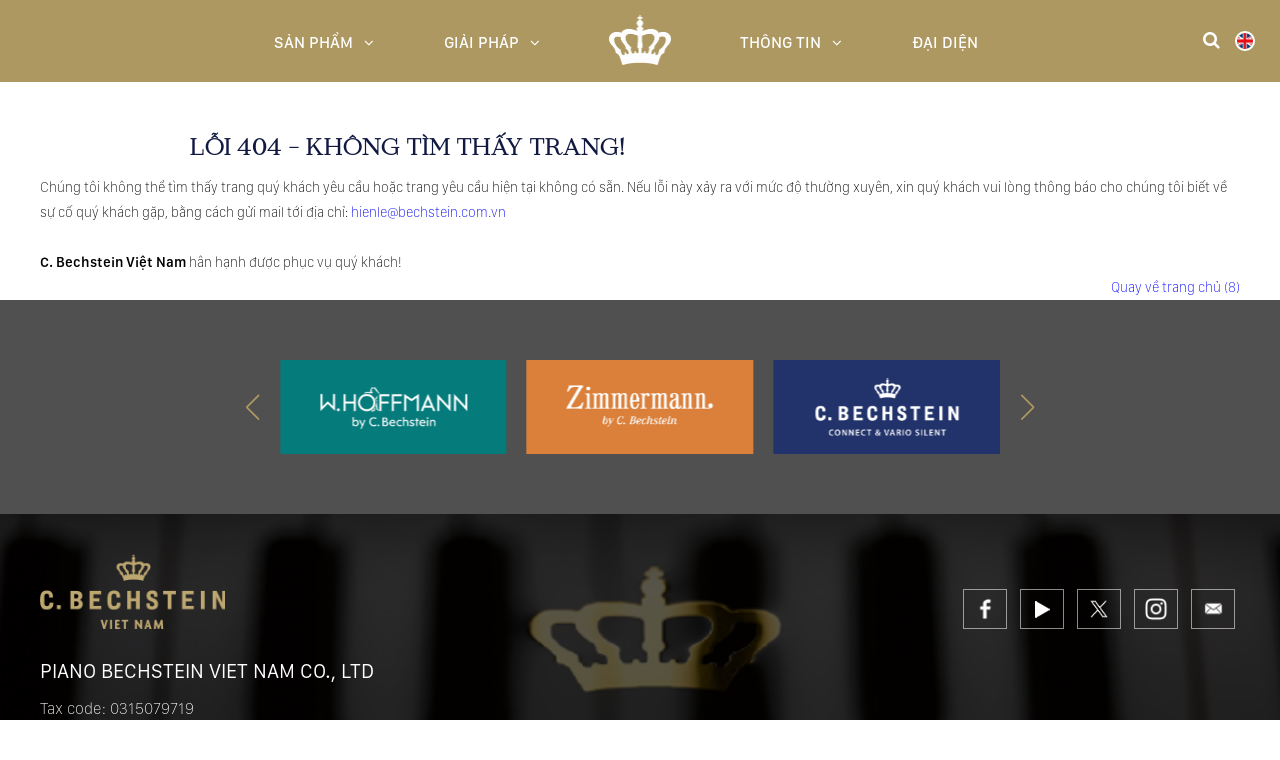

--- FILE ---
content_type: text/html; charset=UTF-8
request_url: https://bechstein.com.vn/dan-piano-upright-w-hoffmann-v2/
body_size: 9795
content:
<!DOCTYPE html>
<html>
<head>
    <meta http-equiv="Content-Type" content="text/html; charset=utf-8"/>
    <base href="https://bechstein.com.vn/"/>
    <title>Đàn piano C. Bechstein chất lượng cao cấp hàng đầu thế giới</title>
<meta name="viewport" content="width=device-width, initial-scale=1.0">
<meta charset="UTF-8">
<meta http-equiv="Content-Language" content="vn" />
<link rel="canonical" href="https://bechstein.com.vn/dan-piano-upright-w-hoffmann-v2">
<meta name="description" content="Phân phối độc quyền hãng đàn piano C. Bechstein (Đức) chất lượng hàng đầu thế giới. Bảo hành 5 năm, uy tín hàng đầu Việt Nam">
<meta name="keywords" content="Đàn piano cơ cao cấp, đàn piano cao cấp, đàn piano trình diễn, đàn piano chế tác thủ công, piano bechstein, PIANO ZIMMERMANN, PIANO W. HOFFMANN, piano bechstein việt nam, PIANO ZIMMERMANN việt nam, PIANO W. HOFFMANN việt nam, đàn piano c bechstein">
<meta property="og:url" content="https://bechstein.com.vn/dan-piano-upright-w-hoffmann-v2/">
<meta property="og:title" content="Đàn piano C. Bechstein chất lượng cao cấp hàng đầu thế giới">
<meta property="og:description" content="Phân phối độc quyền hãng đàn piano C. Bechstein (Đức) chất lượng hàng đầu thế giới. Bảo hành 5 năm, uy tín hàng đầu Việt Nam">
<meta property="og:type" content="website">
<meta property="og:image" content="">
<meta property="og:site_name" content="Đàn piano C. Bechstein chất lượng cao cấp hàng đầu thế giới">
<link rel="image_src" href="https://bechstein.com.vn/datafiles/setone/1739420632_logo-sp.png">
<link rel="shortcut icon" href="https://bechstein.com.vn/datafiles/setone/1739420632_logo-sp.png" type="image/x-icon">
<meta itemprop="name" content="Đàn piano C. Bechstein chất lượng cao cấp hàng đầu thế giới">
<meta itemprop="description" content="Phân phối độc quyền hãng đàn piano C. Bechstein (Đức) chất lượng hàng đầu thế giới. Bảo hành 5 năm, uy tín hàng đầu Việt Nam">
<meta itemprop="image" content="">
<meta itemprop="url" content="https://bechstein.com.vn/dan-piano-upright-w-hoffmann-v2/">    <link href="https://bechstein.com.vn/assets/css/style.css" rel="stylesheet" type="text/css" />
<link href="https://bechstein.com.vn/assets/css/style_responsive.css" rel="stylesheet" type="text/css" />
<link href="https://bechstein.com.vn/assets/css/custome.min.css" rel="stylesheet" type="text/css" />
<link href="https://bechstein.com.vn/assets/css/owl.carousel.css" rel="stylesheet" type="text/css">
<link href="https://bechstein.com.vn/assets/css/shake.css" rel="stylesheet" type="text/css">
<link href="https://bechstein.com.vn/assets/css/unleash.css" rel="stylesheet" type="text/css">
<link href="https://bechstein.com.vn/assets/css/font-awesome.min.css" rel="stylesheet" type="text/css">
<link rel="stylesheet" href="https://cdnjs.cloudflare.com/ajax/libs/font-awesome/4.7.0/css/font-awesome.min.css">
<link href="https://bechstein.com.vn/assets/css/animate.css" rel="stylesheet" type="text/css">
<link rel="stylesheet" href="https://cdnjs.cloudflare.com/ajax/libs/animate.css/4.1.1/animate.min.css"/>
<link href="https://bechstein.com.vn/assets/css/animation.css" rel="stylesheet" type="text/css">
<link rel="stylesheet" type="text/css" href="images/fancybox/jquery.fancybox.css"/>
<link rel="shortcut icon" href="images/favicon.ico" type="image/x-icon">
<link rel="stylesheet" type="text/css" href="https://bechstein.com.vn/assets/css/galleria.folio.css"/>
<link rel="preconnect" href="https://fonts.googleapis.com">
<link rel="preconnect" href="https://fonts.gstatic.com" crossorigin>
<link href="https://fonts.googleapis.com/css2?family=Saira:ital,wght@0,100..900;1,100..900&display=swap" rel="stylesheet">
<link rel="stylesheet" href="https://cdn.jsdelivr.net/npm/swiper@11/swiper-bundle.min.css" />
<script type="text/javascript" src="https://bechstein.com.vn/assets/js/jquery-1.8.3.min.js"></script>
<script type='text/javascript' src='//cdn.jsdelivr.net/jquery.marquee/1.3.9/jquery.marquee.min.js'></script>
<!--<script type="text/javascript" src="--><!--/assets/js/jquery.carouFredSel.js"></script>-->
<script type="text/javascript" src="https://bechstein.com.vn/assets/js/jquery.mousewheel.min.js"></script>
<!--<script type="text/javascript" src="--><!--/assets/js/jquery.touchSwipe.min.js"></script>-->
<script type="text/javascript" src="https://bechstein.com.vn/assets/js/jquery.masonry.min.js"></script>
<!--<script type="text/javascript" src="--><!--/assets/js/jquery.idTabs.min.js"></script>-->
<script type="text/javascript" src="https://bechstein.com.vn/assets/js/script218.js"></script>
<script type="text/javascript" src="images/fancybox/jquery.fancybox.js"></script>
<script type="text/javascript" language="javascript" src="https://bechstein.com.vn/assets/js/flexcroll.js"></script>
<script src="https://bechstein.com.vn/assets/js/galleria-1.2.8.min.js"></script>
<script type="text/javascript" src="https://bechstein.com.vn/assets/js/jquery.unleash.js"></script>
<script src="https://bechstein.com.vn/assets/js/wow.min.js"></script>
<script>
    new WOW().init();
    $(document).ready(function(){

        // hide #back-top first
        $("#back-top").hide();

        // fade in #back-top
        $(function () {
            $(window).scroll(function () {
                if ($(this).scrollTop() > 100) {
                    $('#back-top').fadeIn();
                } else {
                    $('#back-top').fadeOut();
                }
            });

            // scroll body to 0px on click
            $('#back-top a').click(function () {
                $('body,html').animate({
                    scrollTop: 0
                }, 800);
                return false;
            });
        });

    });
</script>

    <!-- Google tag (gtag.js) -->
<script async src="https://www.googletagmanager.com/gtag/js?id=G-1NYM1Q0M3T"></script>
<script>
  window.dataLayer = window.dataLayer || [];
  function gtag(){dataLayer.push(arguments);}
  gtag('js', new Date());

  gtag('config', 'G-1NYM1Q0M3T');
</script>

<!-- Google Tag Manager -->
<script>(function(w,d,s,l,i){w[l]=w[l]||[];w[l].push({'gtm.start':
new Date().getTime(),event:'gtm.js'});var f=d.getElementsByTagName(s)[0],
j=d.createElement(s),dl=l!='dataLayer'?'&l='+l:'';j.async=true;j.src=
'https://www.googletagmanager.com/gtm.js?id='+i+dl;f.parentNode.insertBefore(j,f);
})(window,document,'script','dataLayer','GTM-M5DP8CSR');</script>
<!-- End Google Tag Manager →

<!-- Google Tag Manager (noscript) -->
<noscript><iframe src="https://www.googletagmanager.com/ns.html?id=GTM-M5DP8CSR"
height="0" width="0" style="display:none;visibility:hidden"></iframe></noscript>
<!-- End Google Tag Manager (noscript) -->    <script type="text/javascript">var fullpath = "https://bechstein.com.vn";</script>
</head>
<body>
<div id="fb-root"></div>
<script>(function (d, s, id) {
        var js, fjs = d.getElementsByTagName(s)[0];
        if (d.getElementById(id)) return;
        js = d.createElement(s);
        js.id = id;
        js.src = 'https://connect.facebook.net/vi_VN/sdk.js#xfbml=1&version=v2.12';
        fjs.parentNode.insertBefore(js, fjs);
    }(document, 'script', 'facebook-jssdk'));</script>
<!-- <div class="mm-page mm-slideout"> -->
<div class="box_menu">
    <div class="pagewrap">
        <div class="logo_top"><a href="https://bechstein.com.vn"><img src="https://bechstein.com.vn/datafiles/setone/1739420612_logo.png" width="185" height="185"/></a></div>
        <div class="menuMain">
            <ul class="menu"><li class=" level1 sub hide_2" ><a class="" href="https://bechstein.com.vn/dan-piano/" icons="&rsaquo;" >Sản Phẩm</a><ul class=""><li class="sub"><a class="" href="https://bechstein.com.vn/piano-c-bechstein/" icons="&rsaquo;">PIANO C. BECHSTEIN</span></a><ul class="third-level"><li class="sub"><a class="" href="https://bechstein.com.vn/c-bechstein-concert/" icons="&rsaquo;">C. Bechstein Concert</span></a></li><li class="sub"><a class="" href="https://bechstein.com.vn/c-bechstein-residence/" icons="&rsaquo;">C. Bechstein Residence</span></a></li><li class="sub"><a class="" href="https://bechstein.com.vn/c-bechstein-academy/" icons="&rsaquo;">C. Bechstein Academy</span></a></li><li class="sub"><a class="" href="https://bechstein.com.vn/c-bechstein-special/" icons="&rsaquo;">C. Bechstein Special</span></a></li></ul></li><li class="sub"><a class="" href="https://bechstein.com.vn/piano-w-hoffmann/" icons="&rsaquo;">PIANO W. HOFFMANN</span></a><ul class="third-level"><li class="sub"><a class="" href="https://bechstein.com.vn/w-hoffmann-professional/" icons="&rsaquo;">W. Hoffmann Professional</span></a></li><li class="sub"><a class="" href="https://bechstein.com.vn/w-hoffmann-tradition/" icons="&rsaquo;">W. Hoffmann Tradition</span></a></li><li class="sub"><a class="" href="https://bechstein.com.vn/w-hoffmann-vision/" icons="&rsaquo;">W. Hoffmann Vision</span></a></li></ul></li><li class="sub"><a class="" href="https://bechstein.com.vn/piano-zimmermann/" icons="&rsaquo;">PIANO ZIMMERMANN</span></a><ul class="third-level"><li class="sub"><a class="" href="https://bechstein.com.vn/zimermann/" icons="&rsaquo;">Zimermann</span></a></li><li class="sub"><a class="" href="https://bechstein.com.vn/zimmermann-silent/" icons="&rsaquo;">Zimmermann Silent & Connert</span></a></li></ul></li><li class="sub"><a class="" href="https://bechstein.com.vn/piano-ky-thuat-so/" icons="&rsaquo;">KỸ THUẬT SỐ & PIANO</span></a></li><li class="sub"><a class="" href="https://bechstein.com.vn/phuc-che-piano-co/" icons="&rsaquo;">PIANO CỔ PHỤC CHẾ</span></a></li></ul></li><li class=" level1 sub hide_3" ><a class="" href="https://bechstein.com.vn/dich-vu/" icons="&rsaquo;" >Giải pháp</a><ul class=""><li class="sub"><a class="" href="https://bechstein.com.vn/chinh-sach/" icons="&rsaquo;">CHÍNH SÁCH</span></a></li><li class="sub"><a class="" href="https://bechstein.com.vn/dich-vu-khac/" icons="&rsaquo;">CHĂM SÓC PIANO</span></a></li></ul></li></ul><ul class="menu pull-right"><li class=" level1 sub hide_4" ><a class="" href="https://bechstein.com.vn/thong-tin/" icons="&rsaquo;" >Thông Tin</a><ul class=""><li class="sub"><a class="" href="https://bechstein.com.vn/thi-piano/" icons="&rsaquo;">THI PIANO</span></a></li><li class="sub"><a class="" href="https://bechstein.com.vn/tin-tuc-dan-piano/" icons="&rsaquo;">TIN TỨC</span></a></li><li class="sub"><a class="" href="https://bechstein.com.vn/C. BECHSTEIN/" icons="&rsaquo;">VỀ C. BECHSTEIN</span></a></li><li class="sub"><a class="" href="https://bechstein.com.vn/tin-am-nhac/" icons="&rsaquo;">NGHỆ SĨ PIANO</span></a></li></ul></li><li class=" level1 sub hide_5" ><a class="" href="https://bechstein.com.vn/Đại diện/" icons="&rsaquo;" >Đại diện</a></li></ul>        </div>
    </div>
    <div class="clr"></div>
    <div class="lang_top">
        <ul>
            <li>
                <a class="button-toggle" style="cursor: pointer;"><i class="fa fa-search"></i></a>
                <div class="timkiem_top">
                    <form action="https://bechstein.com.vn/search/" method="get">
                        <div class="search">
                            <input class="input_search" value=""
                                   id="search" type="text" name="key"
                                   placeholder="Nhập từ khóa tìm kiếm..."
                                   autocomplete="off" spellcheck="off">
                            <button type="submit" style="cursor:pointer"><i
                                        class="fa fa-search" aria-hidden="true"></i></button>
                        </div>
                    </form>
                </div>
            </li>
            <li><a href="https://www.bechstein.com/en/"><img src="images/eng.png" width="40" height="40"/></a></li>
            <div class="clr"></div>
        </ul>
    </div>
</div>

<!----Header Mobile--->
<div class="mobile-menu-area header-pa-mobile">
    <div class="container-fluid">
        <div id="content_menu_mobile">
            <div class="header_mid_mobile flex">
                <div class="header_menu_mobile">
                    <div class="js-menu menu-toggle"></div>
<menu class="menu-mobi">
    <nav>
        <a class="close js-menu" style="display:block;"><i class="fa fa-times" aria-hidden="true"></i></a>
        <ul class="first-level">
            <li><a href="https://bechstein.com.vn"><img src="https://bechstein.com.vn/datafiles/setone/1739420612_logo-sp.png" height="45"/></a></li>
                            <li class="">
                    <a title="Sản Phẩm" href="https://bechstein.com.vn/dan-piano">Sản Phẩm <i class="fa fa-angle-right" aria-hidden="true"></i></a>
                                            <ul class="second-level">
                                                            <li>
                                    <a href="https://bechstein.com.vn/piano-c-bechstein"
                                       title="PIANO C. BECHSTEIN">PIANO C. BECHSTEIN <i class="fa fa-angle-right" aria-hidden="true"></i>                                    </a>
                                                                            <ul class="third-level">
                                                                                            <li>
                                                    <a title="C. Bechstein Concert"
                                                       href="https://bechstein.com.vn/c-bechstein-concert">C. Bechstein Concert</a>
                                                </li>
                                                                                            <li>
                                                    <a title="C. Bechstein Residence"
                                                       href="https://bechstein.com.vn/c-bechstein-residence">C. Bechstein Residence</a>
                                                </li>
                                                                                            <li>
                                                    <a title="C. Bechstein Academy"
                                                       href="https://bechstein.com.vn/c-bechstein-academy">C. Bechstein Academy</a>
                                                </li>
                                                                                            <li>
                                                    <a title="C. Bechstein Special"
                                                       href="https://bechstein.com.vn/c-bechstein-special">C. Bechstein Special</a>
                                                </li>
                                                                                    </ul>
                                                                    </li>
                                                            <li>
                                    <a href="https://bechstein.com.vn/piano-w-hoffmann"
                                       title="PIANO W. HOFFMANN">PIANO W. HOFFMANN <i class="fa fa-angle-right" aria-hidden="true"></i>                                    </a>
                                                                            <ul class="third-level">
                                                                                            <li>
                                                    <a title="W. Hoffmann Professional"
                                                       href="https://bechstein.com.vn/w-hoffmann-professional">W. Hoffmann Professional</a>
                                                </li>
                                                                                            <li>
                                                    <a title="W. Hoffmann Tradition"
                                                       href="https://bechstein.com.vn/w-hoffmann-tradition">W. Hoffmann Tradition</a>
                                                </li>
                                                                                            <li>
                                                    <a title="W. Hoffmann Vision"
                                                       href="https://bechstein.com.vn/w-hoffmann-vision">W. Hoffmann Vision</a>
                                                </li>
                                                                                    </ul>
                                                                    </li>
                                                            <li>
                                    <a href="https://bechstein.com.vn/piano-zimmermann"
                                       title="PIANO ZIMMERMANN">PIANO ZIMMERMANN <i class="fa fa-angle-right" aria-hidden="true"></i>                                    </a>
                                                                            <ul class="third-level">
                                                                                            <li>
                                                    <a title="Zimermann"
                                                       href="https://bechstein.com.vn/zimermann">Zimermann</a>
                                                </li>
                                                                                            <li>
                                                    <a title="Zimmermann Silent & Connert"
                                                       href="https://bechstein.com.vn/zimmermann-silent">Zimmermann Silent & Connert</a>
                                                </li>
                                                                                    </ul>
                                                                    </li>
                                                            <li>
                                    <a href="https://bechstein.com.vn/piano-ky-thuat-so"
                                       title="KỸ THUẬT SỐ & PIANO">KỸ THUẬT SỐ & PIANO                                     </a>
                                                                    </li>
                                                            <li>
                                    <a href="https://bechstein.com.vn/phuc-che-piano-co"
                                       title="PIANO CỔ PHỤC CHẾ">PIANO CỔ PHỤC CHẾ                                     </a>
                                                                    </li>
                                                    </ul>
                                    </li>
                            <li class="">
                    <a title="Giải pháp" href="https://bechstein.com.vn/dich-vu">Giải pháp <i class="fa fa-angle-right" aria-hidden="true"></i></a>
                                            <ul class="second-level">
                                                            <li>
                                    <a href="https://bechstein.com.vn/chinh-sach"
                                       title="CHÍNH SÁCH">CHÍNH SÁCH                                     </a>
                                                                    </li>
                                                            <li>
                                    <a href="https://bechstein.com.vn/dich-vu-khac"
                                       title="CHĂM SÓC PIANO">CHĂM SÓC PIANO                                     </a>
                                                                    </li>
                                                    </ul>
                                    </li>
                            <li class="">
                    <a title="Thông Tin" href="https://bechstein.com.vn/thong-tin">Thông Tin <i class="fa fa-angle-right" aria-hidden="true"></i></a>
                                            <ul class="second-level">
                                                            <li>
                                    <a href="https://bechstein.com.vn/thi-piano"
                                       title="THI PIANO">THI PIANO                                     </a>
                                                                    </li>
                                                            <li>
                                    <a href="https://bechstein.com.vn/tin-tuc-dan-piano"
                                       title="TIN TỨC">TIN TỨC                                     </a>
                                                                    </li>
                                                            <li>
                                    <a href="https://bechstein.com.vn/C. BECHSTEIN"
                                       title="VỀ C. BECHSTEIN">VỀ C. BECHSTEIN                                     </a>
                                                                    </li>
                                                            <li>
                                    <a href="https://bechstein.com.vn/tin-am-nhac"
                                       title="NGHỆ SĨ PIANO">NGHỆ SĨ PIANO                                     </a>
                                                                    </li>
                                                    </ul>
                                    </li>
                            <li class="">
                    <a title="Đại diện" href="https://bechstein.com.vn/Đại diện">Đại diện </a>
                                    </li>
                    </ul>
    </nav>
</menu>
                </div>
                <div class="logo-mobile">
                    <a href="https://bechstein.com.vn" class="logo-sm"><img src="https://bechstein.com.vn/datafiles/setone/1739420612_logo.png" height="45"/></a>
                </div>
                <ul class="top-nav menu_right_mobile">
                    <li>
                        <a class="button-toggle" style="cursor: pointer;"><i class="fa fa-search"></i></a>
                        <div class="timkiem_top">
                            <form action="https://bechstein.com.vn/search/" method="get">
                                <div class="search">
                                    <input class="input_search" id="search" type="text" name="key"
                                           value=""
                                           placeholder="Nhập từ khóa tìm kiếm..."
                                           autocomplete="off" spellcheck="off">
                                    <button type="submit" style="cursor:pointer"><i
                                                class="fa fa-search" aria-hidden="true"></i></button>
                                </div>
                            </form>
                        </div>
                    </li>
                    <li><a href="https://www.bechstein.com/en/"><img src="images/eng.png" width="40" height="40"/></a></li>
                </ul>
            </div>
        </div>
    </div>
</div>

<div class="conten">

<div class="load_top_id_2"></div>
<div class="pagewrap page_conten_page">
  <div class="padding_pagewrap_with" style="width: 100%" >
    <div class="title_news">
      <h2>Lỗi 404 - Không Tìm Thấy Trang!</h2>
    </div>
    <div class="showText">
      <div>Ch&uacute;ng t&ocirc;i kh&ocirc;ng thể t&igrave;m thấy trang qu&yacute; kh&aacute;ch y&ecirc;u cầu hoặc trang y&ecirc;u cầu hiện tại kh&ocirc;ng c&oacute; sẵn. Nếu lỗi n&agrave;y xảy ra với mức độ thường xuy&ecirc;n, xin qu&yacute; kh&aacute;ch vui l&ograve;ng th&ocirc;ng b&aacute;o cho ch&uacute;ng t&ocirc;i biết về sự cố qu&yacute; kh&aacute;ch gặp, bằng c&aacute;ch gửi mail tới địa chỉ: <a href="mailto:info@bechstein.com.vn">hienle@bechstein.com.vn</a><br />
<br />
<strong>C. Bechstein Việt Nam&nbsp;</strong>h&acirc;n hạnh được phục vụ qu&yacute; kh&aacute;ch!</div>      <div class="clr"></div>
    </div>
        <div class="dv_404_gohome">
        <a href="https://bechstein.com.vn">Quay về trang chủ <span class="time_doi"></span></a>
    </div>
    <style type="text/css">
	  .dv_404_gohome { text-align: right; } .dv_404_gohome a { background: url(nguoiquanly/images/icon_menu_home.png) center left no-repeat; background-size: 16px; padding: 25px 0 20px 22px; color: blue; } .dv_404_gohome a:hover { text-decoration: underline; } .showText_404{min-height: 180px}
	</style>
	<script type="text/javascript">
	    var time_doi = 11;
	    setInterval(function(){ time_doi--; $('.time_doi').html("("+time_doi+")"); if(time_doi < 1) window.location.href = 'https://bechstein.com.vn' }, 1000);
	</script>
      </div>
</div><div class="clr"></div>
</div>
<div class="logo_doitac_home">
    <div class="pagewrap">
        <div class="list_logo_home">
            <div class="list_pro_home swiper mySwiper2">
                <div class="swiper-wrapper">
                                            <ul class=" swiper-slide wow animate__pulse"style="background-color: #A99968;">
                            <a href="https://bechstein.com.vn/piano-c-bechstein/">
                                <li><img src="https://bechstein.com.vn/datafiles/setone/1739883095_Bechstein-1853.png"/></li>
                            </a>
                        </ul>
                                                <ul class=" swiper-slide wow animate__pulse"style="background-color: #067B7B;">
                            <a href="https://bechstein.com.vn/piano-w-hoffmann/">
                                <li><img src="https://bechstein.com.vn/datafiles/setone/1739883729_Wh-logo-UHITE.png"/></li>
                            </a>
                        </ul>
                                                <ul class=" swiper-slide wow animate__pulse"style="background-color: #DB803B;">
                            <a href="https://bechstein.com.vn/piano-zimmermann/">
                                <li><img src="https://bechstein.com.vn/datafiles/setone/1739883745_Zimmermann_logo-WHITE_cmyk.png"/></li>
                            </a>
                        </ul>
                                                <ul class=" swiper-slide wow animate__pulse"style="background-color: #22336B;">
                            <a href="https://bechstein.com.vn/piano-ky-thuat-so/">
                                <li><img src="https://bechstein.com.vn/datafiles/setone/1750522765_Bechstein-Connect-Silent.png"/></li>
                            </a>
                        </ul>
                                        </div>
            </div>
            <div class="swiper-2-next"></div>
            <div class="swiper-2-prev"></div>
        </div>
        <div class="clr"></div>
    </div>
</div>
<div class="footer" style="background: url(https://bechstein.com.vn/datafiles/setone/1739420612_footer.png) no-repeat center; background-size: cover;">
    <div class="pagewrap">
                <div class="company_footer">
            <ul>
                <li><img src="https://bechstein.com.vn/datafiles/setone/1750058610_Bechstein-Viet-Nam-1.png" width="185" /></li>
                <h3>Piano Bechstein Viet Nam Co., Ltd</h3>
                <p>Tax code: 0315079719</p>

<p>15 Nguyen Quy Canh Str., Binh Trung Ward, Ho Chi Minh City, Vietnam</p>

<p>Le Minh Hien (Mr) CEO&nbsp;</p>

<p>Mobil: <a href="tel:0937909790"><span style="color:#ffffff;">0937909790</span></a></p>

<p>Email: hienle@bechstein.com.vn</p>
            </ul>
            <div class="dangkynhantin_footer" style="display: none;">
                <ul>
                    <form action="" method="get">
                        <input name="" type="text" value="Nhập email của bạn..."
                               onFocus="if (this.value == 'Nhập email của bạn...'){this.value='';}"
                               onBlur="if (this.value == '') {this.value='Nhập email của bạn...';}">
                        <a href="#">ĐĂNG KÝ</a>
                    </form>
                </ul>
                <div class="clr"></div>
            </div>
        </div>
        <div class="logo_right_footer">
            <div class="sharelink">
                <!-- addthis_button_facebook at300b -->
                <a rel="nofollow" target="_blank" href="https://www.facebook.com/bechstein.com.vn/" class=""><img
                            src="images/facebook.png" title="facebook" border="0"/></a>
                <a rel="nofollow" target="_blank" href="https://www.youtube.com/@Bechstein" class=""><img
                            src="images/c_play.png" title="Youtube" border="0"/></a>
                <a rel="nofollow" target="_top" href="https://x.com/?lang=vi"><img src="assets/images/twitter.png"
                                                                                             title="twitter"
                                                                                             border="0"/> </a>
                <a rel="nofollow" target="_top" href="https://www.instagram.com/bechstein.official/#"><img
                            src="images/instagram-brands.png" title="Youtube" border="0"/></a>
                <a rel="nofollow" target="_top" href="mailto:hienle@harmony.edu.vn"><img
                            src="images/email.png" title="email"
                            border="0"/></a>
            </div>
        </div>
        <div class="clr"></div>
    </div>
</div>
<div class="copyright_bottom">
    <div class="pagewrap_home">
        <p>Copyright © 2017 Bản quyền thuộc về C. Bechstein Vietnam <a href="https://web30s.vn/" title="thiết kế website" target="_blank">Thiết
                kế và phát triển bởi</a> <a href="https://web30s.vn/" target="_blank">P.A Việt Nam</a></p>
    </div>
</div>
<div id="back-top"><a href="#top"><i class="fa fa-angle-up" aria-hidden="true"></i></a></div>


<!-- Swiper JS -->
<script src="https://cdn.jsdelivr.net/npm/swiper@11/swiper-bundle.min.js"></script>
<script src="https://cdnjs.cloudflare.com/ajax/libs/Swiper/8.4.5/swiper-bundle.min.js"></script>


<!-- Initialize Swiper -->
<script>

    var swiper = new Swiper(".mySwiper", {
        slidesPerView: 1,
        spaceBetween: 15,
        loop: true,
        speed: 1000,
        autoplay: {
            delay: 2000,
        },
        grabCursor: true,
        pagination: {
            el: ".swiper-pagination",
        },
        navigation: {
            nextEl: ".swiper-3-next",
            prevEl: ".swiper-3-prev",
        },
        breakpoints: {
            "300": {
                slidesPerView: 1,
            },
            "320": {
                slidesPerView: 2,
            },
            "600": {
                slidesPerView: 3,
            },
            "1024": {
                slidesPerView: 3,
            },
            "1366": {
                slidesPerView: 3,
            },
        },
    });


    var swiper = new Swiper(".mySwiper1", {
        loop: true,
        speed: 1000,
        autoplay: {
            delay: 2000,
        },
        navigation: {
            nextEl: ".swiper-button-next",
            prevEl: ".swiper-button-prev",
        },
        spaceBetween: 0,
        pagination: {
            el: ".swiper-pagination",
            clickable: true,
        },
        breakpoints: {
            "300": {
                slidesPerView: 2,
                grid: {
                    rows: 2,
                },
            },
            "481": {
                slidesPerView: 2,
                grid: {
                    rows: 2,
                },
            },
            "768": {
                slidesPerView: 2,
                grid: {
                    rows: 2,
                },
            },
            "815": {
                slidesPerView: 3,
                grid: {
                    rows: 2,
                },
            },
            "1024": {
                slidesPerView: 3,
                grid: {
                    rows: 2,
                },
            },
            "1366": {
                slidesPerView: 4,
                grid: {
                    rows: 2,
                },
            },
        },
    });

    var swiper = new Swiper(".mySwiper2", {
        slidesPerView: 3,
        spaceBetween: 20,
        loop: true,
        speed: 1000,
        autoplay: {
            delay: 2000,
        },
        pagination: {
            el: ".swiper-pagination",
            type: "progressbar",
            clickable: true,
        },
        navigation: {
            nextEl: ".swiper-2-next",
            prevEl: ".swiper-2-prev",
        },
        breakpoints: {
            "300": {
                slidesPerView: 1,
                spaceBetween: 20,
            },
            "320": {
                slidesPerView: 2,
                spaceBetween: 20,
            },
            "414": {
                slidesPerView: 2,
                spaceBetween: 20,
            },
            "600": {
                slidesPerView: 3,
                spaceBetween: 20,
            },
            "1024": {
                slidesPerView: 3,
                spaceBetween: 20,
            },
            "1366": {
                slidesPerView: 3,
                spaceBetween: 20,
            },
        },
    });

    var swiper = new Swiper(".mySwiper3", {
        slidesPerView: 3,
        loop: true,
        speed: 1000,
        autoplay: {
            delay: 2000,
        },
        pagination: {
            el: ".swiper-pagination",
            clickable: true
        },
        navigation: {
            nextEl: ".swiper-1-next",
            prevEl: ".swiper-1-prev",
        },
        breakpoints: {
            "300": {
                slidesPerView: 1,
                spaceBetween: 20,
            },
            "414": {
                slidesPerView: 1,
                spaceBetween: 20,
            },
            "600": {
                slidesPerView: 2,
                spaceBetween: 20,
            },
            "1024": {
                slidesPerView: 3,
                spaceBetween: 20,
            },
        },
    });

    var swiper = new Swiper(".mySwiper-logo", {
        slidesPerView: 1,
        loop: true,
        speed: 1000,
        autoplay: {
            delay: 2000,
        },
        pagination: {
            el: ".swiper-pagination",
            clickable: true
        },
        navigation: {
            nextEl: ".swiper-4-next",
            prevEl: ".swiper-4-prev",
        },
        breakpoints: {
            "300": {
                slidesPerView: 1,
                spaceBetween: 0,
            },
            "414": {
                slidesPerView: 1,
                spaceBetween: 0,
            },
            "600": {
                slidesPerView: 1,
                spaceBetween: 0,
            },
            "1024": {
                slidesPerView: 1,
                spaceBetween: 0,
            },
        },
    });


    var swiper = new Swiper(".mySwiper-sp", {
        slidesPerView: 1,
        loop: true,
        speed: 1000,
        // effect: "fade",
        autoplay: {
            delay: 4000,
        },
        pagination: {
            el: ".swiper-pagination",
            clickable: true,
        },
        navigation: {
            nextEl: ".swiper-button-next",
            prevEl: ".swiper-button-prev",
        },
        on: {
            init: function() {
                // Thêm class cho tất cả img tag
                document.querySelectorAll('.bannerMain .swiper-slide img').forEach(function(img) {
                    img.classList.add('zoom-effect');
                    // Đặt chiều rộng 110% và cố định bên phải
                    img.style.width = '110%';
                    img.style.float = 'right';
                });

                // Hiệu ứng zoom ban đầu cho slide đầu tiên có background-image
                var activeSlide = document.querySelector('.bannerMain .swiper-slide-active[style*="background-image"]');
                if (activeSlide) {
                    setTimeout(function() {
                        // Zoom từ 100% lên 115%, giữ cố định bên phải
                        activeSlide.style.backgroundSize = '115%';
                        activeSlide.style.backgroundPosition = 'right center';
                    }, 100);
                }

                // Áp dụng hiệu ứng zoom cho ảnh trong slide active ban đầu
                var activeImg = document.querySelector('.bannerMain .swiper-slide-active img.zoom-effect');
                if (activeImg) {
                    setTimeout(function() {
                        // Scale ảnh lên scale(1.15) nhưng giữ cố định bên phải
                        activeImg.style.transform = 'scale(1.15)';
                    }, 100);
                }
            },
            slideChangeTransitionStart: function () {
                // Reset tất cả slide có background-image về 100%
                document.querySelectorAll('.bannerMain .swiper-slide[style*="background-image"]').forEach(function(slide) {
                    slide.style.backgroundSize = '100%';
                });

                // Reset tất cả img về scale(1)
                document.querySelectorAll('.bannerMain .swiper-slide img.zoom-effect').forEach(function(img) {
                    img.style.transform = 'scale(1)';
                });
            },
            slideChangeTransitionEnd: function () {
                // Áp dụng zoom cho slide active có background-image lên 115%
                var activeSlide = document.querySelector('.bannerMain .swiper-slide-active[style*="background-image"]');
                if (activeSlide) {
                    setTimeout(function() {
                        activeSlide.style.backgroundSize = '115%';
                    }, 50);
                }

                // Áp dụng zoom cho ảnh trong slide active lên scale(1.15)
                var activeImg = document.querySelector('.bannerMain .swiper-slide-active img.zoom-effect');
                if (activeImg) {
                    setTimeout(function() {
                        activeImg.style.transform = 'scale(1.15)';
                    }, 50);
                }
            }
        }
    });



    var swiper = new Swiper(".mySwiper-tintuc", {
        slidesPerView: 3,
        spaceBetween: 25,
        loop: true,
        speed: 1000,
        autoplay: {
            delay: 2000,
        },
        pagination: {
            el: ".swiper-pagination",
            type: "progressbar",
            clickable: true,
        },
        navigation: {
            nextEl: ".swiper-button-next",
            prevEl: ".swiper-button-prev",
        },
        breakpoints: {
            "300": {
                slidesPerView: 1,
                spaceBetween: 25,
            },
            "480": {
                slidesPerView: 1,
                spaceBetween: 25,
            },
            "520": {
                slidesPerView: 2,
                spaceBetween: 25,
            },
            "1024": {
                slidesPerView: 3,
                spaceBetween: 25,
            },
            "1366": {
                slidesPerView: 3,
                spaceBetween: 25,
            },
        },
    });

</script>

<script>
    function playVideoHome(event, videoId) {
        event.preventDefault();
        const container = event.currentTarget.closest('.home-video-popup');
        const iframe = document.createElement('iframe');
        iframe.setAttribute('src', `https://www.youtube.com/embed/${videoId}?rel=0&autoplay=1`);
        iframe.setAttribute('frameborder', '0');
        iframe.setAttribute('allowfullscreen', '');
        iframe.setAttribute('width', '100%');
        iframe.setAttribute('height', '100%');

        // Xóa nút trigger và thêm iframe
        container.innerHTML = '';
        container.appendChild(iframe);
    }
</script>

<script>
    /*------------------------
          ACCORDION
  ------------------------*/
    class Accordion {

        constructor(options = {}) {
            this.accordSelector = options?.selector || '.accordion';
            this.accordSelectorTitle = options?.selectorTitle || '.accordion__title';
            this.accordSelectorInner = options?.selectorInner || '.accordion__inner';
            this.classOpened = options?.classOpenedName || 'accordion--opened';
            this.onlyOneOpened = options?.onlyOneOpened || false;

            if (this.isInit()) {
                console.warn(`Accordion component with class selector "${this.accordSelector}" is already initialized`);
                return;
            }


            if (document.querySelector(this.accordSelector)) {
                document.addEventListener('click', e => this.onClick(e));
            } else {
                console.warn(`Accordion component with class selector "${this.accordSelector}" is not found`);
                return;
            }

        }

        isInit() {

            this.allAccord = document.querySelectorAll(this.accordSelector);
            let error = false;

            for(let i = 0; i < this.allAccord.length; i++) {

                if (this.allAccord[i].classList.contains('initiated')) {
                    error = true;
                    break;

                } else {
                    this.allAccord[i].classList.add('initiated');
                }
            }

            return error;
        }

        onClick(e) {

            if (e.target.classList.contains(this.accordSelectorTitle.split('.')[1]) || e.target.closest(this.accordSelectorTitle)) {

                this._elem = e.target.closest(this.accordSelector);
                this.content = this._elem.querySelector(this.accordSelectorInner);

                if (this.content.style.maxHeight && this.content.style.maxHeight !== '0px') {
                    this.close(this._elem );

                } else {
                    this.open();
                }
            }
        }

        close(elem) {
            elem.querySelector(this.accordSelectorInner).style.maxHeight = '0px';
            elem.classList.remove(this.classOpened);
        }

        open() {

            if (this.onlyOneOpened) {

                this.allAccord.length && this.allAccord.forEach(accor => {
                    this.close(accor);
                })
            }

            this.content.style.maxHeight = this.content.scrollHeight + "px";
            this._elem.classList.add(this.classOpened);
        }
    }

    new Accordion({
        onlyOneOpened: true,
    });

</script>

<script>
    $(document).ready(function(){
        $(".button-toggle").click(function(){
            $(".timkiem_top").toggle(300);
        });
    });
</script>


<script>
    window.addEventListener('load', function() {
        setTimeout(function() {
            const bannerImage = document.getElementById('bannerImage');
            if (bannerImage) {  // Kiểm tra xem phần tử có tồn tại hay không
                bannerImage.classList.add('banner-image-zoom');
            } else {
                console.log('bannerImage" not found');
            }
        }, 500);
    });
</script>
<script>
    $(document).ready(function() {
        // Thêm class vào các thẻ a có menu con
        $('a:has(i.fa-angle-right)').addClass('has-children');

        // Xử lý sự kiện đóng/mở menu chính
        $('.js-menu').on('click', function() {
            $('.menu-mobi').toggleClass('is-open');
            // Khi đóng menu chính, đóng tất cả các menu con và reset mũi tên
            if (!$('.menu-mobi').hasClass('is-open')) {
                $('.second-level, .third-level').removeClass('is-visible');
                $('.fa-angle-right').removeClass('is-open');
            }
        });

        // Xử lý sự kiện khi nhấp vào mũi tên
        $('.has-children .fa-angle-right').on('click', function(e) {
            e.preventDefault();
            e.stopPropagation();

            // Toggle class cho mũi tên
            $(this).toggleClass('is-open');

            var $parentLink = $(this).closest('a');
            var $nextUl = $parentLink.next('ul');

            if ($nextUl.length > 0) {
                // Quan trọng: Đóng các menu cùng cấp trước khi mở menu hiện tại
                var $siblingLinks = $parentLink.parent().siblings().find('> a .fa-angle-right');
                $siblingLinks.removeClass('is-open');

                var $siblingMenus = $parentLink.parent().siblings().find('> ul');
                $siblingMenus.removeClass('is-visible');

                // Sau đó mới toggle menu hiện tại
                $nextUl.toggleClass('is-visible');

                // Nếu menu con được mở, đóng tất cả các menu cháu (nếu có)
                if ($nextUl.hasClass('is-visible')) {
                    $nextUl.find('ul').removeClass('is-visible');
                    $nextUl.find('.fa-angle-right').removeClass('is-open');
                }
            }

            return false; // Ngăn chặn việc chuyển đến link
        });

        // Xử lý đóng menu khi click ra ngoài
        $(document).on('click', function(e) {
            if (!$(e.target).closest('.menu-mobi').length &&
                !$(e.target).hasClass('js-menu') &&
                !$(e.target).closest('.js-menu').length) {
                $('.menu-mobi').removeClass('is-open');
                $('.second-level, .third-level').removeClass('is-visible');
                $('.fa-angle-right').removeClass('is-open');
            }
        });

        // Xử lý khi click vào liên kết có menu con
        $('.has-children').on('click', function(e) {
            // Nếu click vào mũi tên, không làm gì cả vì đã được xử lý ở trên
            if ($(e.target).hasClass('fa-angle-right') || $(e.target).closest('.fa-angle-right').length > 0) {
                return;
            }

            // Nếu click vào phần còn lại của liên kết
            if ($(this).attr('href') && $(this).attr('href') !== '#' && $(this).attr('href') !== '') {
                // Có href hợp lệ, chuyển đến trang đó
                window.location.href = $(this).attr('href');
            }
        });

        // Các liên kết không có mũi tên hoạt động bình thường
        $('.first-level li > a:not(.has-children), .second-level li > a:not(.has-children), .third-level li > a:not(.has-children)').on("click", function(e) {
            // Chuyển hướng đến URL của liên kết
            if($(this).attr('href') && $(this).attr('href') !== '#' && $(this).attr('href') !== '') {
                window.location.href = $(this).attr('href');
            }
        });

        // Ngăn sự kiện click từ menu con lan tỏa lên menu cha
        $('.second-level, .third-level').on('click', function(e) {
            e.stopPropagation();
        });
    });
</script>
<script>
    $(document).ready(function () {
        $("#back-top").hide();
        $(function () {
            $(window).scroll(function () {
                if ($(this).scrollTop() > 100) {
                    $('#back-top').fadeIn();
                } else {
                    $('#back-top').fadeOut();
                }
            });

            $('#back-top a').click(function () {
                $('body,html').animate({
                    scrollTop: 0
                }, 800);
                return false;
            });
        });

    });
</script>
<!-- <link href="css/owl.carousel.css" rel="stylesheet" type="text/css"> -->
<!--<script src='menu_mb/jquery.mmenu.min.js' type='text/javascript'></script>-->
<!--<link rel="stylesheet" href="css/font-awesome/css/font-awesome.min.css">-->
<!--<link href="css/owl.carousel.css" rel="stylesheet" type="text/css" media="all">-->
<!--<script type="text/javascript" src="js/owl.carousel.js?v=31"></script>-->
<!---->
<!--<script type="text/javascript" src="js/jquery.carouFredSel.js"></script>-->
<!--<script type="text/javascript" src="js/jquery.idTabs.min.js"></script>-->
<!--<script type="text/javascript" src="js/script218.js?v=1"></script>-->
<script type="text/javascript" src="js/jquery.lazyload.min.js"></script>
<script>
    $("img.isload").lazyload({
        load: function () {
            this.style.opacity = 1;
        },
        threshold: 100
    });

</script>
<script type="text/javascript" language="javascript" src="js/me.js?v=4"></script>


<script>
    let lastClickedLi = null;

    // Xử lý khi click vào một menu li
    $('.menu_pc li').on('click', function () {
        if (lastClickedLi === this) {
            // Nếu body có class current và click vào cùng li, sẽ xóa class
            if ($('body').hasClass('fixed')) {
                $('body').removeClass('fixed');
            } else {
                $('body').addClass('fixed');
            }
        } else {
            // Nếu click vào li khác và body chưa có class current, sẽ thêm
            if (!$('body').hasClass('fixed')) {
                $('body').addClass('fixed');
            }
        }

        // Cập nhật li cuối cùng được click
        lastClickedLi = this;
    });
</script>

<script>
    document.addEventListener('click', function (event) {
        var dropdowns = document.querySelectorAll('.dropdown-menu');
        var toggles = document.querySelectorAll('.dropdown-toggle');

        // Kiểm tra xem click có phải bên ngoài dropdown không
        var isOutside = true;
        for (var i = 0; i < dropdowns.length; i++) {
            if (dropdowns[i].contains(event.target) ||
                toggles[i].contains(event.target)) {
                isOutside = false;
                break;
            }
        }

        // Nếu click bên ngoài, ẩn tất cả dropdown
        if (isOutside) {
            for (var i = 0; i < dropdowns.length; i++) {
                dropdowns[i].classList.remove('show');
            }
            // Ẩn class 'boddy'
            document.body.classList.remove('fixed');
        }
    });
    // Thêm CSS cho animation
    var style = document.createElement('style');
    style.textContent = `
  @keyframes slideInFromRight {
    0% {
      transform: translateX(10%);
      opacity: 0;
    }
    100% {
      transform: translateX(0);
      opacity: 1;
    }
  }
  .menu_pc .dropdown-menu li {
    opacity: 0;
  }
  .menu_pc .dropdown-menu.show li {
    animation: slideInFromRight 0.5s ease forwards;
  }
  `;
    document.head.appendChild(style);
</script>

<script src="https://cdn.jsdelivr.net/npm/bootstrap@5.3.3/dist/js/bootstrap.bundle.min.js"></script>
<script src="https://cdnjs.cloudflare.com/ajax/libs/Swiper/6.8.4/swiper-bundle.min.js"></script>

<script>
    $(document).ready(function () {
        $(window).scroll(function () {
            if ($(this).scrollTop() > 46) {
                $('.header').addClass('fixed');
            } else {
                $('.header').removeClass('fixed');
            }
        });
        // Duyệt qua tất cả các phần tử có class "level1" ( menu cap 1)
        $('.menuMain .level1 ').each(function () {
            // Kiểm tra nếu phần tử <li> này có <ul> con bên trong và không có <i> với class fa-angle-down bên trong thẻ <a>
            if ($(this).children('ul').length > 0 && $(this).children('a').find('i.fa-angle-down').length === 0) {
                // Thêm <i class="fa fa-angle-down"></i> vào bên trong thẻ <a>
                $(this).children('a').append(' <i class="fa fa-angle-down"></i>');
            }
        });
        // Duyệt qua tất cả các phần tử có class "sub"
        $('.menuMain .sub').each(function () {
            // Kiểm tra nếu phần tử <li> này có <ul> con bên trong và không có <i> với class fa-angle-down bên trong thẻ <a>
            if ($(this).children('ul').length > 0 && $(this).children('a').find('i.fa-angle-down').length === 0) {
                // Thêm <i class="fa fa-angle-down"></i> vào bên trong thẻ <a>
                $(this).children('a').append(' <i class="fa fa-angle-right"></i>');
            }
        });

        $('.menu-mobi .sub').each(function () {
            // Kiểm tra nếu có phần tử <ul> con bên trong
            if ($(this).children('ul').length > 0) {
                // Kiểm tra nếu thẻ <a> không có <i> với class fa-angle-right
                if ($(this).children('a').find('i.fa-angle-down').length === 0) {
                    // Thêm <i class="fa fa-angle-right"></i> vào bên trong thẻ <a>mobi
                    $(this).children('a').append('<i class="fa fa-angle-right"></i>');
                }
                // Xóa thuộc tính href của thẻ <a>
                $(this).children('a').removeAttr('href');
            }
        });
    });
</script>


</body>
</html>

--- FILE ---
content_type: text/css
request_url: https://bechstein.com.vn/assets/css/style.css
body_size: 13585
content:
@import "font.css";
@charset "utf-8";
body {
	margin: 0px;
	padding: 0px;
	font-size: 14px;
	line-height: 25px;
	font-family: "SanFranciscoText", sans-serif;
	font-weight: normal;
	overflow-x: hidden;
}
* {
	margin: 0px auto;
	padding: 0px auto;
	outline: none;
	text-decoration: none;
}
.clr {
	clear: both;
}
ul {
	padding: 0px;
}
img {
	placeSlide_camnhan border: 0;
}
::selection {
	background-color: #28262b;
	color: #fff;
}

::-webkit-selection {
	background-color:#28262b;
	color: #fff;
}
-webkit-::selection {
	background-color: #28262b;
	color: #fff;
}

::-moz-selection {
	background-color:#28262b;
	color: #fff;
}
.mota-video {
	text-align: center;
	font-size: 14px;
	background: #efece4;
	width: 75%;
	padding: 3px 0px;
	font-family: SVN-BonVoyage;
	text-transform: uppercase;
	letter-spacing: 1px;
	color: #000;
	line-height: 24px;
}
.search {
	position: relative;
	display: inline-block;
	width: 100%;
}
.input_search {
	padding: 0px;
	line-height: 40px;
	width: 100%;
	float: left;
	color: #a7a7a7;
	border: none;
	font-size: 15px;
	background: #ffffff;
	font-family: "SanFranciscoText", sans-serif;
	padding-left: 15px;
	border-radius: 7px;
}
.search>a {
	width: auto;
	background: none;
	float: right;
	transition: all 0.3s ease-in-out;
	-webkit-transition: all 0.3s ease-in-out;
	-moz-transition: all 0.3s ease-in-out;
	-o-transition: all 0.3s ease-in-out;
	-ms-transition: all 0.3s ease-in-out;
	text-align: center;
	font-weight: 600;
	color: #a3a3a3;
	position: absolute;
	right: 13px;
	top: 50%;
	transform: translateY(-50%);
	font-size: 20px;
}
.search>a i {
	color: #a3a3a3 !important;
}
.swiper-2-next, .swiper-2-prev,
.swiper-1-next, .swiper-1-prev,
.swiper-3-next, .swiper-3-prev,
.swiper-4-next, .swiper-4-prev {
	position: absolute;
	top: 50%;
	width: calc(var(--swiper-navigation-size) / 44* 27);
	height: var(--swiper-navigation-size);
	margin-top: calc(0px -(var(--swiper-navigation-size) / 2));
	z-index: 10;
	cursor: pointer;
	display: flex;
	align-items: center;
	justify-content: center;
	color: var(--swiper-navigation-color, var(--swiper-theme-color));
	color: #ad9861;
	--swiper-navigation-size: 26px;
	transform: translateY(-50%);
}
.swiper-2-prev,
.swiper-1-prev,
.swiper-3-prev,
.swiper-4-prev {
	left: -35px;
	right: auto;
}
.swiper-2-next,
.swiper-1-next,
.swiper-3-next,
.swiper-4-next {
	right: -35px;
	left: auto;
}
.swiper-2-next:after, .swiper-2-prev:after,
.swiper-1-next:after, .swiper-1-prev:after,
.swiper-3-next:after, .swiper-3-prev:after,
.swiper-4-next:after, .swiper-4-prev:after {
	font-family: swiper-icons;
	font-size: var(--swiper-navigation-size);
	text-transform: none !important;
	letter-spacing: 0;
	font-variant: initial;
	line-height: 1;
}
.swiper-2-next:after,
.swiper-1-next:after,
.swiper-3-next:after,
.swiper-4-next:after {
	content: 'next';
}
.swiper-2-prev:after,
.swiper-1-prev:after,
.swiper-3-prev:after,
.swiper-4-prev:after {
	content: 'prev';
}

.column_hinhanh .swiper-wrapper {
	display: flex;
	align-items: stretch;
}
.column_hinhanh .mySwiper3 {
	padding: 20px 0;
}
.column_hinhanh .swiper-slide {
	display: flex;
	flex-direction: column;
	background-color: white;
	border-radius: 0px;
	box-shadow: 0 2px 2px rgba(0,0,0,0.1);
	width: 100%;
	overflow: hidden;
	transition: all .65s ease;
	border: solid #f1f1f1 1px;
}
.column_hinhanh .swiper-slide:hover {
	transform: translateY(-7px);
	box-shadow: 0 22px 43px rgba(0, 0, 0, 0.15);
	border: solid #ad9861 2px;
	transition: all .65s ease;
}
.column_hinhanh .swiper-slide img {
	width: 100%;
	object-fit: cover;
}
.column_hinhanh .swiper-slide h3 {
	margin: 15px 0px;
	color: #111941;
	width: 100%;
	display: -webkit-box;
	-webkit-line-clamp: 2;
	-webkit-box-orient: vertical;
	position: relative;
	overflow: hidden;
	text-transform: uppercase;
	font-weight: 600;
	padding: 0;
	font-size: 20px;
	line-height: 30px;
	transition: all 0.5s;
}
.column_hinhanh .swiper-slide h3:hover {
	transition: all 0.5s;
	color: #ad9861;
}
.column_hinhanh .swiper-slide ul {
	padding: 25px 25px 30px;
}
.column_hinhanh .swiper-slide p {
	text-transform: none;
	font-size: 15px;
	line-height: 22px;
	margin-top: 0px;
	font-weight: normal;
	color: #888;
	display: -webkit-box;
	-webkit-line-clamp: 3;
	-webkit-box-orient: vertical;
	position: relative;
	overflow: hidden;
	height: 66px;
	padding: 0;
}
.column_hinhanh .swiper-slide h3 a {
	color: #111941;
}
.flex {
	display: flex;
	display: -webkit-flex;
	flex-wrap: wrap;
	-webkit-flex-wrap: wrap;
}

.swiper {
	width: 100%;
	height: 100%;
	position: relative;
	overflow: hidden;
	list-style: none;
	padding: 0;
	z-index: 1;
	display: block;
}

.swiper-slide {
	text-align: center;
	font-size: 18px;
	display: flex !important;
	justify-content: center;
	align-items: center;
}


.dv-hinhanh-v3 {
	position: relative;
	border: 3px solid #fff;
	transition: all .5s;
	overflow: hidden;
}
.dv-hinhanh-v3 img {
	transition: all .5s;
}
.dv-hinhanh-v3:hover img {
	transform: scale(1.05);
	transition: all .5s;
}
.dv-chv3 {
	transition: all .5s;
	position: absolute;
	opacity: 0;
	transform: scale(0);
	top: 0;
	left: 0;
	width: 100%;
	height: 100%;
	padding: 30px;
}
.dv-hinhanh-v3:hover .dv-chv3{
	background: rgba(0, 0, 0, 0.75);
	opacity: 1;
	transform: scale(1);
	transition: all .5s;
}
.dv-chv3 .tb1 {
	display: table;
	width: 100%;
	height: 100%;
}
.dv-chv3 .tb2 {
	display: table-cell;
	vertical-align: middle;
}
.dv-chv3 p {
	padding: 0 10px;
	text-align: center;
	color: #fff;
	margin-bottom: 15px;
	font-size: 14px;
	line-height: 20px;
}
.dv-chv3 h3 {
	padding: 0 10px;
	text-align: center;
	color: #fff;
	font-size: 16px;
	font-weight: 600;
}
.swiper-slide img {
	display: block;
	width: 100%;
	height: 100%;
	object-fit: cover;
}

.tintuc_home.tintuc_chitiet {
	margin-top: 60px;
}
.tintuc_chitiet .tintuc_id {
	margin: 0 !important;
	position: relative;
}
.tintuc_id .swiper-button-next,
.tintuc_id .swiper-button-prev {
	color: #ad9861;
	--swiper-navigation-size: 27px;
}
.tintuc_id .swiper-button-next {
	right: -35px;
}
.tintuc_id .swiper-button-prev {
	left: -35px;
}
.camnhan_hv_home .swiper-button-next,
.camnhan_hv_home .swiper-button-prev,
.list_pro_width70 .swiper-button-next,
.list_pro_width70 .swiper-button-prev,
.list_logo_home .swiper-button-next,
.list_logo_home .swiper-button-prev {
	color: #ad9861;
	--swiper-navigation-size: 27px;
}
.camnhan_hv_home .swiper-button-prev,
.list_pro_width70 .swiper-button-prev,
.list_logo_home .swiper-button-prev {
	left: -35px;
}
.camnhan_hv_home .swiper-button-next,
.list_pro_width70 .swiper-button-next,
.list_logo_home .swiper-button-next {
	right: -35px;
}
.swiper.mySwiper1 .swiper-button-next,
.swiper.mySwiper1 .swiper-button-prev {
	background: #ad9861;
	padding: 20px 15px;
	--swiper-navigation-size: 20px;
	color: #fff;
}
.bannerMain .swiper-button-prev,
.bannerMain .swiper-button-next {
	color: #fff;
	--swiper-navigation-size: 35px;
}
.hinhanh_ct .swiper-button-prev,
.hinhanh_ct .swiper-button-next {
	color: #ad9861;
	--swiper-navigation-size: 30px;
}
.mySwiper-tintuc .swiper-button-next,
.mySwiper-tintuc .swiper-button-prev{
	color: #ad9861;
}

.bannerMain .swiper-slide {
	overflow: hidden;
	position: relative;
}

.bannerMain .swiper-slide img.zoom-effect {
	width: 100%;
	height: 100%;
	display: block;
	transition: transform 25s ease;
	transform-origin: right center; /* Cố định điểm gốc bên phải */
	margin-left: auto; /* Đẩy ảnh về phía bên phải */
	object-position: right center; /* Hiển thị phần bên phải của ảnh */
}
.bannerMain .swiper-slide[style*="background-image"] {
	background-position: right center; /* Cố định background bên phải */
	background-repeat: no-repeat;
	background-size: 100%;
	transition: background-size 25s ease;
	background-origin: padding-box;
}
.banner-image {
	width: 100%;
	height: auto;
	display: block;
	transform: scale(1);
	transition: transform 25s ease;
	transform-origin: right center; /* Cố định điểm gốc bên phải */
	margin-left: auto; /* Đẩy ảnh về phía bên phải */
	object-position: right center; /* Hiển thị phần bên phải của ảnh */
}
.banner-image-zoom {
	transform: scale(1.15);
}
.bannerMain .swiper-slide {
	overflow: hidden;
}
.load_top_id_2>img {
	width: 100%;
	height: 820px;
	object-fit: cover;
}

.banner-container {
	width: 100%;
	overflow: hidden;
	position: relative;
}
.banner-container:before {
	content: '';
	position: absolute;
	top: 0;
	right: 0;
	bottom: 0;
	left: 0;
	background: rgba(0, 0, 0, 0.45);
	transition: .3s all ease;
	z-index: 1
}

/* Make sure transitions don't interfere with background effects */
.swiper-slide-active,
.swiper-slide-next,
.swiper-slide-prev {
	z-index: 1;
}

.bannerMain .bodytext-custom {
	width: 1200px;
	margin: auto;
	text-align: left;
}



.gt_home_mota {
	margin: 0;
	width: 100%;
}
.gt_home_mota>h4 {
	letter-spacing: 0.2em;
	font-size: 20px;
	line-height: 30px;
	color: #111941;
	font-weight: 800;
	border-bottom: 1px solid;
	margin-bottom: 35px;
	padding-bottom: 10px;
}
.gt_home_mota>p {
	margin-bottom: 0px;
	font-size: 14px;
	text-align: center;
}
.gt_home_mota>p>a.view_all {
	color: #000;
	text-transform: uppercase;
	text-decoration: underline;
	letter-spacing: 2px;
	margin-top: 20px;
	display: inline-block;
}
.gt_home_mota>p>a.view_all:hover {
	color: #ad9861;
}
.swiper-grid-column>.swiper-wrapper {
	flex-direction: row !important;
}
.pagewrap {
	position: relative;
	width: 1200px;
	margin: 0 auto;
}
.padding_pagewrap {
	padding: 0;
	position: relative;
}
.showText p {
	padding-bottom: 15px;
	font-size: 15px;
	color: #666;
	line-height: 23px;
}
.showText img {
	display: block;
	margin: 0 auto;
	height: auto;
	max-width: 100%;
}
.showText ul {
	padding-bottom: 15px;
}
.showText ul li {
	margin-left: 35px;
	padding-bottom: 15px;
	font-size: 17px;
	color: #666;
	line-height: 30px;
}
.tintuc_home {
	padding: 50px 0 60px;
	background: url(../delete/banner/bg-tintuc.png) no-repeat center;
	background-size: cover;
}
.tintuc_home h5 {
	font-size: 30px;
	text-transform: uppercase;
	font-weight: bold;
	line-height: 50px;
	color: #189AD7;
	position: relative;
	margin-bottom: 35px;
	padding-left: 10px;
	padding-right: 10px;
}
.tintuc_home h5:after {
	content: "";
	display: table;
	left: 10px;
	position: absolute;
	z-index: 2;
	clear: both;
	width: 10%;
	top: 50px;
	height: 4px;
	background: #ccc;
	transition: all 0.3s ease-in-out;
	-webkit-transition: all 0.3s ease-in-out;
	-moz-transition: all 0.3s ease-in-out;
	-o-transition: all 0.3s ease-in-out;
	-ms-transition: all 0.3s ease-in-out;
	-webkit-border-radius: 50px;
	-moz-border-radius: 50px;
	-o-border-radius: 50px;
	-ms-border-radius: 50px;
}
.tintuc_home .tintuc_id {
	margin: 0 0 30px;
}
.tintuc_id ul {
	float: left;
	margin: 0 12.5px 30px;
	width: calc(100%/3 - 25px);
	border-bottom: solid #dcdcdc 4px;
	background: #f1f1f1;
	transition: color .33s cubic-bezier(.33, 0, .2, 1) 0s, fill .33s cubic-bezier(.33, 0, .2, 1) 0s,
	background .33s cubic-bezier(.33, 0, .2, 1) 0s;
	-moz-transition: color .33s cubic-bezier(.33, 0, .2, 1) 0s, fill .33s cubic-bezier(.33, 0, .2, 1) 0s,
	background .33s cubic-bezier(.33, 0, .2, 1) 0s;
	transition: all 0.5s;
	padding-bottom: 25px;
}
.tintuc_id .mySwiper-tintuc ul {
	margin: 0;
}
.tintuc_id ul img {
	width: 100%;
}
.tintuc_id ul li::before {
	border-top: 1px solid #fff;
	border-bottom: 1px solid #fff;
	transform: scaleX(0);
	content: "";
	position: absolute;
	top: 10px;
	right: 10px;
	bottom: 10px;
	left: 10px;
	z-index: 2;
}
.tintuc_id ul li::after {
	position: absolute;
	top: 10px;
	right: 10px;
	bottom: 10px;
	left: 10px;
	content: "";
	opacity: 1;
	transition: opacity .35s, -webkit-transform .45s;
	transition: opacity .35s, transform .45s;
	transition: opacity .35s, transform .45s, -webkit-transform .45s;
	z-index: 9;
	border-left: 1px solid #fff;
	border-right: 1px solid #fff;
	-webkit-transform: scaleY(0);
	transform: scaleY(0);
}
*, *:before, *:after {
	-webkit-box-sizing: border-box;
	-moz-box-sizing: border-box;
	box-sizing: border-box;
}
.tintuc_id ul:hover li::before {
	transform: scaleX(1);
	transition: all 0.65s;
}
.tintuc_id ul:hover li::after {
	-webkit-transform: initial;
	transform: none;
	transition: -webkit-transform .35s;
	transition: transform .35s;
	transition: transform .35s, -webkit-transform .35s;
}
.tintuc_id ul:hover {
	border-bottom: solid #ad9861 4px;
	transition: all 0.65s;
}
.tintuc_id_page ul {
	float: left;
	margin: 0 10px 20px 10px;
	width: 380px;
	border-bottom: solid #CCC 4px;
	background: #fff;
	transition: all 0.5s;
}
.tintuc_id ul li, .tintuc_id ul li img, .tintuc_id_page ul li, .tintuc_id_page ul li img, .dichvu_id li img {
	width: 100%;
	list-style: none;
	line-height: 0;
	webkit-transition: all 650ms cubic-bezier(0.645, 0.045, 0.355, 1);
	-moz-transition: all 650ms cubic-bezier(0.645, 0.045, 0.355, 1);
	-ms-transition: all 650ms cubic-bezier(0.645, 0.045, 0.355, 1);
	-o-transition: all 650ms cubic-bezier(0.645, 0.045, 0.355, 1);
	transition: all 650ms cubic-bezier(0.645, 0.045, 0.355, 1);
	position: relative;
	overflow: hidden;
	display: block;
}
.tintuc_id ul li:hover img, .video_home_id li img:hover, .product_id ul li img:hover,
.hinhanh_id ul li img:hover, .video_id ul li img:hover, .hethognlienhe_id ul li img:hover, .dichvu_id ul li img:hover,
.hinhanh_home_id_bs ul li img:hover, .silde_den ul li img:hover {
	transform: scale(1.1);
	opacity: 1;
	-webkit-filter: grayscale(0);
}
.tintuc_id ul h2, .tintuc_id_page ul h2 {
	color: #ad9861;
	font-weight: 600;
	font-size: 20px;
	padding: 30px;
	text-transform: uppercase;
	line-height: 30px;
	padding-bottom: 7px;
	transition: color .33s cubic-bezier(.33, 0, .2, 1) 0s, fill .33s cubic-bezier(.33, 0, .2, 1) 0s, background .33s cubic-bezier(.33, 0, .2, 1) 0s;
	-moz-transition: color .33s cubic-bezier(.33, 0, .2, 1) 0s, fill .33s cubic-bezier(.33, 0, .2, 1) 0s, background .33s cubic-bezier(.33, 0, .2, 1) 0s;
	font-family: SVN-BonVoyage;
	text-align: center;
}
.tintuc_id .mySwiper-tintuc ul h2 {
	display: -webkit-box;
	-webkit-line-clamp: 2;
	-webkit-box-orient: vertical;
	overflow: hidden;
	text-overflow: ellipsis;
	padding-bottom: 0;
	margin-bottom: 5px;
}
.tintuc_id ul p, .tintuc_id_page ul p {
	color: #888;
	font-size: 14px;
	line-height: 23px;
	padding-left: 30px;
	padding-right: 30px;
	text-align: center;
	display: -webkit-box;
	-webkit-line-clamp: 3;
	-webkit-box-orient: vertical;
	position: relative;
	width: 100%;
	overflow: hidden;
}
.tintuc_id ul:hover h2, .tintuc_id_page ul:hover h2 {
	color: #ad9861;
}
.news-day {
	font-size: 14px;
	color: #333;
	border-bottom: solid 1px #eee;
	padding: 10px 0px;
	background: url(../images/icon_day.png) center left no-repeat;
	padding-left: 20px;
	margin-bottom: 15px;
}
.nt_tt_id {
	background: #0000009e;
	padding: 10px 20px;
	text-align: center;
	position: absolute;
	left: 0;
	bottom: 0;
	color: #fff;
}
.nt_tt_id h3 {
	color: #fff;
	font-size: 40px;
	line-height: 40px;
	font-weight: bold;
}
.nt_tt_id h4 {
	color: #fff;
	font-size: 20px;
	line-height: 30px;
	font-weight: normal;
}
.title_news {
	margin: auto;
	width: 75%;
}
.title_news h2 {
	font-size: 23px;
	line-height: 33px;
	color: #111941;
	text-transform: uppercase;
	margin-bottom: 10px;
	font-weight: 600;
	font-family: SVN-BonVoyage;
	letter-spacing: 1px;
}
.title_news li {
	font-size: 16px;
	color: #666;
	list-style: none;
	list-style: none;
	background: url(../images/icon_day.png) center left no-repeat;
	padding-left: 25px;
	margin-bottom: 10px;
	font-style: italic;
}
.title_news p {
	line-height: 24px;
	color: #333;
	font-weight: normal;
	margin: 15px 0;
}
.title_news p:last-child {
	margin-bottom: 0;
}
.title_news p img {
	width: 100%;
}
.placeNav_3 {
	position: absolute;
	top: 35%;
	z-index: 3;
	color: #ad9861;
	font-size: 70px;
	width: 30px;
	height: 70px;
	line-height: 55px;
	text-align: center;/* background: #fff; */
}
.placeNav_2 {
	position: absolute;
	top: 50%;
	z-index: 3;
	color: #333;
	font-size: 50px;
	width: 30px;
	height: 30px;
	line-height: 30px;
	text-align: center;
	font-weight: normal;
	transform: translateY(-50%);
}
.placeNav {
	position: absolute;
	top: 40px;
	z-index: 3;
	color: #999;
	font-size: 20px;
	width: 15px;
	line-height: 20px;
	height: 25px;
	background: rgba(51, 51, 51, 0.69);
	text-align: center;
	opacity: 0;
}
.placeNav_3.prev {
	left: 50px;
}
.placeNav_3.next {
	right: 50px;
}
.placeNav.prev, .placeNav_2.prev {
	left: -20px;
}
.placeNav_2.next {
	right: -20px;
	text-indent: 3px;
}
.placeNav.next {
	right: 0;
	text-indent: 3px;
}
.placeSlide_main:hover .placeNav, .placeSlide_main:hover .placeNav_2, .placeSlide_main:hover .placeNav_3 {
	opacity: 10;
}
.placeNav:hover, .placeNav_2:hover {
	color: #ad9861;/* background: #00000091; */
}
.placeNav_3:hover {
	color: #111941;/* background: #00000091; */
}
.placeSlide_main {
	position: relative;
	overflow: hidden;
}
.placeSlide, .placeSlide_danhsachdaily, .placeSlide_3 {
	width: 1300px;
}
.camnhan_hv_home .swiper{
	position: relative;
}
.camnhan_hv_home>img {
	position: absolute;
	right: 150px;
	bottom: -115px;
	height: 135px;
}
.titBox {
	text-align: center;
	margin: 0 auto 35px auto;
}
.titBox .desc {
	display: block;
	font-size: 16px;
	color: #C800C8;
	line-height: 1.4;
	font-weight: bold;
	margin-bottom: 5px;
}
.titBox .tit, .titBox .tit_2 {
	display: block;
	font-size: 32px;
	color: #111941;
	line-height: 45px;
	margin: 0;
	text-transform: uppercase;
	letter-spacing: 2px;
	font-weight: 800;
	padding-bottom: 10px;
	font-family: SVN-BonVoyage;
}
.titBox .tit_2 {
	color: #fff;
}
.titBox:after {
	content: "";
	display: inline-table;
	margin: 0;
	height: 1px;
	width: 90px;
	background: #ad9861;
}
.titBox.left {
	margin-left: 10px;
	text-align: center;
	margin-right: 10px;
	margin-top: 10px;
}
.titBox.left:after {
	margin-left: 0;
	background: #333;
}
.titBox.titBox-add {
	width: 75%;
	margin: auto;
	margin-bottom: 50px;
}
.titBox.titBox-add .tit {
	font-size: 27px;
	line-height: 35px;
}
.titBox.titBox-add:after {
	display: none;
}
.titBox.titBox-add p {
	margin: 15px 0;
	text-align: left;
}
.titBox.titBox-add p img {
	width: 100%;
}
.titBox .sub {
	display: block;
	color: #6d6e72;
	text-transform: uppercase;
	font-weight: 500;
	font-size: 22px;
	margin-bottom: 8px;
	line-height: 35px;
}
.box_video_home {
	padding-top: 50px;
	background: #fff;
	padding-bottom: 10px;
	overflow-x: hidden;
}
.video_home_id li {
	float: left;
	width: 58%;
	list-style: none;
	line-height: 0;
	position: relative;
	overflow: hidden;
	display: block;
	z-index: 1;
}
.video_home_id ul {
	float: left;
	width: 42%;
	text-align: left;
	padding: 0 30px;
}
.col-p.align-right {
	left: 2px;
	right: initial;
}
.video_home_id li img {
	width: 100%;
	webkit-transition: all 650ms cubic-bezier(0.645, 0.045, 0.355, 1);
	-moz-transition: all 650ms cubic-bezier(0.645, 0.045, 0.355, 1);
	-ms-transition: all 650ms cubic-bezier(0.645, 0.045, 0.355, 1);
	-o-transition: all 650ms cubic-bezier(0.645, 0.045, 0.355, 1);
	transition: all 650ms cubic-bezier(0.645, 0.045, 0.355, 1);
}
.video_home_id li span {
	display: table;
	position: absolute;
	left: 40%;
	top: 40%;
	display: inline-block;
}
.video_home_id li span i {
	color: #AD9861;
	font-size: 80px;
	transition: color .33s cubic-bezier(.33, 0, .2, 1) 0s, fill .33s cubic-bezier(.33, 0, .2, 1) 0s, background .33s cubic-bezier(.33, 0, .2, 1) 0s;
	-moz-transition: color .33s cubic-bezier(.33, 0, .2, 1) 0s, fill .33s cubic-bezier(.33, 0, .2, 1) 0s, background .33s cubic-bezier(.33, 0, .2, 1) 0s;
}
.video_home_id.video_home_id2 ul p {
	margin-bottom: 10px;
}
.align-right {
	text-align: right;
}
.align-center {
	text-align: center;
}
.video_home_id.video_home_id2:after {
	left: 0px;
	right: inherit;
}
.video_home_id li span i:hover {
	color: #fff;
}
.video_home_id ul h3 {
	margin-bottom: 15px;
	width: calc(100% + 30px);
}
.video_home_id.video_home_id2 ul h3 {
	margin-left: -30px;
}
.video_home_id ul h3 a {
	font-weight: 600;
	font-style: normal;
	font-size: 23px;
	line-height: 35px;
	color: #ad9861;
	padding-top: 0;
	display: -webkit-box;
	-webkit-line-clamp: 3;
	-webkit-box-orient: vertical;
	position: relative;
	width: 100%;
	overflow: hidden;
	font-family: SVN-BonVoyage;
	text-transform: uppercase;
	transition: all 0.5s;
	letter-spacing: 0.7px;
}
.video_home_id ul h3 a:hover {
	color: #111941;
	transition: all 0.5s;
}
.video_home_id ul p {
	font-weight: 400;
	font-style: normal;
	font-size: 15px;
	line-height: 23px;
	color: #333;
	margin-bottom: 10px;
}
.video_home_id {
	width: 75%;
	padding-bottom: 30px;
	margin-bottom: 50px;
	position: relative;
	display: flex;
	overflow: hidden;
}
.video_home_id:after {
	content: '';
	position: absolute;
	background: #efece4;
	width: 70%;
	height: calc(100% - 50px);
	right: 0;
	z-index: 0;
	top: 0;
	margin-top: 85px;
	display: none;
}
.dv-ykien-kh-new3 {
	padding: 5px;
}
.footer {
	padding-top: 40px;
	background: url(../delete/banner/footer.png) no-repeat center;
	padding-bottom: 60px;
	background-size: cover;
	position: relative;
}
.footer:before {
	content: "";
	position: absolute;
	top: 0;
	bottom: 0;
	left: 0;
	right: 0;
	background: rgba(0,0,0,0.65);
}
.logo_right_footer {
	float: right;
	width: 420px;
	text-align: right;
	margin-top: 35px;
}
.logo_right_footer ul li {
	float: left;
	list-style: none;
	line-height: 0;
	margin-right: 10px;
	margin-bottom: 10px;
	width: 200px;
}
.logo_right_footer ul li img {
	width: 100%;
	height: auto;
}
.company_footer {
	float: left;
	width: 500px;
}
.company_footer ul li {
	list-style: none;
	line-height: 0;
	padding-bottom: 25px;
}
.company_footer ul h3 {
	color: #fff;
	text-transform: uppercase;
	font-weight: 500;
	font-size: 20px;
	margin-bottom: 5px;
	line-height: 35px;
}
.company_footer ul p {
	color: #fff;
	font-size: 16px;
	line-height: 30px;
	font-weight: 400;
}
.company_footer ul p i {
	padding-right: 10px;
}
.copyright_bottom a {
	color: #fff;
}
.copyright_bottom a:hover {
	text-decoration: underline;
	color: #ad9861;
}
.copyright_bottom {
	padding: 25px 10px;
	background: #000;
	text-align: center;
	color: #fff;
}
#back-top {
	position: fixed;
	bottom: 30px;
	right: 10px;
	z-index: 9;
}
#back-top a {
	display: block;
	width: 40px;
	height: 40px;
	line-height: 40px;
	border-radius: 5px;
	background: #ad9861;
	outline: none;
	color: #fff;
	font-size: 17px;
	text-align: center;
	transition: color .33s cubic-bezier(.33, 0, .2, 1) 0s, fill .33s cubic-bezier(.33, 0, .2, 1) 0s, background .33s cubic-bezier(.33, 0, .2, 1) 0s;
	-moz-transition: color .33s cubic-bezier(.33, 0, .2, 1) 0s, fill .33s cubic-bezier(.33, 0, .2, 1) 0s, background .33s cubic-bezier(.33, 0, .2, 1) 0s;
}
#back-top a i {
	line-height: 40px;
}
#back-top a:hover {
	color: #fff;
	background: #868686;
}
#sharelink {
	-webkit-animation: blurFadeRight 0.4s ease-in .4s backwards;
	-moz-animation: blurFadeRight 0.4s ease-in .4s backwards;
	-ms-animation: blurFadeRight 0.4s ease-in .4s backwards;
	padding-top: 5px;
	height: 35px;
	text-align: center;
}
.sharelink {
	-webkit-animation: blurFadeRight 0.4s ease-in .4s backwards;
	-moz-animation: blurFadeRight 0.4s ease-in .4s backwards;
	-ms-animation: blurFadeRight 0.4s ease-in .4s backwards;
}
.sharelink a img {
	border: solid rgb(255 255 255 / 54%) 1px;
	padding: 7px 5px;
	margin-left: 5px;
	margin-right: 5px;
	transition: color .33s cubic-bezier(.33, 0, .2, 1) 0s, fill .33s cubic-bezier(.33, 0, .2, 1) 0s, background .33s cubic-bezier(.33, 0, .2, 1) 0s;
	-moz-transition: color .33s cubic-bezier(.33, 0, .2, 1) 0s, fill .33s cubic-bezier(.33, 0, .2, 1) 0s, background .33s cubic-bezier(.33, 0, .2, 1) 0s;
	opacity: 1;
	width: 44px;
	height: 40px;
	object-fit: scale-down;
}
.sharelink img:hover {
	background: #ad9861;
	opacity: 10;
	border: solid #ffffff 1px;
}
.dangkynhantin_footer {
	/* width: 265px; */
	/* float: left; */
	/* border: solid rgb(255, 255, 255) 1px; */
	/* padding: 15px; */
	/* background-color: #111941; */
	margin-top: 25px;
}
.dangkynhantin_footer h2 {
	font-size: 18px;
	font-weight: normal;
	padding-bottom: 5px;
	color: #ad9861;
}
.dangkynhantin_footer ul form input {
	float: left;
	height: 45px;
	background: none;
	border-bottom: solid #ad9861 1px;
	border-left: solid #ad986100 1px;
	width: 268px;
	padding: 0 10px;
	color: #fff;
	list-style: none;
	border-top: solid #ad986100 1px;
	border-right: solid #ad986100 1px;
	font-size: 15px;
	-webkit-transition: border-color .3s ease-in-out, border-width .6s cubic-bezier(0, 0.63, 0, 1.29), background-color .3s ease;
	-moz-transition: border-color .3s ease-in-out, border-width .6s cubic-bezier(0, 0.63, 0, 1.29), background-color .3s ease;
	transition: border-color .3s ease-in-out, border-width .6s cubic-bezier(0, 0.63, 0, 1.29), background-color .3s ease;
	-webkit-transition: padding-left .3s ease-in-out, padding-right .3s ease-in-out;
	-moz-transition: padding-left .3s ease-in-out, padding-right .3s ease-in-out;
	transition: padding-left .3s ease-in-out, padding-right .3s ease-in-out;
	margin-right: 14px;
	font-family: "Saira", sans-serif;
}
.dangkynhantin_footer ul form input:focus {
	color: #fff;
	background: none;
	border: solid #ad9861 1px;
}
.dangkynhantin_footer ul form a {
	float: left;
	line-height: 44px;
	color: #fff;
	background: #0d1333;
	padding: 0 50px;
	transition: color .33s cubic-bezier(.33, 0, .2, 1) 0s, fill .33s cubic-bezier(.33, 0, .2, 1) 0s, background .33s cubic-bezier(.33, 0, .2, 1) 0s;
	-moz-transition: color .33s cubic-bezier(.33, 0, .2, 1) 0s, fill .33s cubic-bezier(.33, 0, .2, 1) 0s, background .33s cubic-bezier(.33, 0, .2, 1) 0s;
	font-size: 18px;
	border: solid #71768E 1px;
}
.dangkynhantin_footer ul form a:hover {
	color: #fff;
	text-decoration: none;
	background: #ad9861;
	border: solid #ad9861 1px;
}
.dangkynhantin_footer p {
	padding: 0px;
	padding-bottom: 10px;
	line-height: 24px;
	color: #fff;
}
.why_home_id ul {
	float: left;
	text-align: center;
	margin: 0 13px;
	transition: all .5s;
}
.why_home_id ul:hover {
	transition: all 500ms cubic-bezier(0.645, 0.045, 0.355, 1);
	transform: translateY(-5px);
}
.why_home_id ul:nth-child(3) li>a {
	background: #c41562;
}
.why_home_id ul:nth-child(4) li>a {
	background: #205cb8;
}
.why_home_id ul:nth-child(5) li>a {
	background: #1a2e64;
}
.why_home_id ul:nth-child(6) li>a {
	background: #ff5757;
}
.why_home_id ul>a>img {
	height: 100px;
}
.why_home_id ul li {
	list-style: none;
}
.why_home_id ul li>a {
	list-style: none;
	line-height: 0;
	background: #ad9861;
	border-radius: 10px;
	display: inline-block;
	width: 50px;
	height: 50px;
	line-height: 50px;
	padding-top: 8px;
	transition: all .5s;
}
.why_home_id ul:hover li>a {
	transition: all 500ms cubic-bezier(0.645, 0.045, 0.355, 1);
	background: #ad9861;
}
.why_home_id ul li img {
	height: 30px;
}
.why_home_id ul h3 {
	font-weight: 500;
	font-size: 15px;
	line-height: 20px;
	color: #ad9861;
	text-transform: capitalize;
	padding-bottom: 0px;
	padding-top: 7px;
}
.why_home_id ul h3 a {
	color: #ad9861;
}
.why_home_id ul p {
	font-weight: 500;
	font-size: 17px;
	line-height: 25px;
	color: #666;
}
.why_home_id {
	background: #fff;
	padding-bottom: 50px;
	padding-top: 50px;
}
.why_home_id>.flex {
	justify-content: center;
	align-items: flex-end;
}

.home-video {
	position: relative;
	padding: 60px 0;
	background: url(../delete/banner/bg-video.jpg) no-repeat top center;
	background-size: cover;
}
.home-video-popup {
	position: relative;
	width: 75%;
	height: 600px;
	margin: auto;
	margin-top: -145px;
	border: 5px solid #ad9861;
}
.home-video-popup img {
	width: 100%;
	height: 100%;
	object-fit: cover;
}
.home-video-popup .video-trigger {
	position: absolute;
	top: 50%;
	left: 50%;
	transform: translate(-50%, -50%);
	background: #e52d27;
	color: white;
	padding: 15px 20px;
	border-radius: 10px;
	cursor: pointer;
	transition: all .5s;
}
.home-video-popup .video-trigger:hover {
	background: #ad9861;
	transition: all 500ms cubic-bezier(0.645, 0.045, 0.355, 1);
}
.home-video-popup iframe {
	position: absolute;
	top: 0;
	left: 0;
	width: 100%;
	height: 100%;
}
.home-video-popup .video-trigger>i {
	font-size: 30px;
}
.home-video-popup img {
	width: 100%;
	border-radius: 0px;
}
.box_product_home {
	background: #eee;
	padding: 60px 0 40px;
}
.product_id{
	text-align: center;
	margin: 0 -10px;
	padding-top: 30px;
}
.product_id ul {
	display: inline-table;
	margin: 0px 10px 25px 10px;
	background: #fff;
	box-shadow: 0px 1px 2px rgba(0, 0, 0, 0.2);
	width: calc(100% / 3 - 25px);
	padding: 20px;
	transition: all .65s;
	border: solid #FFF 2px;
	text-align: center;
}
.product_id ul img{
	float: left;
	width: 100%;
	height: 340px;
	object-fit: contain;
}

.product_id ul:hover, .list_pro_home ul:hover, .hinhanh_id ul:hover,
.video_id ul:hover, .dichvu_id ul:hover, .hethognlienhe_id ul:hover, .top_sp_id ul:hover {
	transform: translateY(-7px);
	box-shadow: 0 22px 43px rgba(0, 0, 0, 0.15);
	border: solid #ad9861 2px;
	webkit-transition: all 650ms cubic-bezier(0.645, 0.045, 0.355, 1);
	-moz-transition: all 650ms cubic-bezier(0.645, 0.045, 0.355, 1);
	-ms-transition: all 650ms cubic-bezier(0.645, 0.045, 0.355, 1);
	-o-transition: all 650ms cubic-bezier(0.645, 0.045, 0.355, 1);
	transition: all 650ms cubic-bezier(0.645, 0.045, 0.355, 1);
}
.list_pro_home ul:hover {
	transform: translateY(0);
	border: solid #ad9861 1px;
}
.list_pro_home ul:hover li img {
	transform: translateY(-10px);
	webkit-transition: all 650ms cubic-bezier(0.645, 0.045, 0.355, 1);
	-moz-transition: all 650ms cubic-bezier(0.645, 0.045, 0.355, 1);
	-ms-transition: all 650ms cubic-bezier(0.645, 0.045, 0.355, 1);
	-o-transition: all 650ms cubic-bezier(0.645, 0.045, 0.355, 1);
	transition: all 650ms cubic-bezier(0.645, 0.045, 0.355, 1);
}
.list_pro_home ul li img {
	webkit-transition: all 650ms cubic-bezier(0.645, 0.045, 0.355, 1);
	-moz-transition: all 650ms cubic-bezier(0.645, 0.045, 0.355, 1);
	-ms-transition: all 650ms cubic-bezier(0.645, 0.045, 0.355, 1);
	-o-transition: all 650ms cubic-bezier(0.645, 0.045, 0.355, 1);
	transition: all 650ms cubic-bezier(0.645, 0.045, 0.355, 1);
}
.product_id ul li, .product_id ul li img {
	webkit-transition: all 650ms cubic-bezier(0.645, 0.045, 0.355, 1);
	-moz-transition: all 650ms cubic-bezier(0.645, 0.045, 0.355, 1);
	-ms-transition: all 650ms cubic-bezier(0.645, 0.045, 0.355, 1);
	-o-transition: all 650ms cubic-bezier(0.645, 0.045, 0.355, 1);
	transition: all 650ms cubic-bezier(0.645, 0.045, 0.355, 1);
	width: 100%;
	height: auto;
	position: relative;
	overflow: hidden;
	display: block;
}
.product_id ul h3 {
	text-transform: uppercase;
	font-size: 22px;
	line-height: 30px;
	padding: 10px 0;
	padding-top: 15px;
	font-weight: 500;
	color: #111941;
	display: block;
	padding-bottom: 0;
	display: -webkit-box;
	-webkit-line-clamp: 2;
	-webkit-box-orient: vertical;
	position: relative;
	width: 100%;
	overflow: hidden;
	transition: color .33s cubic-bezier(.33, 0, .2, 1) 0s, fill .33s cubic-bezier(.33, 0, .2, 1) 0s, background .33s cubic-bezier(.33, 0, .2, 1) 0s;
	-moz-transition: color .33s cubic-bezier(.33, 0, .2, 1) 0s, fill .33s cubic-bezier(.33, 0, .2, 1) 0s, background .33s cubic-bezier(.33, 0, .2, 1) 0s;
}
.product_id ul:hover h3, .hinhanh_id ul:hover h3, .video_id ul:hover h3, .dichvu_id ul:hover h3 {
	color: #ad9861;
}
.product_id ul p {
	text-transform: none;
	font-size: 15px;
	line-height: 22px;
	margin-top: 15px;
	font-weight: normal;
	color: #888;
	display: -webkit-box;
	-webkit-line-clamp: 3;
	-webkit-box-orient: vertical;
	position: relative;
	overflow: hidden;
	height: 66px;
}
.video_sologan_home {
	padding: 80px 0;
	background: url(../delete/banner/made-in-germany.png) no-repeat center;
	background-size: 360px;
}
.video_sologan_home .camnhan_hv_home {
	width: 950px;
	position: relative;
}
.video_sologan_home h2 {
	text-align: center;
	color: #111941;
	font-weight: 600;
	font-size: 32px;
	line-height: 45px;
	text-transform: uppercase;
	padding-bottom: 5px;
	letter-spacing: 2px;
	font-family: SVN-BonVoyage;
}
.video_sologan_home .pagewrap>h3 {
	color: #111941;
	font-size: 20px;
	font-family: SVN-BonVoyage;
	line-height: 33px;
	margin-bottom: 35px;
	letter-spacing: 1px;
}
.video_left_home li {
	float: right;
	list-style: none;
	line-height: 0;
	margin-right: 10px;
	width: 550px;
}
.video_left_home li iframe {
	width: 100%;
	height: 350px;
	-webkit-transition: -webkit-transform .3s ease, border .3s ease, -webkit-box-shadow .3s ease, background .3s ease, z-index .3s ease;
	-moz-transition: -moz-transform .3s ease, border .3s ease, -moz-box-shadow .3s ease, background .3s ease, z-index .3s ease;
	transition: transform .3s ease, border .3s ease, box-shadow .3s ease, background .3s ease, z-index .3s ease;
	-webkit-box-shadow: 0px 15px 20px 0px rgba(0,0,0,0.45);
	-moz-box-shadow: 0px 15px 20px 0px rgba(0,0,0,0.45);
	-o-box-shadow: 0px 15px 20px 0px rgba(0,0,0,0.45);
	box-shadow: 0px 15px 20px 0px rgba(0,0,0,0.45);
}
.hethongtoancau_home {
	background: #efece4;
	text-align: center;
}
.hethongtoancau_home ul img {
	width: 100%;
}
.ykien_kh_home {
	padding-top: 30px;
	background: url(../images/bg_1.png) center bottom no-repeat #111941;
	padding-bottom: 100px;
}
.camnhan_hv_home ul {
	display: flex;
	align-items: flex-end;
}
.camnhan_hv_home ul p {
	color: #333;
	font-weight: normal;
	font-size: 15px;
	line-height: 23px;
	margin-top: 10px;
}
.camnhan_hv_home ul li {
	list-style: none;
	line-height: 0;
	float: left;
	width: 170px;
	margin: 0;
}
.camnhan_hv_home ul li:nth-child(3) {
	background: #cccaca;
	height: 170px;
	padding: 20px;
	border-radius: 20px;
	-webkit-border-radius: 20px;
	-moz-border-radius: 20px;
	display: flex;
	align-items: center;
	text-align: center;
	justify-content: center;
}
.camnhan_hv_home ul li:nth-child(3) img {
	width: auto;
	height: 80px;
}
.thongtin-right {
	margin: 0;
	width: calc(100% - 340px);
	padding: 0 50px;
	text-align: left;
}
.camnhan_hv_home ul li img {
	width: 100%;
	border-radius: 20px;
	-webkit-border-radius: 20px;
	-moz-border-radius: 20px;
}
.camnhan_hv_home ul h3 {
	font-weight: 500;
	line-height: 35px;
	font-size: 25px;
	color: #000000;
	text-transform: uppercase;
}
.camnhan_hv_home ul h4 {
	font-weight: normal;
	line-height: 20px;
	font-size: 18px;
	color: #ccc;
	text-transform: none;
}
.banner li:before {
	content: '';
	position: absolute;
	top: 0;
	right: 0;
	bottom: 0;
	left: 0;
	background: rgba(0, 0, 0, 0.45);
	transition: .3s all ease;
	z-index: 1;
}
.bannerInside {
	height: calc(100vh - 0px);
	width: 100%;
	background-position: center center;
	background-repeat: no-repeat;
	background-size: cover;
}
.bannerMain {
	position: relative;
	overflow: hidden;
}
.banner li {
	float: left;
	width: 100% !important;
	height: 820px;
	list-style: none;
	background-position: center center;
	background-size: cover;
	background-repeat: no-repeat;
	cursor: default;
	position: relative;
}
.banner li img {
	height: 820px;
	width: 100%;
	object-fit: cover;
}
.banner li video {
	height: 820px;
	width: 100%;
	object-fit: cover;
}
.ce-bodytext {
	position: absolute;
	top: 50%;
	transform: translateY(-50%);
	width: 100%;
	text-align: center;
	z-index: 999;
}
.ce-bodytext h2 {
	font-size: 125px;
	text-shadow: 0px 3px 90px #00000080;
	color: #fff;
	line-height: 125px;
	letter-spacing: 15px;
	font-family: SVN-BonVoyage;
	font-weight: 900;
}
.ce-bodytext p {
	font-size: 16px;
	text-transform: uppercase;
	letter-spacing: 7px;
	color: #fff;
}
.pagiBanner {
	position: absolute;
	left: 0;
	right: 0;
	bottom: 30px;
	margin: auto;
	width: auto;
	text-align: center;
	z-index: 1;
}
.pagiBanner a {
	display: inline-block;
	vertical-align: text-top;
	width: 18px;
	height: 18px;
	background: #e1e1e1;
	text-indent: -100000px;
	margin: 0 5px;
	box-shadow: 1px 1px 3px rgba(0,0,0,.2);
	border: solid #fff 2px;
	border-radius: 50%;
	-webkit-border-radius: 50%;
	-moz-border-radius: 50%;
	transition: color .33s cubic-bezier(.33, 0, .2, 1) 0s, fill .33s cubic-bezier(.33, 0, .2, 1) 0s, background .33s cubic-bezier(.33, 0, .2, 1) 0s;
	-moz-transition: color .33s cubic-bezier(.33, 0, .2, 1) 0s, fill .33s cubic-bezier(.33, 0, .2, 1) 0s, background .33s cubic-bezier(.33, 0, .2, 1) 0s;
}
.pagiBanner a.selected {
	background: #ad9861;
}
.pagiBanner_3 {
	position: absolute;
	left: 0;
	right: 0;
	bottom: 0;
	margin: auto;
	width: auto;
	text-align: center;
	z-index: 10;
}
.pagiBanner_2 {
	position: absolute;
	left: 0;
	right: 0;
	bottom: -60px;
	margin: auto;
	width: auto;
	text-align: center;
	z-index: 10;
}
.pagiBanner_2 a, .pagiBanner_3 a {
	display: inline-block;
	vertical-align: text-top;
	width: 15px;
	height: 15px;
	background: #111941;
	text-indent: -100000px;
	margin: 0 5px;
	box-shadow: 1px 1px 3px rgba(0,0,0,.2);
	border: solid #fff 2px;
	border-radius: 50%;
	-webkit-border-radius: 50%;
	-moz-border-radius: 50%;
	transition: color .33s cubic-bezier(.33, 0, .2, 1) 0s, fill .33s cubic-bezier(.33, 0, .2, 1) 0s, background .33s cubic-bezier(.33, 0, .2, 1) 0s;
	-moz-transition: color .33s cubic-bezier(.33, 0, .2, 1) 0s, fill .33s cubic-bezier(.33, 0, .2, 1) 0s, background .33s cubic-bezier(.33, 0, .2, 1) 0s;
}
.pagiBanner_2 a.selected, .pagiBanner_3 a.selected {
	background: #ad9861;
}
.box_home_top {
	margin: 50px 0 0px;
}
.box_home_top .list_pro_home {
	padding: 0;
}
.list_pro_width70 {
	width: 60%;
	margin: 0 auto;
	position: relative;
}
.title_gt_home {
	margin-bottom: 35px;
	width: 75%;
}
.title_gt_home ul {
	width: 100%;
	margin: 0;
}
.title_gt_home ul img {
	width: auto;
}
.title_gt_home ul h2 {
	font-size: 40px;
	line-height: 60px;
	color: #111941;
	padding-bottom: 10px;
	letter-spacing: 2px;
	font-family: SVN-BonVoyage;
	font-weight: 800;
	text-align: center;
	text-transform: uppercase;
}
.title_gt_home ul p {
	font-weight: 400;
	font-size: 15px;
	line-height: 23px;
	color: #333;
	text-transform: none;
}
.list_pro_home ul {
	float: left;
	width: 280px;
	background: #e1e1e1;
	padding: 45px 40px;
	text-align: center;
	transition: all .6s;
	border-radius: 0px;
	-webkit-border-radius: 0px;
	-moz-border-radius: 0px;
	border:solid #FFF 1px;
}
.list_pro_home ul h3 {
	color: #fff;
	font-weight: 500;
	letter-spacing: 1px;
	font-size: 18px;
	border-top: 1px solid;
	padding-top: 10px;
}
.list_pro_home ul.bg_xanhdam {
	background: #ad9861;
}
.list_pro_home ul.bg_xanhnhat {
	background: #067b7b;
}
.list_pro_home ul.bg_dodam {
	background: #db803b;
}
.list_pro_home ul.bg_trangid {
	background: #fff;
}
.list_pro_home ul p {
	font-weight: 500;
	font-size: 17px;
	line-height: 30px;
	color: #666;
}
.list_pro_home ul li {
	list-style: none;
	line-height: 0;
	min-height: 80px;
}
.list_pro_home ul li img {
	width: 100%;
	height: 80px;
	object-fit: contain;
}
.list_pro_home ul h3 a {
	font-weight: 500;
	font-size: 17px;
	line-height: 30px;
	text-transform: uppercase;
	background: #fff;
	display: inline-table;
	border: solid #CCC 1px;
	padding: 5px 30px;
	color: #666;
	margin-top: 20px;
	transition: color .33s cubic-bezier(.33, 0, .2, 1) 0s, fill .33s cubic-bezier(.33, 0, .2, 1) 0s, background .33s cubic-bezier(.33, 0, .2, 1) 0s;
	-moz-transition: color .33s cubic-bezier(.33, 0, .2, 1) 0s, fill .33s cubic-bezier(.33, 0, .2, 1) 0s, background .33s cubic-bezier(.33, 0, .2, 1) 0s;
}
.list_pro_home ul h3 a:hover {
	background: #111941;
	border: solid #111941 1px;
	color: #fff;
}
.logo_top {
	position: absolute;
	left: 0;
	right: 0;
	text-align: center;
	top: 0;
	z-index: 2;
}
.logo_top img {
	position: relative;
	width: auto;
	height: 50px;
	transition: all 0.3s ease-in-out;
	-webkit-transition: all 0.3s ease-in-out;
	-moz-transition: all 0.3s ease-in-out;
	-o-transition: all 0.3s ease-in-out;
	-ms-transition: all 0.3s ease-in-out;
	width: 70px;
	object-fit: contain;
}
.box_menu.fixed {
	position: fixed;
	top: 0 !important;
	z-index: 99999;
	background: #ad9861;
	width: 100%;
	box-shadow: 0 4px 8px 0 rgba(0, 0, 0, 0.18);
	height: 65px;
	padding: 5px 0;
}
.box_menu.fixed .logo_top {
	transition: all 0.3s ease-in-out;
	-webkit-transition: all 0.3s ease-in-out;
	-moz-transition: all 0.3s ease-in-out;
	-o-transition: all 0.3s ease-in-out;
	-ms-transition: all 0.3s ease-in-out;
}
.box_menu.fixed .logo_top img {
	height: 40px;
	margin-top: 5px;
}
.box_menu.fixed .menu {
	/* float: none; */

	/* text-align: center; */
}
.box_menu.fixed #menu > li > a {
	padding: 0 20px;
}
.box_menu.fixed:after, .box_menu.fixed:before {
	position: absolute;
}
.box_menu {
	background: #ad9861;
	position: relative;
	height: 82px;
	padding: 15px 0;
}
.wrapper, .over, .menuRightMain, .menu > li > ul > li > a, .homeSearch, .rightNav .button > span, .banPro .owl-dot:after, .slidePro_item .thumb:after, .slidePro_item .tit span:after, .oneNews .thumb:after, .oneNews .tit:after, .descProjects {
	transition: all 0.3s ease-in-out;
	-webkit-transition: all 0.3s ease-in-out;
	-moz-transition: all 0.3s ease-in-out;
	-o-transition: all 0.3s ease-in-out;
	-ms-transition: all 0.3s ease-in-out;
}
.menuMain {
	position: absolute;
	left: 0;
	top: 0;
	right: 0;
	width: 100%;
}
.menuMain>.menu:first-child {
	text-align: right;
}
.menu {
	display: inline-table;
	margin: 0;
	padding: 0 65px;
	margin-top: 5px;
	width: calc(50% - 35px);
}
.menu * {
	list-style: none;
}
.menu > li + li {
	margin-left: 70px;
}
.menu > li {
	/* float: left; */
	position: relative;
	display: inline-table;
}
.menu > li > a {
	display: block;
	height: 45px;
	line-height: 45px;
	position: relative;
	z-index: 2;
	font-size: 16px;
	text-decoration: none;
	text-transform: uppercase;
	color: #fff;
	font-weight: 600;
	transition: all 0.2s ease-in-out;
	-webkit-transition: all 0.2s ease-in-out;
	-moz-transition: all 0.2s ease-in-out;
	-o-transition: all 0.2s ease-in-out;
	-ms-transition: all 0.2s ease-in-out;
}
.menu > li > a i {
	display: inline-block;
	vertical-align: middle;
	margin: -2px 0 0 7px;
	color: inherit;
	font-size: 15px;
}
.menu > li:hover > a {
	color: #fff;
}
.menu > li:hover > a:after {
	left: 0;
	right: 0;
	opacity: 1;
}
.menu > li > a:after {
	content: "";
	position: absolute;
	left: 50%;
	right: 50%;
	bottom: 0;
	height: 2px;
	background: #ad9861;
	opacity: 0;
	z-index: 2;
}
.menu > li:hover > ul {
	opacity: 1;
	visibility: visible;
	transform: none;
	-webkit-transform: none;
	-moz-transform: none;
}
.menu > li.active > a {
	color: #EF1E23;
}
.menu > li.active > a:after {
	left: 0;
	right: 0;
	opacity: 1;
}
.menu > li > ul,
.menu > li > ul ul {
	position: absolute;
	top: 100%;
	left: 0;
	opacity: 0;
	visibility: hidden;
	min-width: 245px;
	z-index: 6;
	margin: 0;
	padding: 0;
	padding-top: 0px;
	display: block;
	transition: all 0.4s ease 0s;
	-moz-transition: all 0.4s ease 0s;
	-webkit-transition: all 0.4s ease 0s;
	-ms-transition: all 0.4s ease 0s;
	transform-origin: center top 0px;
	-moz-transform-origin: center top 0px;
	-webkit-transform-origin: center top 0px;
	transform: matrix3d(1, 0, 0, 0, 0, 0, 1, 0.008, 0, -1, 0, 0, 0, 0, 0, 1);
	-moz-transform: matrix3d(1, 0, 0, 0, 0, 0, 1, 0.008, 0, -1, 0, 0, 0, 0, 0, 1);
	-webkit-transform: matrix3d(1, 0, 0, 0, 0, 0, 1, 0.008, 0, -1, 0, 0, 0, 0, 0, 1);
	background: #ad9861;
	text-align: left;
}
.menu > li > ul ul {
	left: 100%;
	top: 0px;
}
.menu > li > ul > li:hover ul,
.menu > li > ul > li > ul > li:hover ul {
	opacity: 1;
	visibility: visible;
	transform: none;
	-webkit-transform: none;
	-moz-transform: none;
}

.menu > li > ul > li,.menu > li > ul ul li {
	z-index: 10;
	position: relative;
	margin: 0;
	color: #fff;
	font-weight: 400;
	background: #ad9861;
}
.menu > li > ul > li > a,
.menu > li > ul ul li a {
	display: block;
	white-space: nowrap;
	color: inherit;
	background: rgba(255, 255, 255, 0);
	border-bottom: solid 1px rgba(255, 255, 255, 0.2);
	padding: 0;
	text-decoration: none !important;
	text-transform: capitalize;
	font-size: 16px;
	text-align: left;
	transition: all 0.3s ease-in-out;
	-webkit-transition: all 0.3s ease-in-out;
	-moz-transition: all 0.3s ease-in-out;
	-o-transition: all 0.3s ease-in-out;
	-ms-transition: all 0.3s ease-in-out;
	padding: 10px 20px;
}
.menu > li > ul > li > a i {
	text-align: right;
	float: right;
	top: 10px;
	position: absolute;
	right: 15px;
}
.menu > li > ul > li > a > span {
	display: none;
}
.menu > li > ul > li:hover {
	z-index: 3;
}


.openBtn {
	background: no-repeat;
	border: none;
	padding: 5px 5px;
	font-size: 18px;
	cursor: pointer;
	color: #fff;
	transition: width .6s, border-radius .6s, background .6s, box-shadow .6s;
	float: right;
	margin-top: 10px;
	margin-right: 50px;
}
.openBtn:hover {
	background: #ad9861;
	border-radius: 50%;
	-webkit-border-radius: 50%;
	-moz-border-radius: 50%;
	-o-border-radius: 50%;
	color: #fff;
}
.overlay {
	height: 100%;
	width: 100%;
	display: none;
	position: fixed;
	z-index: 999;
	top: 0;
	right: 0;
	background-color: rgb(0,0,0);
	background-color: rgba(0, 0, 0, 0.9);
}
.overlay-content {
	position: relative;
	top: 46%;
	width: 80%;
	text-align: center;
	margin-top: 30px;
	margin: auto;
}
.overlay .closebtn {
	position: absolute;
	top: 20px;
	right: 45px;
	font-size: 60px;
	cursor: pointer;
	color: white;
}
.overlay .closebtn:hover {
	color: #ccc;
}
.overlay input[type=text] {
	padding: 15px;
	font-size: 17px;
	border: none;
	float: left;
	width: 87%;
	background: white;
}
.overlay input[type=text]:hover {
	background: #f1f1f1;
}
.overlay button {
	float: left;
	width: 10%;
	padding: 15px;
	background: #ddd;
	font-size: 20px;
	border: none;
	cursor: pointer;
}
.overlay button:hover {
	background: #bbb;
}
.lang_top {
	position: absolute;
	right: 0;
	top: 50%;
	transform: translateY(-50%);
	z-index: 2;
	margin-right: 25px;
}
.lang_top ul li {
	float: left;
	margin-left: 15px;
	list-style: none;
	line-height: 0;
	position: relative;
}
.timkiem_top {
	position: absolute;
	width: 230px;
	right: 0;
	top: 23px;
	display: none;
}
.lang_top ul li i {
	color: #fff;
	font-size: 18px;
}
.lang_top ul li i:hover {
	color: #fff;
}
.lang_top img {
	width: 20px;
	height: auto;
	border: solid #FFF 2px;
	border-radius: 50%;
	-webkit-border-radius: 50%;
	-moz-border-radius: 50%;
}
.load_top_id {
	background: url(../images/bg_4.jpg) center center no-repeat;
	background-position: center center;
	background-size: cover;
	background-repeat: no-repeat;
	position: relative;
}
.load_top_id_2 {
	position: relative;
}



.link_page ul li i {
	margin-right: 7px;
}
.link_page {
	padding-top: 140px;
	padding-bottom: 30px;
}
.link_page ul h2 {
	text-transform: uppercase;
	color: #ad9861;
	font-size: 27px;
	line-height: 35px;
	position: relative;
	font-weight: normal;
	float: left;
	margin-left: 10px;
}
.link_page ul h2:after {
	content: "";
	display: table;
	clear: both;
	width: 50%;
	margin-top: 10px;
	height: 3px;
	background: #ad9861;
}
.link_page ul li {
	list-style: none;
	float: right;
	text-transform: uppercase;
	font-size: 15px;
	color: #999;
	letter-spacing: 1px;
	margin-top: 15px;
	margin-right: 10px;
}
.link_page ul li a {
	color: #999;
}
.link_page ul li a:hover {
	color: #ad9861;
	text-decoration: underline;
}
.page_conten_page {
	padding-top: 50px;
	padding-bottom: 60px;
}



.showText h2 {
	color: #487a07;
	text-transform: uppercase;
	font-size: 20px;
	line-height: 30px;
	font-weight: bold;
	padding-bottom: 10px;
}
.company_contact ul {
	margin: 0 10px 20px 10px;
	float: left;
	width: 230px;
	background: #eee;
	padding: 25px;
}
.company_contact ul p {
	font-size: 16px;
	line-height: 25px;
	padding-top: 5px;
	color: #666;
}
.company_contact ul h3 {
	text-transform: uppercase;
	color: #111941;
	font-size: 20px;
	line-height: 35px;
	font-weight: normal;
	margin-bottom: 5px;
}
.company_contact ul h3 i {
	margin-right: 10px;
}
.map_contact iframe {
	width: 100%;
	height: 450px;
}
.contact h2 {
	text-transform: uppercase;
	font-size: 18px;
	line-height: 25px;
	font-weight: normal;
	color: #666;
	padding-bottom: 20px;
}
.contact .left {
	width: 44.7%;
	float: left;
}
.contact .right {
	width: 55%;
	float: right;
}
.formBox li {
	display: block;
	position: relative;
	margin-bottom: 10px;
	z-index: 0;
}
.formBox li input, .formBox li textarea {
	border: solid 1px #E1E1E1;
	height: 45px;
	color: #999;
	padding: 0 10px 0 45px;
	font-family: 'Open Sans', Arial, Helvetica, Tahoma, sans-serif;
	font-size: 15px;
}
.formBox li textarea {
	padding: 10px 10px 10px 45px;
	height: 197px;
}
.contact .left input {
	width: 87%;
}
.contact .right input, .contact .right textarea {
	width: 91%;
}
.formBox li:after {
	content: "";
	position: absolute;
	top: 0;
	left: 0;
	width: 45px;
	height: 50px;
	background-repeat: no-repeat;
	background-position: center center;
	z-index: 10;
}
.formBox li.name:after {
	background-image: url("../images/contact/c_name.png")
}
.formBox li.phone:after {
	background-image: url("../images/contact/c_phone.png");
}
.formBox li.mail:after {
	background-image: url("../images/contact/c_mail.png");
}
.formBox li.local:after {
	background-image: url("../images/contact/c_local.png");
}
.formBox li.subject:after {
	background-image: url("../images/contact/c_subject.png");
}
.formBox li.mess:after {
	background-image: url("../images/contact/c_mess.png");
}
.formBox li.code:after {
	background-image: url("../images/contact/c_code.png");
}
.formBox li.day:after {
	background-image: url("../images/contact/day.png");
}
.formBox li.songuoi:after {
	background-image: url("../images/contact/songuoi.png");
}
.formBox .button {
	float: right;
	text-transform: uppercase;
	font-size: 18px;
	padding: 0 25px;
	margin-left: 10px;
	height: 40px;
	line-height: 40px;
	margin-top: 10px;
	color: #FFF;
	background: #ad9861;
	white-space: nowrap;
	/* border-radius: 5px; */
	webkit-transition: all 0.2s ease-in-out;
	-moz-transition: all 0.2s ease-in-out;
	-o-transition: all 0.2s ease-in-out;
	transition: all 0.2s ease-in-out;
}
.formBox .button:hover {
	color: #FFF;
	background: #111941;
}
.formBox li span {
	position: absolute;
	right: 0;
	top: 0;
	line-height: 42px;
	padding: 0 10px;
	font-weight: normal;
	z-index: 2;
	letter-spacing: 1px;
	user-select: none;
	-webkit-user-select: none;
	-moz-user-select: none;
	-o-user-select: none;
	-ms-user-select: none;
}
.hinhanh_id ul {
	float: left;
	margin: 0 10px 20px 10px;
	width: 360px;
	background: #ffffff;
	padding: 10px;
	box-shadow: 0px 1px 1px rgba(0, 0, 0, 0.2);
	text-align: center;
	transition: all .3s;
}
.hinhanh_id ul li, .hinhanh_id ul li img {
	width: 100%;
	height: 235px;
	list-style: none;
	line-height: 0;
	webkit-transition: all 650ms cubic-bezier(0.645, 0.045, 0.355, 1);
	-moz-transition: all 650ms cubic-bezier(0.645, 0.045, 0.355, 1);
	-ms-transition: all 650ms cubic-bezier(0.645, 0.045, 0.355, 1);
	-o-transition: all 650ms cubic-bezier(0.645, 0.045, 0.355, 1);
	transition: all 650ms cubic-bezier(0.645, 0.045, 0.355, 1);
	position: relative;
	overflow: hidden;
	display: block;
}
.hinhanh_id ul h3, .video_id ul h3 {
	text-align: center;

	font-size: 18px;
	font-weight: normal;

	text-transform: uppercase;
	color: #333;
	line-height: 25px;
	padding: 10px;
	transition: color .33s cubic-bezier(.33, 0, .2, 1) 0s, fill .33s cubic-bezier(.33, 0, .2, 1) 0s, background .33s cubic-bezier(.33, 0, .2, 1) 0s;
	-moz-transition: color .33s cubic-bezier(.33, 0, .2, 1) 0s, fill .33s cubic-bezier(.33, 0, .2, 1) 0s, background .33s cubic-bezier(.33, 0, .2, 1) 0s;
	padding-top: 15px;
}
.video_id ul {
	float: left;
	margin: 0 10px 20px 10px;
	width: 260px;
	background: #ffffff;
	padding: 10px;
	box-shadow: 0px 1px 1px rgba(0, 0, 0, 0.2);
	text-align: center;
	transition: all .3s;
}
.video_id ul li, .video_id ul li img {
	width: 100%;
	height: 170px;
	list-style: none;
	line-height: 0;
	webkit-transition: all 650ms cubic-bezier(0.645, 0.045, 0.355, 1);
	-moz-transition: all 650ms cubic-bezier(0.645, 0.045, 0.355, 1);
	-ms-transition: all 650ms cubic-bezier(0.645, 0.045, 0.355, 1);
	-o-transition: all 650ms cubic-bezier(0.645, 0.045, 0.355, 1);
	transition: all 650ms cubic-bezier(0.645, 0.045, 0.355, 1);
	position: relative;
	overflow: hidden;
	display: block;
}
.albumView {
	min-height: 300px;
	padding: 0 10px 20px 0px;
}
.albumView .galleria-info {
	visibility: hidden;
}
.galleria-thumbnails .galleria-image {
	width: 285px;
	height: auto;
	margin-left: 10px;
	margin-bottom: 10px;
	position: absolute!important;
	top: 0;
	left: 0;
	cursor: pointer;
	background: #ddd url(../images/loader.gif) no-repeat 50% 50%;
}
.video_id_top {
	/* margin: 10px; */
	border: solid #CCC 10px;
	margin-bottom: 20px;
}
.video_id_top iframe {
	width: 100%;
	height: 600px;
}
.bottom_more {
	text-align: center;
	margin: 25px auto 50px;
}
.bottom_more.bottom_more_tintuc {
	margin: 0 auto;
}
.bottom_more h3 a {
	text-transform: capitalize;
	padding: 0;
	font-size: 16px;
	line-height: 30px;
	font-weight: 800;
	display: inline-block;
	letter-spacing: 2px;
	-webkit-transition: color 0.3s;
	-moz-transition: color 0.3s;
	transition: all 0.3s;
	position: relative;
	background: transparent;
	color: #ad9861;
	font-family: SVN-BonVoyage;
}
.bottom_more.bottom_more_tintuc h3 a {
	background: #ad9861;
	color: #fff;
	padding: 10px 20px;
}
.bottom_more.bottom_more_tintuc h3 a:hover {
	background: #111941 !important;
	color: #ad9861 !important;
	transition: all 0.3s;
}
.silde_den ul h3 a:hover {
	background: #111941 !important;
	color: #ad9861 !important;
	transition: all 0.3s;
}
.bottom_more h3 a:hover {
	color: #111941 !important;
	transition: all 0.3s;
}
.hethognlienhe_id ul {
	float: left;
	width: 540px;
	margin: 10px;
	background: #fff;
	box-shadow: 0px 1px 1px rgba(0, 0, 0, 0.2);
	transition: all .3s;
	-webkit-animation-name: fadeInUp;
	animation-name: fadeInUp;
	padding: 20px;
}
.hethognlienhe_id ul h3 {
	text-transform: uppercase;
	color: #111941;
	font-size: 22px;
	line-height: 35px;
	font-weight: normal;
	margin-top: 10px;
}
.hethognlienhe_id ul p {
	font-size: 17px;
	line-height: 25px;
	padding-top: 5px;
	color: #555;
}
.dichvu_id ul p {
	font-size: 18px;
	line-height: 30px;
	padding: 15px;
	color: #555;
	text-align: justify;
}
.dichvu_id ul li, .dichvu_id ul li img {
	width: 100%;
	height: 250px;
	list-style: none;
	line-height: 0;
	webkit-transition: all 650ms cubic-bezier(0.645, 0.045, 0.355, 1);
	-moz-transition: all 650ms cubic-bezier(0.645, 0.045, 0.355, 1);
	-ms-transition: all 650ms cubic-bezier(0.645, 0.045, 0.355, 1);
	-o-transition: all 650ms cubic-bezier(0.645, 0.045, 0.355, 1);
	transition: all 650ms cubic-bezier(0.645, 0.045, 0.355, 1);
	position: relative;
	overflow: hidden;
	display: block;
}
.dichvu_id ul {
	float: left;
	margin: 0 10px 20px 10px;
	width: 380px;
	background: #ffffff;
	padding: 10px;
	box-shadow: 0px 1px 1px rgba(0, 0, 0, 0.2);
	text-align: center;
	transition: all .3s;
}
.dichvu_id ul h3 {
	text-transform: uppercase;
	color: #111941;
	font-size: 20px;
	line-height: 30px;
	font-weight: normal;
	padding: 15px;
	padding-bottom: 0;
}
.hethognlienhe_id ul li, .hethognlienhe_id ul li img {
	width: 100%;
	height: 250px;
	list-style: none;
	line-height: 0;
	webkit-transition: all 650ms cubic-bezier(0.645, 0.045, 0.355, 1);
	-moz-transition: all 650ms cubic-bezier(0.645, 0.045, 0.355, 1);
	-ms-transition: all 650ms cubic-bezier(0.645, 0.045, 0.355, 1);
	-o-transition: all 650ms cubic-bezier(0.645, 0.045, 0.355, 1);
	transition: all 650ms cubic-bezier(0.645, 0.045, 0.355, 1);
	position: relative;
	overflow: hidden;
	display: block;
}
.viewRight {
	width: 560px;
	float: right;
}
.viewRight .desc {
	border-bottom: dotted 1px #ddd;
	margin-bottom: 2px;
	padding-bottom: 10px;
}
.viewRight .desc b {
	display: block;
	margin-bottom: 15px;
	font-size: 20px;
	color: #ad9861;
}
.viewRight .desc b span {
	margin-left: 15px;
	font-size: 16px;
	color: #666;
	font-weight: normal;
	text-decoration: line-through;
}
.viewRight .desc li {
	line-height: 18px;
	margin-bottom: 15px;
	text-indent: 15px;
	list-style: none;
	background: url("../images/icon-check-pink.png") no-repeat left 4px;
	margin-left: 15px;
	font-size: 16px;
}
.quantity {
	position: relative;
	margin-bottom: 15px;
}
.quantity, .quantity * {
	user-select: none;
	-webkit-user-select: none;
	-moz-user-select: none;
	-o-user-select: none;
	-ms-user-select: none;
}
.quantity label {
	font-size: 16px;
	padding-right: 5px;
}
.quantity .input-text {
	width: 50px;
	height: 50px;
	border: none;
	text-align: center;
	font-size: 18px;
	box-shadow: inset 0 0 5px rgba(0,0,0,.2);
}
.quantity p {
	padding: 15px 0 10px 0;
	border-top: dotted 1px #ddd;
	font-size: 18px;
	text-transform: uppercase;
}
.quantity .minus, .quantity .plus {
	position: absolute;
	bottom: 0px;
	left: 100px;
	width: 30px;
	height: 23px;
	border: none;
	cursor: pointer;
	font-size: 18px;
	color: #fff;
	text-align: center;
	-webkit-appearance: none;
	appearance: none;
	background: #666;
	line-height: 19px;
}
.quantity .minus {
	font-size: 25px;
}
.quantity .plus {
	bottom: 27px;
}
.quantity a {
	position: relative;
	height: 50px;
	line-height: 52px;
	position: absolute;
	/* float: left; */
	/* right: 0; */
	/* bottom: -1px; */
	font-size: 18px;
	text-transform: uppercase;
	padding: 0 18px 0 50px;
	color: #ddd;
	border: solid 1px #fff;
	box-shadow: 1px 1px 1px rgba(0,0,0,.1);
	-webkit-box-shadow: 1px 1px 1px rgba(0,0,0,.1);
	background: #666;
	margin-left: 50px;
}
.quantity a:hover {
	color: #fff;
	background: #333;
}
.quantity a:before {
	content: "";
	background-image: url("../images/icon-cart-w.png");
	background-position: center center;
	position: absolute;
	top: 12px;
	left: 10px;
	width: 26px;
	height: 22px;
	z-index: 2;
	line-height: normal;
}
#proView .link a {
	display: inline-block;
	height: 24px;
	line-height: 26px;
	padding-left: 30px;
	color: #333;
	position: relative;
}
#proView .link a:hover {
	color: #f00;
}
#proView .link a:first-child {
	margin-right: 22px;
}
#proView .link {
	margin-bottom: 15px;
}
#proView .link a:after {
	content: "";
	position: absolute;
	top: 0;
	left: 0;
	width: 24px;
	height: 24px;
	background-color: #646464;
	background-position: center center;
	background-repeat: no-repeat;
}
#proView .link a.b_mail:after {
	background-image: url("../images/icon-mail.png");
}
#proView .link a.b_share:after {
	background-image: url("../images/icon-share.png");
}
#proCont {
	padding: 0px 0px;
}
.listDesc {
	margin-bottom: 15px;
	box-shadow: inset 0 -5px #E6E6E6;
}
.listDesc a {
	text-transform: uppercase;
	font-size: 20px;
	display: inline-block;
	line-height: 40px;
	margin-right: 20px;
	padding-bottom: 5px;
	box-shadow: inset 0 -5px #646464;
	color: #999;
}
.titleView {
	background: url(../images/title-line.png) repeat-x left bottom;
	position: relative;
	padding: 0px 0 15px 0;
	margin-bottom: 20px;
	line-height: 30px;
	font-size: 25px;
	color: #111941;
	font-weight: 100;
	text-transform: uppercase;
}
.viewRight h2 {
	font-size: 20px;
	position: relative;
	border-bottom: dotted 1px #ddd;
	margin-bottom: 15px;
	padding-bottom: 10px;
	color: #f60;
}
#bridal_images {
	border: 1px solid #CCC;
	background: #fff;
	padding: 5px;
	float: left;
	width: 450px;
	height: 450px;
	overflow: hidden;

	margin-right: 20px;
}
#bridal_images img {
	border: none;





	width: 450px;
	height: 450px;



	margin: 0px auto;
}
#bridal_images_list {
	display: block;
	float: left;
	width: 110px;
	padding-right: 20px;
	position: relative;
}
#bridal_images_list li {
	margin-bottom: 5px;
	list-style: none;
	/* float: left; */
	height: 100px;
	width: 100px;
	border: 1px solid #CCC;
	background: #fff;
	padding: 4px;
	text-align: center;
	overflow: hidden;
	margin-top: 5px;
}
#bridal_images_list li:hover {
	border: 1px solid #999;
	background: #fff;
}
#bridal_images_list img {
	width: auto;
	height: 100px;
	width: 100px;
	border: none;
}
.pro_slide_prev, .pro_slide_next {
	position: absolute;
	width: 12px;
	border: solid 1px #ccc;
	bottom: 50%;
	height: 50px;
	margin-bottom: -25px;
	text-indent: -10000px;
}
.pro_slide_prev {
	left: 0px;
	border-radius: 5px 0px 0px 5px;
	background: url(../images/pro_slide_prev.png) no-repeat center center #f4f4f4;
}
.pro_slide_next {
	right: 0px;
	border-radius: 0px 5px 5px 0px;
	background: url(../images/pro_slide_next.png) no-repeat center center #f4f4f4;
}
a.pro_slide_prev.disabled, a.pro_slide_next.disabled {
	opacity: .5;
}
a.pro_slide_prev.disabled, a.pro_slide_next.disabled {
	cursor: default;
}
.cloud-zoom-lens {
	cursor: move;
}
.cloud-zoom-big {
	overflow: hidden;
}
.cloud-zoom-loading, img.loading {
	background: url(../images/loading.gif) no-repeat scroll center transparent;
}
#pro_img_main {
	margin-bottom: 25px;/* margin-left: 10px; *//* margin-right: 10px; */
}
.dowload_file a {
	background: #ad9861;
	text-transform: uppercase;
	color: #fff;
	padding: 2px 40px;
	font-size: 15px;
	line-height: 35px;
	font-weight: normal;
	display: inline-block;
	-webkit-transition: all 1s ease;
	-moz-transition: all 1s ease;
	-o-transition: all 1s ease;
	-ms-transition: all 1s ease;
	transition: all 1s ease;
	margin-bottom: 15px;
	position: relative;
	margin-top: 20px;
}
.dowload_file a:hover {
	background: #111941;
	color: #fff;
}
.listtabs {
	/* display: inline-table; */
	overflow: hidden;
	margin-bottom: 0px;
	text-align: center;/* background: #FFF; */
}
.listtabs li {
	display: inline-table;
	list-style: none;
}
.listtabs li a {
	color: #ad9861;
	text-decoration: none;
	margin-right: -1px;
	display: block;
	padding: 0px 20px;
	line-height: 35px;
	font-size: 17px;
	font-weight: normal;
	text-transform: uppercase;
	background: #fff;
	-webkit-transition: all 1s ease;
	-moz-transition: all 1s ease;
	-o-transition: all 1s ease;
	-ms-transition: all 1s ease;
	transition: all 1s ease;
}
.listtabs li a:hover, .listtabs li a.selected, .listtabs li a.selected:hover {
	color: #ad9861;
	background: #111941;
	/* border: solid #c1c1c1 1px; */
	/* border-bottom: solid #87479c 2px; */
}
#pro_tabs .tabs {
	border-top: none;
}
#pro_tabs {
	margin-bottom: 20px;
	text-align: center;
}
.box_tab {
	width: 55%;
	background: #fff;
	/* padding-top: 14px; */
	/* margin: 0 10px; */
	border-bottom: dotted 1px #c1c1c1;
	border-top: dotted 1px #c1c1c1;
}
.top_sp_id {
	padding: 30px 0;
	background: #fff;
}
.top_sp_id h2 {
	color: #111941;
	font-size: 30px;
	line-height: 45px;
	font-weight: 600;
	text-align: center;
	margin-bottom: 20px;
}
.top_sp_id ul {
	margin: 10px;
	float: left;
	background: #fff;
	text-align: center;
	padding: 100px 30px;
	width: 220px;
	-webkit-transition: -webkit-transform .3s ease, border .3s ease, -webkit-box-shadow .3s ease, background .3s ease, z-index .3s ease;
	-moz-transition: -moz-transform .3s ease, border .3s ease, -moz-box-shadow .3s ease, background .3s ease, z-index .3s ease;
	transition: transform .3s ease, border .3s ease, box-shadow .3s ease, background .3s ease, z-index .3s ease;
	-webkit-box-shadow: 0px 15px 50px 0px rgba(0,0,0,0.35);
	-moz-box-shadow: 0px 15px 50px 0px rgba(0,0,0,0.35);
	-o-box-shadow: 0px 15px 50px 0px rgba(0,0,0,0.35);
	box-shadow: 0px 15px 50px 0px rgba(0,0,0,0.35);
	border-radius: 5px!important;
}
.top_sp_id ul img {
	width: 100%;
	height: auto;
}

.menu-child {
	display: flex;
	flex-direction: column;
	z-index: 1000;
	padding: 3px;
	right: 0;
	margin-right: 8px;
}

.menu-child li {
	list-style: none;
	margin: -1px 0;
	writing-mode: vertical-rl;
	transform: rotate(180deg);
	white-space: nowrap;
}
.menu-child li:nth-child(odd) a {
	border-left: 2px solid #ad9861;
}
.menu-child li a {
	display: block;
	text-decoration: none;
	color: #111941;
	padding: 15px 5px;
	border-left: 2px solid #111941;
	font-size: 15px;
	font-weight: 500;
	text-transform: uppercase;
	background: #fff;
}
.menu-child li a:hover {
	border-left: 2px solid #333;
	color: #ad9861;
}


.banner_sp_dt li {
	list-style: none;
	line-height: 0;
	margin-top: 10px;
}
.banner_sp_dt li img {
	display: block;
	margin: 0 auto;
	height: auto;
	max-width: 100%;
	background-position: center center;
	background-repeat: no-repeat;
	background-size: cover;
	-webkit-background-size: cover;
	-moz-background-size: cover;
	-o-background-size: cover;
	-ms-background-size: cover;
}
.banner_sp_dt ul h3 {
	display: block;
	font-weight: 600;
	font-size: 32px;
	line-height: 45px;
	color: #111941;
	text-transform: none;
	padding-bottom: 20px;
	letter-spacing: 2px;
	font-family: SVN-BonVoyage;
}
.banner_sp_dt ul h4 {
	color: #ad9861;
	font-size: 32px;
	line-height: 45px;
	text-transform: uppercase;
	letter-spacing: 4px;
	font-weight: 600;
	margin-top: 5px;
	margin-bottom: 30px;
	font-family: SVN-BonVoyage;
}
.banner_sp_dt ul h3 img {
	height: 80px;
}
.banner_sp_dt ul h3:after {
	content: "";
	display: inline-table;
	margin: 0;
	height: 4px;
	width: 160px;
	background: #ad9861;
	position: absolute;
	bottom: -5px;
	left: 40%;
	display: none;
}
.banner_sp_dt ul p {
	letter-spacing: 0.05em;
	margin-bottom: 10px;
	font-size: 15px;
	text-align: center;
	width: 80%;
}
.banner_sp_dt ul {
	text-align: center;
	width: 100%;
	margin-bottom: 0;
}
.banner_sp_dt {
	padding: 50px 0 0px;
}
.banner_sp_ob {
	position: relative;
}
.banner_sp_ob>img {
	position: absolute;
	top: 75px;
	left: 50%;
	transform: translateX(-50%);
	width: 65%;
	opacity: 0.12;
}
.silde_den {
	padding-bottom: 10px;
	text-align: center;
	padding-top: 0px;
}
.silde_den ul {
	display: inline-block;
	margin: 30px 10px 0px;
	width: calc(100% / 2 - 25px);
	position: relative;
}
.silde_den ul li, .silde_den ul li img {
	width: 100%;
	height: auto;
	list-style: none;
	line-height: 0;
	webkit-transition: all 650ms cubic-bezier(0.645, 0.045, 0.355, 1);
	-moz-transition: all 650ms cubic-bezier(0.645, 0.045, 0.355, 1);
	-ms-transition: all 650ms cubic-bezier(0.645, 0.045, 0.355, 1);
	-o-transition: all 650ms cubic-bezier(0.645, 0.045, 0.355, 1);
	transition: all 900ms cubic-bezier(0.645, 0.045, 0.355, 1);
	position: relative;
	overflow: hidden;
	display: block;
}
.silde_den ul li img {
	width: auto;
	height: 500px;
}
.silde_den ul h3 {
	position: relative;
	width: 100%;
	margin-top: 30px;
}
.silde_den ul h3 a {
	text-transform: uppercase;
	color: #ad9861;
	border: 2px solid #ad9861;
	padding: 6px 30px 3px;
	font-size: 18px;
	line-height: 35px;
	font-weight: normal;
	display: inline-block;
	-webkit-border-radius: 100px;
	-moz-border-radius: 50px;
	-o-border-radius: 50px;
	-ms-border-radius: 50px;
	letter-spacing: 1px;
	-webkit-transition: color 0.3s;
	-moz-transition: color 0.3s;
	transition: color 0.3s;
	position: relative;
	font-family: SVN-BonVoyage;
	background: #fff;
}
.silde_den ul:before {
	content: "";
	position: absolute;
	left: 102%;
	top: 28%;
	height: 44%;
	width: 2px;
	border-right: 2px solid #ad9861;
	z-index: 1;
}
.silde_den ul:nth-child(2):before {
	display: none;
}
.hinhanh_home_id_bs ul {
	float: left;
	margin-left: 10px;
	margin-bottom: 10px;
	width: 24.2%;
	position: relative;
	display: block;
	overflow: hidden;
}
.hinhanh_home_id_bs ul li, .hinhanh_home_id_bs ul li img {
	height: auto;
	list-style: none;
	line-height: 0;
	width: 100%;
	webkit-transition: all 650ms cubic-bezier(0.645, 0.045, 0.355, 1);
	-moz-transition: all 650ms cubic-bezier(0.645, 0.045, 0.355, 1);
	-ms-transition: all 650ms cubic-bezier(0.645, 0.045, 0.355, 1);
	-o-transition: all 650ms cubic-bezier(0.645, 0.045, 0.355, 1);
	transition: all 650ms cubic-bezier(0.645, 0.045, 0.355, 1);
	position: relative;
	overflow: hidden;
	display: block;
}
.hinhanh_home_id_bs ul h3 {
	position: absolute;
	left: 0;
	right: 0;
	top: 0;
	z-index: 2;
	text-align: center;
	color: #fff;
	background: #0000008f;
	line-height: 28px;
	font-size: 17px;
	font-weight: 500;
	opacity: 0;
	padding: 20px;
}
.hinhanh_home_id_bs ul:hover h3 {
	-webkit-animation-duration: 1s;
	animation-duration: 1s;
	-webkit-animation-fill-mode: both;
	animation-fill-mode: both;
	-webkit-animation-name: zoomIn;
	animation-name: zoomIn;
	color: #fff;
	background: #0000008f;
	opacity: 10;
	height: calc(40vh - 0px);
}
.pull-right {
	float: right;
	margin-left: 0;
}
.padding_pagewrap_with {
	width: 100%;
	position: relative;
}
.danhsachdaily_danhsach {
	background: #eee;
	display: block;
	position: relative;
}
.danhsachdaily_danhsach ul {
	float: left;
	width: 800px;
	margin: 40px 50px;
	text-align: center;
}
.danhsachdaily_danhsach ul h3 {
	font-size: 25px;
	color: #333;
	line-height: 35px;
	margin: 0;
	text-transform: uppercase;
	font-weight: 500;
	padding-bottom: 10px;
}
.danhsachdaily_danhsach ul p {
	font-size: 18px;
	line-height: 30px;
	color: #555;
}
.box_dl_id {
	margin-bottom: 45px;
}
.hinhanh_dl_id ul li {
	list-style: none;
	position: relative;
	line-height: 0;
}
.hinhanh_dl_id ul li img {
	width: 100%;
	height: 350px;
}
.hinhanh_dl_id ul h3 {
	text-align: center;
	color: #ad9861;
	font-size: 23px;
	font-weight: normal;
	text-transform: uppercase;
	line-height: 35px;
	padding: 10px;
	background: #111941;
}
.mySlides {
	display: none
}
img {
	vertical-align: middle;
}
/* Slideshow container */
.slideshow-container {
	max-width: 1000px;
	position: relative;
	margin: auto;
}
/* Number text (1/3 etc) */
.numbertext {
	color: #f2f2f2;
	font-size: 12px;
	padding: 8px 12px;
	position: absolute;
	top: 0;
}
/* The dots/bullets/indicators */
.dot {
	cursor: pointer;
	height: 4px;
	width: 30px;
	margin: 0 2px;
	background-color: #bbb;
	/* border-radius: 50%; */
	display: inline-block;
	transition: background-color 0.6s ease;
}
.active, .dot:hover {
	background-color: #ad9861;
}
/* Fading animation */
.fade {
	-webkit-animation-name: fade;
	-webkit-animation-duration: 1.5s;
	animation-name: fade;
	animation-duration: 1.5s;
}
@-webkit-keyframes fade {
	from {
		opacity: .2
	}
	to {
		opacity: 1
	}
}
@keyframes fade {
	from {
		opacity: .2
	}
	to {
		opacity: 1
	}
}
.mySlides {
	display: none;
}
/* Add a pointer when hovering over the thumbnail images */
.cursor {
	cursor: pointer;
}

/* Number text (1/3 etc) */
.numbertext {
	color: #f2f2f2;
	font-size: 12px;
	padding: 8px 12px;
	position: absolute;
	top: 0;
}
/* Container for image text */
.caption-container {
	text-align: center;
	background-color: #222;
	padding: 2px 16px;
	color: white;
}
.row:after {
	content: "";
	display: table;
	clear: both;
}
/* Six columns side by side */
.column {
	float: left;
	width: 16.66%;
}
/* Add a transparency effect for thumnbail images */
.demo {
	opacity: 0.6;
}
.active, .demo:hover {
	opacity: 1;
}
.hinhanh_ct {
	margin-bottom: 20px;
	text-align: center;
	position: relative;
}
.hinhanh_ct img {
	width: 100%;
	height: auto;
	text-align: center;
}
.gia_id {
	text-align: center;
	margin-top: 0px;
	padding: 50px 0;
}
.gia_id h2 {
	text-align: center;
	display: inline-table;
	color: #ad9861;
	font-weight: normal;
	background: #111941;
	font-size: 20px;
	line-height: 35px;
	padding: 5px 30px;
}
.sp-hotline {
	font-size: 25px;
	line-height: 35px;
}
.sp-hotline a {
	color: #333;
}
.nums {
	table-layout: auto;
	margin-top: 20px;
	text-align: center;
}
.nums li {
	list-style: none;
	display: inline-table;
}
.nums a {
	font-size: 15px;
	display: block;
	margin: 0 5px 0 0;
	padding: 0px 15px;
	line-height: 30px;
	height: 32px;
	width: auto;
	table-layout: inherit;
	text-align: center;
	color: #fff;
	background: #969696;
	border: #969696 1px solid;
	text-decoration: none;
	-moz-border-radius: 20px;
	-o-border-radius: 20px;
	border-radius: 3px;
}
.nums a:hover, .nums a.active, .nums a.stay:hover {
	background: #ad9861;
	color: #FFF;
	border: #ad9861 1px solid;
}
.nums a.stay {
	background: #111941;
	border: #111941 1px solid;
	color: #fff;
}


.logo_doitac_home {
	padding: 60px 0;
	position: relative;
	background: #505050;
}
.logo_doitac_home .list_logo_home {
	width: 60%;
	position: relative;
}
.logo_doitac_home .list_pro_home ul {
	padding: 7px 40px;
	border: none;
}

.sanpham-thesound {
	padding: 0 0px;
	position: relative;
}
.sanpham-thesound .page_p_bg {
	transform: translateX(-5%);
	left: 0;
	right: initial;
}
.sanpham-thesound.sanpham-thesound-2 .page_p_bg {
	transform: translateX(-33%);
	right: 0;
	left: initial;
	background: #e1e1e1;
}
.sanpham-thesound.sanpham-thesound-2 .col-left .col-left-p {
	width: 69%;
	right: 15px;
}
.sanpham-thesound.sanpham-thesound-3 .page_p_bg {
	background: #a0a5a817;
}
.col-column-full {
	width: 100%;
	margin: auto;
	position: relative;
	display: flex;
	margin-bottom: 50px;
	overflow: hidden;
}
.col-column-full img {
	width: 100%;
}
.sanpham-thesound .col-column-full:after {
	content: '';
	position: absolute;
	background: #efece4;
	width: 70%;
	height: calc(100% - 50px);
	left: 0;
	z-index: 0;
	top: 0;
	margin-top: 85px;
	display: none;
}
.sanpham-thesound h2 {
	font-size: 25px;
	color: #ad9861;
	line-height: 35px;
	font-weight: 600;
	text-transform: uppercase;
	font-family: SVN-BonVoyage;
	display: -webkit-box;
	-webkit-line-clamp: 3;
	-webkit-box-orient: vertical;
	position: relative;
	width: 100%;
	overflow: hidden;
	margin-bottom: 15px;
}
.sanpham-thesound p {
	color: #000;
	margin-bottom: 10px;
}
.sanpham-thesound h2>span {
	display: block;
	padding-left: 123px;
}
.col-left {
	width: 42%;
	float: left;
	padding: 0 30px;
}
.col-left .col-left-p {
	position: absolute;
	z-index: 2;
	width: 71%;
	padding: 0 30px;
	right: 0;
	top: 45%;
	transform: translateY(-50%);
}
.col-left .col-left-p>img {
	position: absolute;
	width: 300px;
	height: 300px;
	top: 54%;
	transform: translateY(-50%);
	left: 8%;
	opacity: 0.1;
}
.col-left .col-left-p.align-right {
	left: 0;
	right: initial;
}
.col-left .col-left-p.align-right>img {
	left: 12%;
}
.col-right {
	width: 58%;
	float: left;
	position: relative;
	z-index: 2;
}
.col-right img {
	width: 100%;
}
.sanpham-thesound.sanpham-thesound-2 .col-column-full:after {
	right: 0;
	left: inherit;
	background: #e1e1e1;
}
.sanpham-thesound.sanpham-thesound-3 .col-column-full:after {
	background: #a0a5a817;
}
.sanpham-thesound.sanpham-thesound-2 h2 {
	color: #1a171b;
}

.column_hinhanh {
	background: #fff;
	padding: 50px 0;
}
.sanpham-thesound.sanpham-academy h2 {
	color: #a0a5a8;
}
.sanpham-thesound.sanpham-academy .pagewrap:after {
	background: #e1e1e1;
}
.sanpham-thesound.sanpham-academy .col-left-p p {
	color: #333;
}

.sanpham-thesound.sanpham-hoffmann h2 {
	color: #067b7b;
}
.sanpham-thesound.sanpham-hoffmann-3 .page_p_bg {
	background: #327eac14;
}

.sanpham-thesound.sanpham-hoffmann .page_p_bg {
	background: #067b7b14;
}

.sanpham-thesound.sanpham-zimmermann h2 {
	color: #db803b;
}
.sanpham-thesound.sanpham-zimmermann .pagewrap:after {
	background: #db803b29;
}

.logo-t.flex {
	justify-content: space-between;
	align-items: center;
	position: absolute;
	width: 100%;
}
.logo-t.flex img {
	margin: 0;
	z-index: 1;
}
.logo-t.flex img:nth-child(1) {
	height: 70px;
	z-index: 1;
}
.swiper.mySwiper-sp {
	z-index: 0;
}

.hinhanh_ct .swiper-horizontal>.swiper-pagination-progressbar,
.hinhanh_ct .swiper-pagination-progressbar.swiper-pagination-horizontal {
	height: 0;
	bottom: -30px;
	top: inherit;
	position: relative;
}

.hinhanh_ct .mySwiper-sp {
	padding-bottom: 40px;
	padding-top: 70px;
	margin-bottom: 10px;
	width: 65%;
}
.hinhanh_ct .swiper-horizontal>.swiper-pagination-bullets .swiper-pagination-bullet,
.hinhanh_ct .swiper-pagination-horizontal.swiper-pagination-bullets .swiper-pagination-bullet {
	width: 35px;
	height: 10px;
	border-radius: 2px;
}
.hinhanh_ct .swiper-pagination-bullet-active {
	background: #ad9861;
}


.accordion {
	position: relative;
	border-top: 1px solid rgba(221, 221, 221, 0.75);
	border-bottom: 1px solid rgba(221, 221, 221, 0.75);
	font-family: "SanFranciscoText", sans-serif;
	font-size: 15px;
	width: 75%;
}
.accordion__title {
	display: flex;
	gap: 1em;
	position: relative;
	padding: 1.25rem;
	font-size: 23px;
	color: #333;
	font-weight: 500;
	margin-bottom: 0;
	cursor: pointer;
	transition: color 0.3s ease-in-out;
	font-family: SVN-BonVoyage;
	text-transform: uppercase;
	align-items: center;
}
.accordion__title>img {
	margin: 0;
	height: 32px;
	margin-right: 0;
}
.accordion__title::after {
	flex-shrink: 0;
	content: "";
	position: relative;
	display: inline-block;
	margin-left: auto;
	transform-origin: center;
	transform: rotate(45deg);
	transition: all 0.3s ease-in-out;
	width: 0.65em;
	height: 0.65em;
	border-bottom: 0.125rem solid #333;
	border-right: 0.125rem solid #333;
}
.accordion__title:hover {
	color: #111941;
}
.accordion__inner {
	max-height: 0;
	overflow: hidden;
	transition: all 0.3s ease-in-out;
}

.accordion__content {
	padding: 10px 30px 15px;
}
.accordion__content ul {
	padding-left: 30px;
	padding-top: 10px;
}
.accordion__content p img {
	width: 100%;
}
.accordion--opened .accordion__title::after {
	transform: translateY(25%) rotate(220deg);
}

.accordion + .accordion {
	border-top: none;
}

.noidung h2 {
	font-family: SVN-BonVoyage;
	color: #333;
	font-size: 23px;
	margin-bottom: 10px;
	line-height: 35px;
}
.noidung {
	margin-bottom: 30px;
	width: 75%;
}
.noidung>p {
	margin-bottom: 10px;
	text-align: justify;
}
.sanpham-thesound.daily-custom p {
	color: #333;
}
.mapps {
	padding: 60px 0;
}
.tintuc_home.truso-column {
	padding-top: 60px;
	padding-bottom: 30px;
}
.truso-column .tintuc_id ul li::before,
.truso-column .tintuc_id ul li::after {
	display: none;
}
.truso-column .tintuc_id ul li {
	display: inline-block;
	line-height: 23px;
	padding: 3px 20px;
	list-style: disc;
	font-size: 15px;
}
.truso-column .tintuc_id ul li i {
	font-size: 10px;
	margin-right: 5px;
	margin-top: -1px;
}
.truso-column .tintuc_id ul {
	padding-bottom: 30px;
	margin-bottom: 0;
}
.truso-column .tintuc_id ul h2 {
	font-size: 23px;
	text-align: center;
	line-height: 35px;
	color: #ad9861;
	border-bottom: 1px solid;
	margin-left: 20px;
	margin-right: 20px;
	padding: 20px 0 10px;
	margin-bottom: 20px;
}

.logo-sanpham-ab {
	position: relative;
}
.logo-sanpham-ab>img {
	position: absolute;
	right: 0;
	top: -280px;
	width: 127px;
	background: #fff;
	padding: 20px;
	padding-right: 0;
	display: none;
}
.logo-sanpham-b {
	justify-content: space-between;
	align-items: center;
	margin-top: -20px;
	margin-bottom: 30px;
}
.logo-sanpham-b>img {
	margin: 0;
	height: 90px;
	margin-bottom: 20px;
}
.logo-sanpham-b .maso {
	font-size: 100px;
	color: #ad9861;
	font-family: SVN-BonVoyage;
	font-weight: 700;
	margin: 0;
	line-height: 90px;
	letter-spacing: 2px;
}
.logo-sanpham-b .maso>span {
	font-size: 45px;
	font-weight: 500;
	margin-left: 5px;
}
.col-left-lienhe h4 {
	font-size: 20px;
	line-height: 30px;
	margin-bottom: 10px;
}
.col-left-lienhe h4 a,
.col-left-lienhe h5 a {
	color: #ad9861;
}
.col-left-lienhe h3 {
	margin-bottom: 10px;
}
.col-left-lienhe h3 a {
	color: #db803b;
}
.col-left-lienhe h5 {
	font-size: 15px;
	font-weight: 400;
	margin-bottom: 10px;
}
.sanpham-thesound.sanpham-thesound-2 .col-left-lienhe h2 {
	font-size: 16px;
	line-height: 25px;
	letter-spacing: 0;
	font-weight: 800;
	height: auto;
	margin-bottom: 7px;
}

.sanpham-cauchuyen {
	padding: 0 0 50px;
	position: relative;
	overflow: hidden;
}
.sanpham-cauchuyen:before {
	content: '';
	position: absolute;
	background: url(../delete/sanpham/bg-12.png) no-repeat right center;
	width: 52%;
	height: 630px;
	background-size: cover;
	margin-top: 10px;
	opacity: 0.35;
	top: 0;
	clip-path: polygon(0 0, 75% 0, 100% 100%, 0% 100%);
}
.sanpham-cauchuyen.sanpham-cauchuyen-col2:before {
	background: url(../delete/sanpham/bg-13.png) no-repeat left; center;
	right: 0;
	width: 52%;
	height: 630px;
	background-size: cover;
	clip-path: polygon(25% 0%, 100% 0%, 100% 100%, 0% 100%);
}
.sanpham-cauchuyen.sanpham-cauchuyen-col3:before {
	background: url(../delete/sanpham/bg-14.png) no-repeat right center;
	width: 52%;
	height: 630px;
	background-size: cover;
	clip-path: polygon(0 0, 75% 0, 100% 100%, 0% 100%);
}

.sanpham-cauchuyen .tit {
	display: block;
	font-size: 28px;
	color: #111941;
	line-height: 45px;
	margin: 0;
	text-transform: uppercase;
	letter-spacing: 2px;
	font-weight: 800;
	padding-bottom: 15px;
	font-family: SVN-BonVoyage;
}
.cauchuyen-col {
	position: relative;
}
.cauchuyen-col img {
	width: 77%;
	z-index: 2;
	position: relative;
	border: 7px solid #ad9861;
}
.cauchuyen-col:after {
	content: '';
	position: absolute;
	background: #ad9861;
	width: 200%;
	height: 280px;
	right: -133%;
	z-index: 0;
	bottom: -30px;
	clip-path: polygon(0 0, 100% 0%, 100% 100%, 3.5% 100%);
}
.sanpham-cauchuyen-col2 .cauchuyen-col:after {
	right: inherit;
	left: -132%;
	clip-path: polygon(0 0, 100% 0%, 96.5% 100%, 0 100%);
}
.sanpham-cauchuyen-col2 .cauchuyen-col .cauchuyen-col-1>p {
	padding-left: 0;
	padding-right: 12%;
}
.cauchuyen-col-1 {
	position: relative;
	z-index: 2;
	display: flex;
	width: 77%;
	align-items: flex-end;
	justify-content: space-between;
}
.cauchuyen-col-1>h3 {
	font-family: SVN-BonVoyage;
	font-size: 50px;
	color: #000;
	letter-spacing: 2px;
	line-height: 50px;
}
.cauchuyen-col-1>p {
	color: #000;
	padding-left: 12%;
}
.dichvu-col-full {
	padding-bottom: 60px;
}
.dichvu-col-left {
	width: 50%;
	float: left;
	padding-right: 50px;
}
.dichvu-col-left>img {
	width: 100%;
}
.dichvu-col-right {
	width: 50%;
	float: left;
}
.dichvu-col-right>p {
	margin-bottom: 15px;
	font-size: 15px;
}
.dichvu-col1-full {
	position: relative;
	height: 700px;
}
.dichvu-col1-full>img {
	width: 100%;
	height: 700px;
	object-fit: cover;
}
.col1-ab {
	width: 40%;
	position: absolute;
	top: 50%;
	left: 10%;
	z-index: 2;
	font-family: SVN-BonVoyage;
	color: #fff;
	font-size: 40px;
	line-height: 75px;
	text-align: right;
	transform: translateY(-50%);
}
.col1-ab>h2 {
	text-shadow: 2px 2px #ad9861;
}

.dichvu-col2-full {
	margin-top: -125px;
	padding-bottom: 60px;
}
.col2-left {
	width: 45%;
	float: left;
	padding: 215px 100px 0 0;
}
.col2-left>img {
	width: 100%;
}
.col2-right {
	width: 55%;
	float: right;
}
.col2-right>img {
	width: 100%;
}

.sanpham-lienquan {
	width: 100%;
	position: relative;
}
.dichvu-col {
	width: 75%;
}

.tintuc_page .video_home_id {
	display: flex;
	overflow: hidden;
	padding-bottom: 30px;
	margin-bottom: 50px;
}
.page_p_bg {
	background: #efece4;
	width: 165%;
	height: 90%;
	position: relative;
	transform: translateX(-33%);
	right: 0;
}
.tintuc_page .video_home_id:after {
	display: none;
}
.page_p_bg>.col-p {
	position: absolute;
	z-index: 2;
	width: 72%;
	padding: 0 30px;
	right: 4px;
	top: 44%;
	transform: translateY(-50%);
}
.video_home_id2 .page_p_bg {
	transform: translateX(-6%);
	left: 0;
	right: initial;
}
.video_home_id2 .page_p_bg>.col-p {
	right: inherit;
}
.sanpham_morong {
	padding-top: 50px;
}

.home-video.sanpham-video {
	background: #fff;
	position: relative;
	padding-top: 0;
	padding-bottom: 0px;
}
.home-video.sanpham-video:before {
	content: '';
	position: absolute;
	background: url(../delete/sanpham/bg-10.png) no-repeat right center;
	width: 44%;
	height: 500px;
	background-size: cover;
	margin-top: -30px;
	opacity: 0.25;
	clip-path: polygon(0 0, 75% 0, 100% 100%, 0% 100%);
}
.home-video.sanpham-video:after {
	content: '';
	position: absolute;
	background: url(../delete/sanpham/bg-11.png) no-repeat left center;
	width: 44%;
	height: 500px;
	background-size: cover;
	opacity: 0.25;
	right: 0;
	bottom: 0px;
	clip-path: polygon(0 0, 100% 0, 100% 100%, 25% 100%);
}
.home-video.sanpham-video .home-video-popup {
	margin-top: 0;
	z-index: 2;
}

.dichvu-col-3 {
	display: flex;
	align-items: center;
	justify-content: space-between;
	position: relative;
	margin-bottom: 50px;
}
.dichvu-col-3 .col-3 img {
	position: absolute;
	top: 50%;
	left: 35%;
	transform: translateX(-50%) translateY(-50%);
	z-index: 2;
	width: 600px;
}
.dichvu-col-3>div {
	margin: 0;
}
.dichvu-col-3 .col-5 {
	width: 50%;
}
.col-5 img {
	width: 100%;
	opacity: 0.35;
	height: 600px;
	object-fit: cover;
	object-position: right center;
	clip-path: polygon(0 0, 50% 0, 100% 100%, 0% 100%);
}

.dichvu-col-3 .col-2 {
	width: 45%;
	padding: 0 50px;
}
.dichvu-col-3 .col-2 h3 {
	font-size: 23px;
	line-height: 33px;
	color: #000;
	text-transform: uppercase;
	margin-bottom: 15px;
	font-weight: 700;
	font-family: SVN-BonVoyage;
	letter-spacing: 1px;
}
.dichvu-col-3.dichvu-col-31 .col-5 img{
	clip-path: polygon(50% 0, 100% 0, 100% 100%, 0% 100%);
}
.dichvu-col-3.dichvu-col-31 .col-3 img {
	left: 65%;
}

--- FILE ---
content_type: text/css
request_url: https://bechstein.com.vn/assets/css/style_responsive.css
body_size: 5657
content:

.mobile-menu-area {
    position: relative;
    z-index: 999;
    padding: 11px 15px;
    width: 100%;
    background: #a99968;
    display: none;
}
.mobile-menu-area .header_top_mobile {
    background: #0054a0;
    border-bottom: solid 1px #fff;
}
.mobile-menu-area .header_mid_mobile {
    display: flex;
    flex-wrap: wrap;
    align-items: center;
    justify-content: space-between;
    padding: 10px 0;
    background: transparent;
    border-top: solid 1px #ccc;
    position: absolute;
    width: 100%;
    left: 0;
    top: 0;
    display: none;
}
.mobile-menu-area .logo-mobile {
    width: auto;
    text-align: center;
    display: flex;
    align-items: flex-end;
    justify-content: center;
    margin: 0;
}
.mobile-menu-area .logo-mobile > ul {
    width: 80%;
    padding-left: 10px;
}
.mobile-menu-area .logo-mobile > ul > h3 > a {
    color: #ED1C24;
}
.mobile-menu-area .logo-mobile > ul > h4 > a {
    color: #167ac6;
    text-transform: uppercase;
}
.menu.top-nav.menu_right_mobile > li > ul {
    width: 400px;
}
.menu.top-nav.menu_right_mobile > li > ul > li {
    margin: 0;
    padding: 10px 0;
    width: 100%;
}
.menu.top-nav.menu_right_mobile > li > ul.custom {
    width: 250px;
}
.menu.top-nav.menu_right_mobile > li > ul.custom img {
    height: 15px;
    width: 20px;
    margin-right: 10px;
}
.menu.top-nav.menu_right_mobile > li > ul.custom > li {
    padding: 8px 0;
    width: 100%;
    margin: 0;
}
.menu.top-nav.menu_right_mobile > li > ul.custom > li > a {
    padding: 0;
    font-size: 14px;
    line-height: 20px;
}
.menu.top-nav.menu_right_mobile > li > ul.custom > li:first-child {
    border-bottom: solid 1px #ddd;
    padding-bottom: 10px;
    margin-bottom: 8px;
}
.menu.top-nav.menu_right_mobile > li > ul.custom > li:last-child {
    border-top: solid 1px #ddd;
    padding-top: 15px;
    margin-top: 10px;
}
.menu.top-nav.menu_right_mobile > li > ul.notify > li {
    border-top: solid 1px #ccc;
}
.menu.top-nav.menu_right_mobile > li > ul.notify > li.title_notify {
    display: flex;
    flex-wrap: wrap;
    align-items: center;
    justify-content: space-between;
    width: 100%;
    border-top: none;
    padding-top: 0;
}
.menu.top-nav.menu_right_mobile > li > ul > li > a {
    font-weight: 500;
    border: none;
    color: #333;
    font-size: 15px;
    display: block;
}
.menu.top-nav.menu_right_mobile > li > a {
    color: #333;
}
.menu.top-nav.menu_right_mobile > li.notification span {
    top: 0;
}

.mobile-menu-area .language {
    width: 10%;
    display: flex;
    flex-wrap: wrap;
    align-items: center;
    justify-content: flex-end;
    margin: 0;
}
.mobile-menu-area .language a {
    display: block;
    margin: 0;
    margin-left: 5px;
    color: #fff;
    position: relative;
}
.mobile-menu-area .language .search {
    list-style: none;
    opacity: 0;
    visibility: hidden;
    position: absolute;
    width: 95%;
    left: 50%;
    top: 0;
    transition: all .3s ease;
    transform: translate(-50%);
    -webkit-box-shadow: 2px 2px 5px 0px rgba(153,153,153,1);
    -moz-box-shadow: 2px 2px 5px 0px rgba(153,153,153,1);
    box-shadow: 2px 2px 5px 0px rgba(153,153,153,1);
}
.mobile-menu-area .language .search {
    background: #fff;
    padding:10px;

}
.mobile-menu-area .language .search form {
    display: flex;
}
.mobile-menu-area .language .search input[type="text"] {
    border: solid 1px #ddd;
    height: 40px;
    padding: 10px;
    margin: 0;
    width: 100%;
}
.mobile-menu-area .language .search input[type="submit"] {
    border: none;
    background: url('../images/icon-search-white.png') no-repeat center;
    background-size: 35%;
    background-color: #dd1b5c;
    width: 50px;
    height: 40px;
    margin: 0;
    cursor: pointer;
}
#box-search:target {
    opacity: 1;
    visibility: visible;
    top: 18%;
}
.mobile-menu-area .language a strong {
    font-weight: normal;
}
.mobile-menu-area .language a img {
    max-width: 20px;
}

.menu-toggle {
    background: url(../images/menu.png) no-repeat center left;
    background-size: 50%;
    padding: 0;
    font-size: 12px;
    text-transform: uppercase;
    cursor: pointer;
    width: 52px;
    height: 45px;
    text-align: center;
}

menu {
    width: 100%;
    height: 100%;
    position: fixed;
    left: 0;
    top: 0;
    display: flex;
    transition: all .1s ease;
    will-change: transform;
    opacity: 0;
    visibility: hidden;
    z-index: 10;
    padding: 0;
    margin: 0px;
}
menu nav {
    position: relative;
    width: calc(380px* 0.9);
    flex: 0 0 calc(380px* 0.9);
    overflow: visible;
    background-color: #fff;
    box-shadow: 1px 0px 3px 0px transparent;
    transition: all .5s ease;
    transform: translateX(-380px);
    will-change: transform;
}
menu nav, menu ul {
    height: 100%;
    list-style: none;
}
menu nav {
    overflow-y: auto;
}
menu:after {
    content: "";
    display: flex;
    height: 100%;
    flex: 0 0 380px;
    background-color: rgba(136, 136, 136, 0);
    transition: background-color 0.8s, transform 0.8s;
    will-change: transform;
    z-index: -10;
    pointer-events: none;
}
menu.is-open {
    opacity: 1;
    visibility: visible;
    box-shadow: 1px 0px 3px 0px #888;
    background: rgba(0,0,0,0.65);
}
menu.is-open:after {
    background-color: rgb(14 14 14 / 80%);
    width: 100vw;
    position: absolute;
}
menu.is-open nav {
    transform: translateX(0);
    z-index: 9;
    margin: 0;
}
menu .close, menu a,
menu .back, menu .back-third {
    display: flex;
    align-items: center;
    padding: 12px 20px;
    border-bottom: 1px solid #ddd;
    font-size: 18px;
    line-height: 1.3;
    cursor: pointer;
    text-decoration: none;
    margin: 0;
}
menu .back i,
menu .back-third i {
    margin: 0;
}
menu .close {
    position: absolute;
    background-color: #a99968;
    color: #fff;
    cursor: pointer;
    transition: all 2s ease;
    z-index: 9;
    height: 25px;
    padding: 0;
    opacity: 0;
    border-bottom: none;
    width: 25px;
    text-align: center;
    border-radius: 100px;
    top: 5px;
    right: 5px;
}
menu.is-open .close {
    opacity: 1;
    z-index: 99;
}
menu .close i {
    line-height: 25px;
    font-size: 13px;
}
menu nav a {
    justify-content: space-between;
    color: #000;
}


menu nav .back-third {
    display: none;
}

menu nav .second-level li a {
    font-size: 16px;
    padding-left: 30px;
}
menu nav .third-level li a {
    padding-left: 40px; /* Thụt lề để thể hiện cấp độ */
}
.first-level>li>a {
    text-transform: uppercase;
}
.second-level>li>a i {
    transform: rotate(90deg);
}
.first-level>li>a i,
.second-level>li>a i {
    margin: 0;
    padding: 5px 10px;
    margin-right: -10px;
    position: relative;
    z-index: 5;
    cursor: pointer;
    transform: rotate(90deg);
}
.fa-angle-right {
    transition: transform 0.3s ease;
}
.fa-angle-right.is-open {
    transform: rotate(-90deg);
}

/* CSS tùy chọn để làm cho mũi tên nổi bật hơn (nếu cần) */
.has-children .fa-angle-right {
    display: inline-block;
}
menu.is-first-level nav .second-level.is-second-level {
    transform: translateX(0%);
    visibility: visible;
    opacity: 1;
}
.menu_right_mobile li {
    float: left;
    margin-left: 15px;
    list-style: none;
    line-height: 0;
    position: relative;
}
.menu_right_mobile li:first-child {
    margin-left: 0;
}
.menu_right_mobile li i {
    color: #fff;
    font-size: 18px;
}
.menu_right_mobile img {
    width: 20px;
    height: auto;
    border: solid #FFF 2px;
    border-radius: 50%;
    -webkit-border-radius: 50%;
    -moz-border-radius: 50%;
}

/* CSS hiển thị menu sổ xuống cho cả cấp 2 và cấp 3 */
.second-level.is-visible, .third-level.is-visible {
    display: block !important;
    opacity: 1;
    visibility: visible;
    transition: opacity 0.3s ease;
    position: relative;
    width: 100%;
}

/* Mặc định ẩn các menu con */
.second-level, .third-level {
    display: none;
    opacity: 0;
    visibility: hidden;
    transition: opacity 0.3s ease;
}

/* Đảm bảo menu con hiển thị đúng vị trí */
.first-level > li {
    position: relative;
}

.second-level {
    position: absolute;
    left: 0;
    top: 100%;
    width: 200px; /* Điều chỉnh chiều rộng phù hợp */
    z-index: 100;
    background: #fff; /* Màu nền menu */
}

.second-level > li {
    position: relative;
}

.third-level {
    position: absolute;
    left: 0%;
    top: 0;
    width: 100%; /* Điều chỉnh chiều rộng phù hợp */
    z-index: 101;
    background: #fff; /* Màu nền menu */
}

/* Style cho các mục menu */
.first-level li, .second-level li, .third-level li {
    padding: 0;
    margin: 0;
    list-style: none;
}


/* Style cho icon mũi tên */
.fa-angle-right {
    float: right;
    margin-top: 4px;
}

/* Style cho menu mobile khi mở */
.menu-mobi.is-open {
    display: block;
    transform: translateX(0);
}

/* Responsive styling */
@media (max-width: 768px) {
    .second-level, .third-level {
        position: static;
        width: 100%;
        box-shadow: none;
    }

    .second-level > li > a, .third-level > li > a {
        padding-left: 25px;
    }

    .third-level > li > a {
        padding-left: 35px;
    }
}



@media screen and (max-width: 1366px) {
    .ce-bodytext h2 {
        font-size: 90px;
        line-height: 100px;
    }
    .banner li,
    .load_top_id_2>img {
        height: 650px;
    }
    .load_top_id_2>img,
    .bannerMain .swiper-slide img.zoom-effect {
        transform-origin: center; center;
        object-position: center; center;
    }
    .dichvu-col-3 .col-2 {
        width: 35%;
    }
    .tintuc_id .swiper-button-next {
        right: 0;
    }
    .tintuc_id .swiper-button-prev {
        left: 0;
    }
}
@media screen and (max-width: 1220px) {
    .mobile-menu-area .header_mid_mobile {
        border: none;
        position: relative;
        padding: 0;
    }
    .pagewrap {
        width: 100%;
        padding: 0 15px;
    }
    * {
        margin: 0px auto;
        padding: 0px;
        outline: none;
        text-decoration: none;
        -webkit-box-sizing: border-box;
        -moz-box-sizing: border-box;
        box-sizing: border-box;
    }
    .col1-ab {
        font-size: 30px;
        line-height: 60px;
    }
    .tintuc_id .swiper-button-next,
    .tintuc_id .swiper-button-prev {
        color: #fff;
        --swiper-navigation-size: 15px;
    }
    .swiper.mySwiper1 .swiper-button-next,
    .swiper.mySwiper1 .swiper-button-prev {
        padding: 20px 10px;
        --swiper-navigation-size: 15px;
    }
    .tintuc_id .swiper-button-next {
        right: 10px;
        background: #ad9861;
        padding: 20px 10px;
    }
    .tintuc_id .swiper-button-prev {
        left: 10px;
        background: #ad9861;
        padding: 20px 10px;
    }
    .title_gt_home ul h2,
    .titBox .tit,
    .titBox .tit_2 {
        font-size: 30px;
        line-height: 45px;
    }
    .conten {
        overflow: hidden;
    }
    .camnhan_hv_home ul {
        width: 100%;
        margin: 0;
    }
    .placeSlide_main {
        padding: 0 50px;
    }
    .ce-bodytext h2 {
        font-size: 65px;
        line-height: 100px;
    }
    .sanpham-thesound h2 {
        font-size: 25px;
        line-height: 40px;
    }
    .col-column-full,
    .video_home_id,
    .title_gt_home {
        width: 85%;
    }
    .pagewrap.page_conten_page {
        padding-top: 40px;
        padding-bottom: 40px;
    }
    .home-video-popup {
        height: 500px;
    }
    .list_pro_width70 {
        width: 70%;
    }
    .dichvu-col-3 .col-2 {
        padding: 0 15px;
    }
    .cauchuyen-col-1 {
        align-items: flex-start;
    }
    .bannerMain .bodytext-custom {
        width: 100%;
        padding: 0 70px;
    }
    .col-column-full {
        width: 100% !important;
    }
}

@media screen and (max-width: 1024px) {
    .box_menu {
        display: none;
    }
    .mobile-menu-area .header_mid_mobile>div {
        margin: 0;
    }
    .top-nav.menu_right_mobile {
        margin: 0;
    }
    .mobile-menu-area .header_mid_mobile,
    .mobile-menu-area {
        display: flex;
    }
    .container-fluid,
    .col-column-full,
    .video_home_id, .title_gt_home,
    .noidung,
    .title_news,.dichvu-col,
    .sanpham-lienquan,
    .banner_sp_dt ul p,
    .titBox.titBox-add {
        width: 100%;
    }
    .logo_doitac_home .list_logo_home {
        width: 65%;
    }
    .sanpham-cauchuyen .tit {
        font-size: 23px;
        line-height: 35px;
    }
    .sanpham-lienquan .swiper-1-next{
        right: 10px;
    }
    .sanpham-lienquan .swiper-1-prev{
        left: 10px;
    }
    .pagewrap.page_conten_page .pagewrap {
        padding-left: 0;
        padding-right: 0;
    }
    .col2-right>img:nth-child(2) {
        width: 100% !important;
    }
    .dv-chv3 p {
        display: -webkit-box;
        -webkit-line-clamp: 6;
        -webkit-box-orient: vertical;
        overflow: hidden;
        text-overflow: ellipsis;
    }
}

@media screen and (max-width: 992px) {
    .camnhan_hv_home .swiper-4-next,
    .camnhan_hv_home .swiper-4-prev {
        right: 5px;
        --swiper-navigation-size: 15px;
        padding: 15px 8px;
        background: #ad9861;
        color: #fff;
    }
    .camnhan_hv_home .swiper-4-prev {
        right: inherit;
        left: 5px;
    }
    .swiper.mySwiper1 .swiper-button-next,
    .swiper.mySwiper1 .swiper-button-prev,
    .tintuc_id .swiper-button-next,
    .tintuc_id .swiper-button-prev {
        padding: 15px 8px;
        --swiper-navigation-size: 15px;
    }
    .video_sologan_home .camnhan_hv_home {
        width: 100%;
    }
    .silde_den ul li img {
        width: 100%;
        height: auto;
    }
    .sanpham-thesound h2 {
        font-size: 20px;
        line-height: 30px;
    }
    .col1-ab {
        width: 100%;
        left: 0;
        text-align: center;
    }
    .dichvu-col1-full>img {
        height: 630px;
    }
    .col2-right>img {
        width: 100% !important;
        height: auto !important;
    }
    .col2-left {
        padding: 175px 25px 0 0;
    }
    .dichvu-col2-full {
        padding-bottom: 35px;
    }
    .video_home_id ul h3 a {
        -webkit-line-clamp: 2;
    }
    .camnhan_hv_home ul {
        align-items: center;
    }
    .list_pro_home ul {
        padding: 35px 40px;
    }
    .dichvu-col-3 .col-3 img {
        width: 450px;
    }
    .cauchuyen-col img,
    .cauchuyen-col-1 {
        width: 90%;
    }
    .cauchuyen-col:after {
        right: -123%;
    }
    .sanpham-cauchuyen-col2 .cauchuyen-col:after {
        left: -120%;
    }
}

@media screen and (max-width: 812px) {
    .silde_den ul.first-child:before {
        display: none;
    }
    .list_pro_width70 {
        width: 80%;
    }
    .why_home_id ul {
        margin-bottom: 15px;
    }
    .video_sologan_home h2,
    .titBox .tit, .titBox .tit_2 {
        font-size: 30px;
        line-height: 42px;
    }
    .tintuc_id ul {
        width: calc(100%/2 - 26px);
    }
    .product_id ul {
        width: calc(100%/2 - 22px);
    }
    .ce-bodytext h2 {
        font-size: 50px;
        line-height: 70px;
    }
    .bannerMain .swiper-button-prev,
    .bannerMain .swiper-button-next {
        --swiper-navigation-size: 27px
    }
    .home-video-popup {
        height: 420px;
    }
    .home-video.sanpham-video:before,
    .home-video.sanpham-video:after {
        height: 400px;
    }
    .mapps iframe {
        width: 100% !important;
    }
    .logo_doitac_home .list_logo_home {
        width: 80%;
    }
    .col-left {
        width: 55%;
    }
    .accordion {
        width: 100%;
    }
    .video_home_id,
    .col-column-full {
        flex-wrap: wrap;
        justify-content: center;
        margin-bottom: 0px !important;
    }
    .video_home_id ul,.col-left {
        width: 100%;
        margin-top: 0px;
        order: 2;
        background: #efece4;
        padding: 20px;
    }
    .video_home_id li,
    .col-right {
        width: 100%;
        order: 1;
        margin: 0;
        text-align: center;
    }
    .video_home_id .col-p.align-right p,
    .col-left .col-left-p.align-right,
    .video_home_id ul h3.align-right,
    .sanpham-thesound h2.align-right,
    .video_home_id.video_home_id2 ul p{
        text-align: left;
    }
    .video_home_id2 .page_p_bg {
        transform: translateX(0%);
    }
    .video_home_id li img,
    .col-right img {
        width: 100%;
    }
    .page_p_bg {
        width: 100%;
        height: auto;
        transform: translateX(0px) !important;
    }
    .sanpham-thesound.sanpham-thesound-2 .col-left .col-left-p {
        width: 100%;
        right: 0;
    }
    .page_p_bg>.col-p {
        position: relative;
        width: 100%;
        top: 0;
        transform: translateX(0px);
        padding: 0px;
        padding-bottom: 0px;
        right: 0;
    }
    .video_home_id.video_home_id2 ul p:last-child {
        margin-bottom: 0;
    }
    .col-left .col-left-p {
        position: relative;
        z-index: 2;
        width: 100%;
        padding: 0px;
        right: 0;
        top: 0;
        transform: translateY(0%);
        padding-bottom: 0px;
    }
    .col-left .col-left-p.align-right {
        padding: 0 !important;
    }
    .sanpham-thesound.sanpham-thesound-2 .col-left {
        background: #e1e1e1;
    }
    .sanpham-thesound.sanpham-chitiet .col-left {
        background: #efece4 !important
    }
    .sanpham-thesound.sanpham-thesound-3 .col-left {
        background: #a0a5a817;
    }
    .sanpham-thesound.sanpham-hoffmann .col-left {
        background: #067b7b14;
    }
    .sanpham-thesound.sanpham-hoffmann-3 .col-left {
        background: #327eac14;
    }
    .sanpham-thesound.sanpham-thesound-3 .page_p_bg,
    .sanpham-thesound.sanpham-hoffmann-3 .page_p_bg,
    .sanpham-thesound.sanpham-hoffmann .page_p_bg {
        background: none;
    }
    .col-left .col-left-p>img {
        top: 50%;
        transform: translateY(-50%) translateX(-50%);
        left: 50% !important;
    }
    .sanpham-thesound h2 {
        font-size: 23px;
        line-height: 35px;
        height: auto !important;
    }
    .nums {
        margin-top: 0px !important;
    }
    .dichvu-col-3 {
        flex-wrap: wrap;
        padding-bottom: 0px !important;
    }
    .dichvu-col-3 .col-2 {
        width: 100%;
        text-align: center;
        margin: auto;
        margin-top: 30px;
        order: 3;
    }
    .dichvu-col-3 .col-5 {
        width: 100%;
    }
    .dichvu-col-3 .col-2>.align-right {
        text-align: center;
    }
    .dichvu-col-3 .col-3 img,
    .dichvu-col-3.dichvu-col-31 .col-3 img {
        top: 30%;
        left: 50%;
    }
    .col-5 img {
        height: 420px;
    }
    .video_home_id ul h3 {
        width: 100%;
    }
    .video_home_id.video_home_id2 ul h3 {
        margin-left: 0;
    }
    .banner li,
    .load_top_id_2>img {
        height: 550px;
    }
    .dichvu-col1-full {
        margin-top: 25px;
    }
}

@media screen and (max-width: 768px) {
    .list_pro_width70 .swiper-3-next,
    .list_pro_width70 .swiper-3-prev {
        right: 5px;
        --swiper-navigation-size: 15px;
        padding: 15px 8px;
        background: #fff;
    }
    .list_pro_width70 .swiper-3-prev {
        right: inherit;
        left: 5px;
    }
    .cauchuyen-col img,
    .list_pro_width70,
    .cauchuyen-col-1 {
        width: 100%;
    }
    .cauchuyen-col:after {
        right: -116%;
    }
    .sanpham-cauchuyen-col2 .cauchuyen-col:after {
        left: -116%;
    }
    .list_pro_width70 .swiper-button-next,
    .list_pro_width70 .swiper-button-prev {
        right: 5px;
        --swiper-navigation-size: 12px;
        padding: 12px 7px;
        background: #fff;
    }
    .list_pro_width70 .swiper-button-prev {
        right: initial;
        left: 5px;
    }
    .sanpham-thesound.daily-custom .col-left-p {
        margin-top: 15px;
    }
    .mapps iframe {
        height: 350px !important;
    }
    .page_conten_page .video_home_id li,
    .page_conten_page .video_home_id ul {
        width: 100%;
    }
    .page_conten_page .video_home_id {
        display: flex;
        display: -webkit-flex;
        flex-wrap: wrap;
        -webkit-flex-wrap: wrap;
    }
    .sanpham-thesound.daily-custom h2 {
        color: #333 !important;
        font-size: 25px;
        line-height: 35px;
    }
    .dichvu-col-left {
        width: 100%;
        padding-right: 0;
    }
    .dichvu-col-right {
        width: 100%;
        margin-top: 25px;
    }
    .why_home_id ul {
        margin: 0 7px;
    }
    .why_home_id ul li img {
        height: 25px;
    }
    .why_home_id ul>a>img {
        height: 80px;
    }
    .why_home_id ul h3 {
        font-size: 13px;
    }
    .why_home_id ul li>a {
        width: 45px;
        height: 45px;
    }
    .thongtin-right {
        width: calc(100% - 170px);
        padding: 0 0 0 25px;
    }
    .camnhan_hv_home ul {
        flex-wrap: wrap;
    }
    .camnhan_hv_home ul h3,
    .camnhan_hv_home ul p {
        text-align: left;
    }
    .camnhan_hv_home ul li:nth-child(3) {
        display: none;
    }
    .banner_sp_dt .menu-child li {
        margin-bottom: 10px;
    }
    .logo-sanpham-b {
        margin-top: 0;
    }
    .hinhanh_ct .swiper-horizontal>.swiper-pagination-progressbar,
    .hinhanh_ct .swiper-pagination-progressbar.swiper-pagination-horizontal {
        bottom: 15px;
    }
    .logo_doitac_home .list_pro_home ul {
        padding: 3px 37px;
    }
    .sanpham-thesound .col-column-full {
        padding-top: 0px;
        padding-bottom: 20px;
    }
    .bottom_more {
        margin: 0px auto 25px;
    }
    .col-column-full img {
        height: 550px;
        object-fit: cover;
    }
}

@media screen and (max-width: 667px) {
    .cauchuyen-col-1 {
        align-items: flex-start;
        width: 100%;
        padding: 10px 20px 20px;
        margin-top: 0 !important;
    }
    .sanpham-cauchuyen:before {
        display: none;
    }
    .cauchuyen-col:after {
        content: '';
        position: absolute;
        background: #a99968;
        width: 100%;
        height: 75%;
        right: 0;
        z-index: 0;
        bottom: 0;
        clip-path: none;
    }
    .sanpham-cauchuyen .tit {
        text-align: center !important;
    }
    .cauchuyen-col-1>p {
        padding-left: 25px;
    }
    .sanpham-cauchuyen-col2 .cauchuyen-col .cauchuyen-col-1>p {
        padding-right: 25px;
    }
    .cauchuyen-col {
        margin-bottom: 0px !important;
    }
    .sanpham-cauchuyen-col2 .cauchuyen-col:after {
        left: 0;
        clip-path: none;
    }
    .logo_doitac_home .list_logo_home {
        width: 90%;
    }
    .column_hinhanh {
        padding: 10px 0 30px;
    }
    .hinhanh_ct .swiper-pagination-progressbar.swiper-pagination-horizontal {
        bottom: 0px;
    }
    .col1-ab h2 {
        font-size: 25px;
        line-height: 40px;
    }
    .dichvu-col1-full,
    .dichvu-col1-full>img {
        height: 400px;
    }
    .home-video-popup,
    .mota-video {
        width: 100%;
    }
}
@media screen and (max-width: 600px) {
    .thongtin-right {
        width: 100%;
        padding-left: 0;
        padding-top: 20px;
    }
    .col-column-full img {
        height: 440px;
    }
    .camnhan_hv_home ul {
        display: flex;
        display: -webkit-flex;
        flex-wrap: wrap;
        -webkit-flex-wrap: wrap;
    }
    .tintuc_id ul {
        width: calc(100% / 1 - 0px);
        margin-left: 0;
        margin-right: 0;
    }
    .product_id ul {
        width: calc(100% / 1 - 0px);
        margin-left: 0;
        margin-right: 0;
    }
    .product_id {
        margin-left: 0;
        margin-right: 0;
        padding-top: 0;
    }
    .title_gt_home ul h3 {
        font-size: 30px;
        line-height: 42px;
    }
    .ce-bodytext h2 {
        font-size: 45px;
        line-height: 55px;
    }
    .banner li {
        height: 440px;
    }
    .load_top_id_2 .banner-image {
        height: 440px;
        object-fit: cover;
    }
    .title_news iframe,
    .titBox.titBox-add iframe {
        height: 420px !important;
    }
    .ce-bodytext p {
        letter-spacing: 1px;
    }
    .company_footer {
        width: 100%;
        margin-left: 0;
    }
    .dangkynhantin_footer ul form input {
        width: 100%;
        margin: 0;
        margin-bottom: 15px;
    }
    .home-video-popup .video-trigger {
        padding: 10px 15px;
    }
    .home-video-popup .video-trigger>i {
        font-size: 22px;
    }
    .home-video.sanpham-video:before, .home-video.sanpham-video:after {
        height: 300px;
    }
    .logo_doitac_home .list_pro_home ul {
        padding: 10px 25px;
        border: none;
    }
    .silde_den ul {
        width: 100%;
        margin: 20px 0 0;
    }
    .silde_den ul:nth-child(2) {
        margin-top: 10px;
    }
    .silde_den ul li img {
        height: auto;
        width: 70%;
    }
    .banner_sp_dt ul h4 {
        font-size: 30px;
        line-height: 40px;
    }
    .sanpham-thesound h2>span {
        display: inline-block;
        padding-left: 10px;
    }
    .logo-t.flex {
        position: relative;
    }
    .logo-t.flex img:nth-child(1) {
        height: 50px;
    }
    .logo-t.flex img:nth-child(2) {
        height: 70px;
    }
    .sp-hotline {
        font-size: 20px;
    }
    .padding_pagewrap {
        padding: 0;
    }
    .video_home_id li img, .col-right img {
        width: 100%;
    }
    .video_sologan_home h2,
    .titBox .tit, .titBox .tit_2 {
        font-size: 25px !important;
        line-height: 35px;
    }
    .why_home_id {
        padding-top: 35px;
        padding-bottom: 35px;
    }
    .video_sologan_home {
        padding-top: 50px;
        padding-bottom: 50px;
    }
    .camnhan_hv_home ul h3 {
        font-size: 20px;
        line-height: 30px;
        text-align: center;
    }
    .swiper-2-next {
        right: -25px;
    }
    .swiper-2-prev {
        left: -25px;
    }
    .dichvu-col-3 .col-2 {
        width: 100%;
    }
    .hinhanh_ct .mySwiper-sp {
        width: 80%;
    }
    .logo-sanpham-ab>img {
        top: -175px;
        width: 80px;
        background: none;
    }
    .sanpham-thesound.sanpham-thesound-2 h2 {
        margin-bottom: 0;
    }
    .cauchuyen-col-1 {
        flex-wrap: wrap;
    }
    .cauchuyen-col-1>h3 {
        font-size: 35px;
        order: 1;
        margin: 0;
        text-align: left;
    }
    .cauchuyen-col-1>p {
        order: 2;
        padding: 0;
        width: 100%;
    }
    .hethongtoancau_home img {
        height: auto;
        max-height: 500px;
    }
    .list_pro_custom .list_pro_home ul {
        padding-top: 20px;
        padding-bottom: 20px;
    }
    .column_hinhanh .swiper-slide ul {
        padding: 15px;
    }
}
@media screen and (max-width: 599px) {
    .column_hinhanh .mySwiper3 {
        padding-top: 0;
    }
    .box_home_top {
        margin-top: 40px;
    }
    .box_video_home {
        padding-top: 30px;
    }
    .title_gt_home ul h2,
    .titBox .tit, .titBox .tit_2 {
        font-size: 25px;
        line-height: 40px;
    }
    .logo_doitac_home,
    .video_sologan_home {
        padding: 40px 0;
    }
    .conten>.pagewrap>.title_gt_home {
        padding-top: 40px !important;
    }
    .banner_sp_dt {
        padding-top: 40px;
    }
    .col-column-full {
        padding-bottom: 40px;
    }
}
@media screen and (max-width: 520px) {
    .banner li,
    .load_top_id_2 .banner-image {
        height: 360px;
    }
    .ce-bodytext h2 {
        font-size: 40px;
        line-height: 50px;
        letter-spacing: 7px;
    }
    .home-video-popup {
        height: 350px;
    }
    .title_news iframe,
    .titBox.titBox-add iframe {
        height: 340px !important;
    }
}
@media screen and (max-width: 480px) {
    .menu-child {
        display: none;
    }
    .dichvu-col1-full,
    .dichvu-col1-full>img {
        height: 300px;
    }
    .dichvu-col2-full {
        margin-top: -70px;
    }
    .col-column-full img {
        height: 360px;
    }
    .video_home_id li,
    .home-video-popup,
    .mota-video {
        width: 100%;
    }
    .mota-video {
        font-size: 13px;
        line-height: 20px;
        padding: 7px 0;
    }
    .sanpham-cauchuyen:before {
        margin-top: -25px;
    }
    .sanpham-lienquan .swiper-1-next,
    .sanpham-lienquan .swiper-1-prev {
        display: none;
    }
    .dichvu-col-3 .col-3 img {
        width: 94%;
    }
    .page_p_bg>.col-p,
    .col-left .col-left-p {
        padding: 0;
    }
    .video_home_id ul p:last-child {
        margin-bottom: 0;
    }
    .col1-ab {
        padding-left: 20px;
        padding-right: 20px;
        top: 38%;
    }
    .col2-left {
        padding: 100px 25px 0 0;
    }
    .tintuc_home {
        padding: 35px 0;
    }
    .ce-bodytext h2 {
        font-size: 35px;
        line-height: 45px;
    }
    .why_home_id>.flex {
        align-items: flex-start;
        flex-wrap: nowrap;
        flex-direction: initial;
        height: 100px;
        padding-bottom: 6px;
        width: 100%;
        justify-content: flex-start;
        overflow: hidden;
        overflow-x: scroll;
    }
    .ce-bodytext {
        padding: 0 30px;
    }
    .silde_den ul li img {
        width: 100%;
    }
    .list_pro_home ul {
        padding: 25px 35px;
    }
    .video_home_id ul h3 a,
    .title_news h2 {
        font-size: 18px;
        line-height: 27px;
    }
    .page_conten_page .video_home_id ul h3 a {
        margin-bottom: 11px;
    }
    .tintuc_home .tintuc_id {
        margin: 0;
        padding: 0;
        margin-bottom: 20px;
    }
    .truso-column .tintuc_id ul {
        width: 100%;
        margin-left: 0;
        margin-right: 0;
    }
    .logo_right_footer {
        width: 100%;
    }
    .logo_right_footer div a {
        margin-bottom: 10px;
        display: inline-block;
    }
    .accordion__title {
        font-size: 20px;
    }
    .video_home_id ul p {
        font-size: 15px;
        line-height: 26px;
        margin-bottom: 10px;
    }
    .nums a {
        margin-bottom: 10px;
    }
    .logo-sanpham-b>img {
        width: 50%;
        height: auto;
    }
    .banner_sp_dt .menu-child li,
    .banner_sp_dt .menu-child li a {
        width: 100%;
        display: block;
        margin: 0;
    }
    .banner_sp_dt .menu-child li a {
        font-weight: 500;
    }
    .home-video.sanpham-video:before,
    .home-video.sanpham-video:after {
        display: none;
    }
    .home-video.sanpham-video {
        padding-bottom: 0;
    }
    .home-video.sanpham-video .pagewrap {
        padding: 0 15px;
    }
    .video_sologan_home .pagewrap>h3 {
        font-size: 14px;
        line-height: 25px;
    }
    .dv-chv3 {
        padding: 10px;
    }
    .dv-chv3 p {
        padding: 0;
        text-align: center;
        color: #fff;
        margin-bottom: 5px;
        font-size: 12px;
        line-height: 17px;
    }
    .dv-chv3 h3 {
        font-size: 14px;
        line-height: 20px;
    }
    .sanpham-thesound h2,
    .sanpham-thesound.sanpham-thesound-2 h2,
    .video_home_id ul h3 {
        margin-bottom: 10px;
    }
    .video_home_id ul, .col-left {
        background: #efece4;
        padding: 20px !important;
    }
    .hinhanh_ct .mySwiper-sp {
        width: 100%;
    }
    .hinhanh_ct .swiper-button-prev,
    .hinhanh_ct .swiper-button-next {
        display: none;
    }
    .logo-sanpham-b .maso {
        font-size: 50px;
        line-height: 60px;
    }
    .logo-sanpham-b .maso>span {
        font-size: 33px;
    }
    .titBox.titBox-add iframe {
        height: 350px !important;
    }
    .product_id ul h3 {
        font-size: 20px;
        line-height: 27px;
    }
    .sanpham-cauchuyen .tit,
    .sanpham-thesound h2 {
        font-size: 20px;
        line-height: 30px;
    }
    .banner_sp_dt ul h3 img {
        width: 100%;
        height: 50px !important;
        object-fit: contain;
    }
    .bottom_more {
        margin: 10px auto;
    }
    .cauchuyen-col-1>h3 {
        font-size: 30px;
    }
    .dichvu-col-3 .col-3 {
        padding: 0 15px;
    }
    .tintuc_home.tintuc_chitiet {
        margin-top: 40px;
        padding-top: 35px;
    }
}
@media screen and (max-width: 414px) {
    menu nav {
        width: calc(300px* 0.9);
        flex: 0 0 calc(300px* 0.9);
    }
    .logo_doitac_home .list_pro_home ul li {
        min-height: 60px;
    }
    .logo_doitac_home .list_pro_home ul li img {
        height: 60px;
    }
    .cauchuyen-col-1 {
        flex-wrap: wrap;
    }
    .col1-ab h2 {
        font-size: 20px;
        line-height: 30px;
    }
    .list_pro_home ul {
        padding: 15px 23px;
    }
    .cauchuyen-col-1>h3 {
        margin: 0;
        text-align: left;
        order: 1;
        font-size: 28px;
    }
    .cauchuyen-col-1>p {
        width: 100%;
        padding-left: 0;
        order: 2;
    }
    .column_hinhanh .swiper-slide h3 {
        font-size: 17px;
    }
    .home-video-popup .video-trigger {
        padding: 11px 15px;
        border-radius: 7px;
    }
    .home-video-popup .video-trigger>i {
        font-size: 23px;
    }
    .camnhan_hv_home>img {
        display: none;
    }
    .video_sologan_home {
        padding-bottom: 50px;
    }
    .home-video-popup {
        height: 250px;
    }
    .video_home_id {
        margin-bottom: 25px;
    }
    .logo-sanpham-ab>img {
        top: -125px;
    }
    .hinhanh_ct .swiper-pagination-progressbar.swiper-pagination-horizontal {
        display: none;
    }
    .video_sologan_home h2,
    .titBox .tit, .titBox .tit_2,
    .title_gt_home ul h2 {
        font-size: 20px !important;
        line-height: 30px !important;
    }
    .sanpham-thesound h2 {
        font-size: 20px;
        line-height: 30px;
    }
    .titBox.titBox-add iframe {
        height: 300px !important;
    }
    .sanpham-cauchuyen {
        padding-bottom: 35px;
    }
    .titBox.left {
        margin-left: 0;
        margin-right: 0;
        margin-bottom: 35px;
    }
    .accordion__title {
        font-size: 17px;
        padding-left: 10px;
        padding-right: 10px;
    }
    .accordion__title>img {
        height: 25px;
    }
    .accordion__title::after {
        width: 0.5em;
        height: 0.5em;
    }
    .product_id ul {
        padding: 15px;
    }
    .banner_sp_dt ul h3 {
        font-size: 28px;
        line-height: 35px;
    }
    .col-5 img {
        height: 350px;
    }
    .ce-bodytext h2 {
        font-size: 30px;
        line-height: 40px;
    }
    .banner li,
    .load_top_id_2 .banner-image {
        height: 300px;
    }
    .col-column-full img {
        height: 300px;
    }
    .home-video-popup {
        height: 280px;
    }
    .title_news iframe,
    .titBox.titBox-add iframe {
        height: 280px !important;
    }
}


@media screen and (max-width: 375px) {
    .video_sologan_home .pagewrap>h3 {
        font-size: 14px;
        line-height: 23px;
    }
    .dv-chv3 h3 {
        display: none;
    }
    .video_sologan_home h2,
    .titBox .tit, .titBox .tit_2 {
        font-size: 18px !important;
    }
    .titBox.titBox-add iframe {
        height: 250px !important;
    }
}


--- FILE ---
content_type: text/css
request_url: https://bechstein.com.vn/assets/css/custome.min.css
body_size: 1431
content:
.search > button {
    width: auto;
    background: 0 0;
    float: right;
    transition: all .3s ease-in-out;
    -webkit-transition: all .3s ease-in-out;
    -moz-transition: all .3s ease-in-out;
    -o-transition: all .3s ease-in-out;
    -ms-transition: all .3s ease-in-out;
    text-align: center;
    font-weight: 600;
    color: #a3a3a3;
    position: absolute;
    right: 13px;
    top: 50%;
    transform: translateY(-50%);
    font-size: 20px;
    border: inherit
}

.search > button i {
    color: #a3a3a3 !important
}

.why_home_id li a img {
    vertical-align: baseline !important
}

.list_pro_width70 ul h3 {
    display: none
}

.list_pro_width70 ul:nth-child(3n+1), .list_pro_width70.class_1 ul:nth-child(3n+1) {
    background: #a99968
}

.list_pro_width70 ul:nth-child(3n+2) {
    background: #067b7b
}

.list_pro_width70 ul:nth-child(3n+3) {
    background: #db803b
}

.list_pro_width70.class_1 ul:nth-child(3n+2) {
    background: #1a171b
}

.list_pro_width70.class_1 ul:nth-child(3n+3) {
    background: #a0a5a8
}

.list_pro_width70.class_2 ul h3 {
    display: block
}

.list_pro_width70.class_2 ul:nth-child(3n+1) {
    background: #067b7b
}

.list_pro_width70.class_2 ul:nth-child(3n+2) {
    background: #e1e1e1
}

.list_pro_width70.class_2 ul:nth-child(3n+2) h3 {
    color: #000
}

.list_pro_width70.class_2 ul:nth-child(3n+3) {
    background: #357dab
}

.sanpham-thesound-3 .align-right {
    color: #a0a5a8 !important
}

.sanpham-hoffmann-3 .align-right {
    color: #327eac !important
}

.box_style_2 .bottom_more h3 a {
    color: #067b7b
}

.box_style_3 .bottom_more h3 a {
    color: #db803b
}

.padding_pagewrap_with img, .pagewrap .img-details {
    width: 100%
}

.dichvu-col-3.is_right .col-2 {
    text-align: right
}

.tintuc_home.truso-column p {
    text-align: left;
    margin-bottom: 10px;
    display: inline-block;
    line-height: 23px;
    padding: 3px 20px;
    list-style: disc;
    font-size: 15px
}

.dichvu-col-3.dichvu-col-31 * {
    text-align: right !important
}

.col-left-p.align-right a {
    color: #a99968
}

.noidung img, .dichvu-col img, .sanpham_morong figure img {
    width: 100%;
    height: auto
}

.stay .fa-angle-right {
    float: inherit
}

.bg_category img {
    width: 100%
}

.title_news img {
    width: 100%;
    height: auto
}

.logo-t.flex img {
    width: 100px !important
}

.dfd-hotspot-shortcode .dfd-button-tooltip-top .HotspotPlugin_Hotspot > div {
    margin: 0 !important
}

.logo-t.flex img:nth-child(1) {
    width: auto !important
}

.tintuc_home .tintuc_id ul li img {
    height: 280px
}

.video-embed iframe {
    position: absolute;
    top: 0;
    left: 0;
    width: 100%;
    height: 100%
}

@media screen and (max-width: 812px) {
    .sanpham-thesound.sanpham-thesound-2 .col-left {
        background: #efece4 !important
    }

    .dichvu-col-3.dichvu-col-31 .col-3 img {
        top: 20%
    }

    .dichvu-col-3.dichvu-col-31 * {
        text-align: center !important
    }
}

@media screen and (max-width: 600px) {
    .logo-t.flex img:nth-child(2) {
        height: 70px;
        width: auto !important
    }
}

@media screen and (max-width: 768px) {
    .tintuc_home .tintuc_id ul li img {
        height: 250px
    }
}

@media screen and (max-width: 600px) {
    .tintuc_home .tintuc_id ul li img {
        height: 200px
    }
}

@media screen and (max-width: 500px) {
    .tintuc_home .tintuc_id ul li img {
        height: auto
    }
}


/*// style .css*/
.nums{
    margin-bottom: 20px;
}

.titBox .tit, .titBox .tit_2{
    padding-bottom: unset;
    margin-bottom: -5px;
}

.tintuc_id ul p, .tintuc_id_page ul p {
    min-height: calc(23px * 3);
}

.home-video.sanpham-video{
    padding-top: 40px;
}
.page_conten_page:nth-child(2) {
    padding-bottom: 0px;
    padding-top: 50px !important;
}

.page_conten_page:nth-child(n+3):nth-child(-n+6) {
    padding-top: 0px;
    padding-bottom: 0px;
}

.banner_sp_dt ul p {
    letter-spacing: 0 !important;
    font-size: 16px !important;
}

.gt_home_mota > p {
    font-size: 16px !important;
}

.ce-bodytext {
    z-index: 99 !important;
}

.box_menu {
    z-index: 9999 !important;
}

@-webkit-keyframes fade {
    from {
        opacity: .4 !important;
    }
    to {
        opacity: 1 !important;
    }
}

@keyframes fade {
    from {
        opacity: .4 !important;
    }
    to {
        opacity: 1 !important;
    }
}

/* Loại bỏ thuộc tính width */
.title_gt_home ul {
    width: unset;
}

/* Loại bỏ thuộc tính margin-top */
.tintuc_home.tintuc_chitiet {
    margin-top: unset;
}

/* Loại bỏ thuộc tính padding-bottom */
.dichvu-col-full {
    padding-bottom: 15px;
}
.page_conten_page {
    padding-bottom: 0px !important;
}
.hinhanh_ct .mySwiper-sp{
    padding-bottom: 0px  !important;
    padding-top:    0px;
}
.hinhanh_ct img{

}
/*//repon*/
/* Đặt lại các thuộc tính chung cho tất cả phần tử */
@media screen and (max-width: 1220px) {
    /* Đặt lại padding-bottom cho .pagewrap.page_conten_page */

    .pagewrap.page_conten_page {
        padding-bottom: unset;
    }
    .hinhanh_ct .mySwiper-sp{
        padding-bottom: 0 !important;
        padding-top:    60px;
    }
    .hinhanh_ct{
        margin-bottom: 40px ;
    }
    .logo-sanpham-b {
         margin-bottom: 0px !important;
    }
}
@media screen and (max-width: 1024px) {
    /*.hinhanh_ct{*/
    /*    margin-bottom: 40px ;*/
    /*}*/
}
@media screen and (max-width: 812px) {
    .dichvu-col1-full {
        margin-top: unset;
    }
    .why_home_id {
        padding-bottom: 35px;
        padding-top: 35px;
    }

}
@media screen and (max-width: 768px) {
    .why_home_id ul li>a {
        padding-top: 5px;
    }
    .logo-sanpham-b .maso{
        font-size: 80px;
    }
    .hinhanh_ct{
        margin-bottom: 20px ;
    }
}
@media screen and (max-width: 600px) {
    .hinhanh_ct .mySwiper-sp{
        padding-top: 0px;
    }
}
@media screen and (max-width: 480px) {
    .home-video.sanpham-video{
        padding-top: 0px;
    }
    .why_home_id {
        padding-bottom: 10px;
        padding-top: 20px;
    }
    .col1-ab>h2 {
        text-shadow: 1px 0.5px #ad9861;
    }
    @media screen and (max-width: 768px) {
        .logo-sanpham-b .maso {
            font-size: 50px;
        }
    }
}

    /*////////////////////////////////*/
/*CSS iframe*/
.padding_pagewrap_with .title_news p:has(iframe),
.dichvu-col-full .pagewrap .dichvu-col p:has(iframe),
.noidung p:has(iframe) {
    position: relative;
    padding-bottom: 56.25%;
    height: 0;
    overflow: hidden;
    max-width: 100%;
}

.padding_pagewrap_with .noidung p:has(iframe) iframe,
.padding_pagewrap_with .title_news p:has(iframe) iframe,
.dichvu-col-full .pagewrap .dichvu-col p:has(iframe) iframe,
.noidung p:has(iframe) iframe {
    position: absolute;
    top: 0;
    left: 0;
    width: 100% ;
    height: 100% !important; ;
    border: none;
}

@media screen and (max-width: 600px) {
    .padding_pagewrap_with .title_news p:has(iframe),
    .dichvu-col-full .pagewrap .dichvu-col p:has(iframe),
    .noidung p:has(iframe) {
        padding-bottom: 75% !important;
    }
}

/*////////////////////////////////*/

--- FILE ---
content_type: text/css
request_url: https://bechstein.com.vn/assets/css/galleria.folio.css
body_size: 527
content:
/* Galleria Folio Theme 2012-08-07 | http://galleria.io/license/ | (c) Aino */

#galleria-loader {
	height: 1px!important
}
.galleria-container {
	position: relative;
	font-family: arial, sans-serif;
}
.galleria-container img {
	-moz-user-select: none;
	-webkit-user-select: none;
	-o-user-select: none;
}
.galleria-stage {
	width: 100%;
	height: 100%;
	background: rgba(0,0,0,.94);
	top: 0;
	left: -10000px;
	position: absolute;
}
.galleria-thumbnails .galleria-image:hover {
	opacity: .7;
}
.galleria-loader {
	width: 64px;
	height: 64px;
	display: none;
	position: absolute;
	top: 50%;
	left: 50%;
	margin-left: -16px;
	margin-top: -16px;
	background: #000 url(../images/loader.gif) no-repeat 50% 50%;
	z-index: 3;
	opacity: .5;
	filter: alpha(opacity=50);
	border-radius: 5px;
	-moz-border-radius: 5px;
	-webkit-border-radius: 5px;
}
.galleria-info {
	display: none;
	background: #000;
	color: #fff;
	padding: 8px 0;
	z-index: 3;
	position: absolute;
	bottom: 10px;
	background: rgba(0,0,0,0.7);
	font-size: 12px;
	line-height: 16px;
	max-width: 50%;
}
.galleria-info-text {
	padding: 0 12px;
}
.galleria-info-description {
	color: #bbb;
}
:root *> .galleria-info-description {
	color: rgba(255,255,255,0.6);
}
.galleria-plus {
	position: absolute;
	top: 0;
	left: 0;
	height: 100%;
	width: 100%;
	background: url(../images/bg.png);
	color: #fff;
	line-height: 1.2;
	font-size: 11px;
	display: none;
}
.galleria-plus span {
	display: none;
}
.galleria-close {
	width: 50px;
	height: 50px;
	position: absolute;
	top: 0;
	right: 0;
	background: url(../images/close.png) no-repeat 0 0;
	z-index: 100;
	cursor: pointer;
}
.galleria-close:hover {
	background-position: 0 -50px;
}
.galleria-image-nav {
	height: 100%;
	width: 100%;
	position: absolute;
	top: 0;
	left: 0;
}
.galleria-image-nav-left, .galleria-image-nav-right {
	width: 150px;
	height: 100%;
	background: url(../images/left.png) no-repeat 0 50%;
	position: absolute;
	left: 0;
	z-index: 3;
	cursor: pointer;
}
.galleria-image-nav-right {
	left: auto;
	right: 0;
	background: url(../images/right.png) no-repeat 100% 50%;
}
.galleria-image-nav-left:hover {
	background-image: url(../images/left-hover.png);
}
.galleria-image-nav-right:hover {
	background-image: url(../images/right-hover.png);
}
.galleria-image-nav-left.cur {
	cursor: url(../images/left-cursor.png), pointer;
	background: none!important
}
.galleria-image-nav-right.cur {
	cursor: url(../images/right-cursor.png), pointer;
	background: none!important
}
.galleria-container.iframe .galleria-image-nav {
	height: 100px;
	top: 50%;
	margin-top: -50px
}
.galleria-container.iframe.touch .galleria-images iframe {
	margin-top: 40px
}
.galleria-container.iframe.touch .galleria-info {
	bottom: 40px
}
.galleria-container.iframe .galleria-image-nav-left, .galleria-container.iframe .galleria-image-nav-left.cur {
	cursor: pointer;
	background: url(../images/left.png) no-repeat 0 50%!important;
	width: 100px;
}
.galleria-container.iframe .galleria-image-nav-right, .galleria-container.iframe .galleria-image-nav-right.cur {
	cursor: pointer;
	background: url(../images/right.png) no-repeat 100% 50%!important;
	width: 100px
}
.galleria-container.iframe .galleria-image-nav-left:hover, .galleria-container.iframe .galleria-image-nav-left.cur:hover {
	background-image: url(../images/left-hover.png)!important;
}
.galleria-container.iframe .galleria-image-nav-right:hover, .galleria-container.iframe .galleria-image-nav-right.cur:hover {
	background-image: url(../images/right-hover.png)!important;
}
.galleria-preloader {
	height: 4px;
	width: 180px;
	background: #eee;
	position: absolute;
	top: 0;
}
.galleria-loaded {
	height: 4px;
	width: 0%;
	background: #444;
}


--- FILE ---
content_type: text/css
request_url: https://bechstein.com.vn/assets/css/font.css
body_size: 210
content:
/*Open Sans*/
@font-face {
  font-family: 'Open Sans';
  font-style: normal;
  font-weight: 700;
  src: local('Open Sans Bold'), local('OpenSans-Bold'), url("../fonts/OpenSans-Bold.woff") format('woff');
}
@font-face {
  font-family: 'Open Sans';
  font-style: italic;
  font-weight: 700;
  src: local('Open Sans Bold Italic'), local('OpenSans-BoldItalic'), url("../fonts/OpenSans-BoldItalic.woff") format('woff');
}
@font-face {
  font-family: 'Open Sans';
  font-style: italic;
  font-weight: 600;
  src: local('Open Sans Semibold Italic'), local('OpenSans-SemiboldItalic'), url("../fonts/OpenSans-SemiboldItalic.woff") format('woff');
}
@font-face {
  font-family: 'Open Sans';
  font-style: normal;
  font-weight: 600;
  src: local('Open Sans Semibold'), local('OpenSans-Semibold'), url("../fonts/OpenSans-Semibold.woff") format('woff');
}
@font-face {
  font-family: 'Open Sans';
  font-style: italic;
  font-weight: 400;
  src: local('Open Sans Italic'), local('OpenSans-Italic'), url("../fonts/OpenSans-Italic.woff") format('woff');
}
@font-face {
  font-family: 'Open Sans';
  font-style: normal;
  font-weight: 400;
  src: local('Open Sans'), local('OpenSans'), url("../fonts/OpenSans.woff") format('woff');
}
@font-face {
  font-family: 'Open Sans Condensed';
  font-style: normal;
  font-weight: 700;
  src: local('Open Sans Condensed Bold'), local('OpenSans-CondensedBold'), url("../fonts/OpenSans-CondensedBold.woff") format('woff');
}
@font-face {
  font-family: 'Roboto Condensed';
  font-style: normal;
  font-weight: 400;
  src: local('Roboto Condensed Regular'), local('RobotoCondensed-Regular'), url("../fonts/RobotoCondensed-Regular.woff")  format('woff');
}

@font-face {
 font-family: "VNF-Oswald";
 src: url("../fonts/VNF-Oswald Regular.ttf") ;
}
@font-face {
  font-family: 'Open Sans Condensed';
  font-style: normal;
  font-weight: 700;
  src: local('Open Sans Condensed Bold'), local('OpenSans-CondensedBold'), url("../fonts/OpenSans-CondensedBold.woff")  format('woff');
}
@font-face {
  font-family: 'Roboto';
  font-style: normal;
  font-weight: 400;
  src: local('Roboto Regular'), local('Roboto-Regular'), url("../fonts/Roboto-Regular.woff") format('woff');
}
@font-face {
  font-family: 'Roboto';
  font-style: normal;
  font-weight: 500;
  src: local('Roboto Medium'), local('Roboto-Medium'), url("../fonts/Roboto-Medium.woff") format('woff');
}
@font-face {
  font-family: 'Roboto';
  font-style: normal;
  font-weight: 700;
  src: local('Roboto Bold'), local('Roboto-Bold'), url("../fonts/Roboto-Bold.woff") format('woff');
}
@font-face {
    font-family: 'da_streetsregular';
    src: url('../fonts/da_streets-webfont.woff2') format('woff2'),
         url('../fonts/da_streets-webfont.woff') format('woff');
    font-weight: normal;
    font-style: normal;

}

@font-face {
  font-family: 'SVN-BonVoyage';
  font-style: normal;
  font-weight: 500;
  src: local('SVN-BonVoyage'), local('SVN-BonVoyage'), url("../fonts/SVN-BonVoyage-Regular.otf") format('woff');
}

@font-face {
  font-family: 'SanFranciscoText';
  font-style: normal;
  font-weight: 700;
  src: local('SanFranciscoText-Semibold'), local('SanFranciscoText-Semibold'), url("../fonts/SanFranciscoText-Semibold.otf") format('woff');
}
@font-face {
  font-family: 'SanFranciscoText';
  font-style: normal;
  font-weight: 600;
  src: local('SanFranciscoText-Medium'), local('SanFranciscoText-Medium'), url("../fonts/SanFranciscoText-Medium.otf") format('woff');
}
@font-face {
  font-family: 'SanFranciscoText';
  font-style: normal;
  font-weight: 500;
  src: local('SanFranciscoText-Regular'), local('SanFranciscoText-Regular'), url("../fonts/SanFranciscoText-Regular.otf") format('woff');
}
@font-face {
  font-family: 'SanFranciscoText';
  font-style: normal;
  font-weight: 400;
  src: local('SanFranciscoText-Thin'), local('SanFranciscoText-Thin'), url("../fonts/SanFranciscoText-Thin.otf") format('woff');
}

--- FILE ---
content_type: text/javascript
request_url: https://bechstein.com.vn/js/me.js?v=4
body_size: 2484
content:
function SEARCH_product() {
    if ($(".dv-timkiem-active").length == 0) $(".dv-timkiem").addClass("dv-timkiem-active");
    else $(".dv-timkiem").removeClass("dv-timkiem-active");
    event.stopPropagation();
}

function TIMKIEM_tinrao(url) {
    var key_timkiem = $(".key_timkiem").val().trim().replace(/ /g, "+");
    var key_linhvuc = $(".key_linhvuc").val();
    var key_sanpham = $(".key_sanpham").val();
    var key_khuvuc = $(".key_khuvuc").val();
    window.location.href = url + "/?key=" + key_timkiem + "&lv=" + key_linhvuc + "&sp=" + key_sanpham + "&kv=" + key_khuvuc;
}

function SEARCH_timkiem(url, cls) {
    if ($(cls).val() == '')
        $(cls).focus();
    else
        window.location.href = url + $(cls).val().trim().replace(/ /g, "+");
}

$('.input_search_enter').keypress(function (event) {
    var keycode = (event.keyCode ? event.keyCode : event.which);
    if (keycode == '13') {
        var cls = $(this).attr('data');
        var href = $(this).attr('data-href');
        SEARCH_timkiem(href, cls);
    }
});
var is_key_check = '';

function NOPHOSO_ungtuyen(id, tieude, noidung, key) {
    $(".dv-popup-cont-child .nd textarea.nd_guimail").hide();
    if (key == 'gtbb') {
        $(".noidung_popup").height(80);
        $(".nd_guimail").height(100);
        $(".dv-popup-cont-child .nd textarea.nd_guimail").show();
    } else {
        $(".noidung_popup").height(210);
    }
    $(".dv-popup-cont-child h3 span").html(tieude);
    if (is_key_check != key) {
        $(".dv-popup-cont-child .nd textarea").val('');
        is_key_check == key
    }

    $(".dv-popup-cont-child .nd textarea.noidung_popup").attr('placeholder', noidung);
    $(".key_send").val(key);
    $(".id_send").val(id);
    $(".dv-popup-cont").show();
    $(".dv-popup-cont-child").show();
}

function DONG_popup() {
    $(".dv-popup-cont").hide();
    $(".dv-popup-cont-child").hide();
}

function GUI_noidung_popup() {
    $(".load_popup").show();
    if ($(".noidung_popup").val() == '') {
        $(".noidung_popup").focus();
        $(".load_popup").hide();
    } else {
        $.ajax({
            type: "POST",
            url: "",
            data: {
                "id_send": $(".id_send").val(),
                "key_send": $(".key_send").val(),
                "nd_guimail": $(".nd_guimail").val(),
                "noidung_popup": $(".noidung_popup").val(),
                "cap_popup": $('#cap_popup').val(),
                "action_ajax": "send_popup"
            },
            success: function (data) {
                alert(data);
                $(".load_popup").hide();
                DONG_popup();
            }
        });
    }
}

function DANGKY_email(url) {
    var v_email = $("#ip_sentmail").val();
    var v_name = $("#ip_sentmail_name").val();
    $.ajax({
        type: "POST",
        url: url + "/dang-ky-mail/",
        data: {
            "v_email": v_email,
            "v_name": v_name,
            "capcha_hd": $('#capcha_hd').val(),
            "action_ajax": "dang-ky-email"
        },
        success: function (data) {
            try {
                data = JSON.parse(data);
                $("#capcha_hd").val(data.new_cap);
                alert(data.message);
            } catch (e) {
                alert("ERR!");
            }
            $("#ip_sentmail").focus()
        }
    });
}

var check_guisodt = 0;

function GUI_sodienthoai(url) {
    var v_phone = $("#s_dienthoai").val();
    var v_name = $("#ip_sentmail_name").val();
    $(".ajax_img_loading").show();
    if (!CHECK_phone("#s_dienthoai")) {
        $("#s_dienthoai").focus();
        alert($("#s_dienthoai").attr('err'));
        $(".ajax_img_loading").hide();
    } else {
        if (check_guisodt == 0) {
            check_guisodt = 1;
            $.ajax({
                type: "POST",
                url: url + "/dang-ky-phone/",
                data: {
                    "v_phone": v_phone,
                    "v_name": v_name,
                    "capcha_hd": $('#capcha_hdphone').val(),
                    "action_ajax": "dang-ky-phone"
                },
                success: function (data) {
                    $(".ajax_img_loading").hide();
                    try {
                        data = JSON.parse(data);
                        $("#capcha_hdphone").val(data.new_cap);
                        alert(data.message);
                    } catch (e) {
                        console.log(data);
                    }
                    check_guisodt = 0;
                    $("#s_dienthoai").focus()
                }
            });
        }
    }

}

function addCart(urlpath, alert_dat_hang, idsp, qty = '1') {
    if (idsp == '' || idsp <= 0 || isNaN(idsp) || qty == '' || qty <= 0 || isNaN(qty)) {
        alert(alert_dat_hang);
    }
    else {
        $.ajax({
            type: "POST",
            url: urlpath + "/add-cart/",
            data: {"idsp": idsp, "qty": qty},
            success: function (data) {
                window.location.href = urlpath + "/gio-hang/";
            }
        });
    }
}

function GOTO_sport(cls) {
    var target = $(cls);
    if (target.length) {
        $('html, body').animate({
            scrollTop: target.offset().top
        }, 700);
    }
}

var is_busy = false;
var page = 1;
var stopped = false;

function LOAD_ajax_product(url, id, step, key, total, numview, id_run = 0) {
    if (is_busy == true) {
        return false;
    }
    if (stopped == true) {
        return false;
    }
    is_busy = true;
    page++;
    $(".ajax_img_loading").show();
    $.ajax(
        {
            type: 'post',
            dataType: 'text',
            url: url,
            data: {
                "page": page,
                "id": id,
                "step": step,
                "key": key,
                "numview": numview,
                "total": total,
                "id_run": id_run
            },
            success: function (result) {
                $(".dv-danhsachpto").append(result);
            }
        })
        .always(function () {
            $(".ajax_img_loading").hide();

            setTimeout(function () {
                GOTO_sport(".ajax_scron_" + page);
            }, 700);
            is_busy = false;
        });
    return false;
}

function RefreshFormMailContact(FormNameContact) {
    var id_form = $(FormNameContact).attr('id');
    FormNameContact.reset();
    $("#" + id_form + " #s_fullname").focus();
}

var icheck_lienhe = 0;

function CHECK_send_lienhe(url, id_form) {
    // var id_form = $(FormNameContact).attr('id');
    if (icheck_lienhe == 0) {
        $(".ajax_img_loading").show();
        if ($(id_form + " #s_fullname").val().trim() == '' || $(id_form + " #s_fullname").val().trim() == $(id_form + " #s_fullname").attr('data-name')) {
            alert($(id_form + " #s_fullname").attr('data-msso'));
            $(id_form + " #s_fullname").focus();
            $(".ajax_img_loading").hide();
            return false;
        }
        if ($(id_form + " #s_dienthoai").val().trim() == '' || $(id_form + " #s_dienthoai").val().trim() == $(id_form + " #s_dienthoai").attr('data-name')) {
            alert($(id_form + " #s_dienthoai").attr('data-msso'));
            $(id_form + " #s_dienthoai").focus();
            $(".ajax_img_loading").hide();
            return false;
        }
        if (!CHECK_phone(id_form + " #s_dienthoai")) {
            alert($(id_form + " #s_dienthoai").attr('data-msso1'));
            $(id_form + " #s_dienthoai").focus();
            $(".ajax_img_loading").hide();
            return false;
        }
        var regex = /^([a-zA-Z0-9_\.\-])+\@(([a-zA-Z0-9\-])+\.)+([a-zA-Z0-9]{2,4})+$/;
        if (!regex.test($(id_form + " #s_email").val().trim())) {
            alert($(id_form + " #s_email").attr('data-msso'));
            $(id_form + " #s_email").focus();
            $(".ajax_img_loading").hide();
            return false;
        }

        if ($(id_form + " #s_title").val().trim() == '' || $(id_form + " #s_title").val().trim() == $(id_form + " #s_title").attr('data-name')) {
            alert($(id_form + " #s_title").attr('data-msso'));
            $(id_form + " #s_title").focus();
            $(".ajax_img_loading").hide();
            return false;
        }
        if ($(id_form + " #mabaove").val().trim() == '') {
            alert($(id_form + " #mabaove").attr('data-msso'));
            $(id_form + " #mabaove").focus();
            $(".ajax_img_loading").hide();
            return false;
        }
        icheck_lienhe == 1;
        $.ajax({
            type: "POST",
            url: url,
            data: $(id_form).serialize(),
            success: function (data) {
                console.log(data);
                $(".ajax_img_loading").hide();
                if (data == 1) {
                    alert($(".lang_ok").val());
                    window.location.reload();
                    // console.log(data);
                }
                else {
                    alert($(".lang_false").val());
                    console.log(data);
                }
            }
        });
    }
    return false;
}

function updateQty(url, id, obj) {
    var qty = $(obj).val();
    if (qty == '' || qty <= 0 || isNaN(qty) || !Number.isSafeInteger(parseFloat(qty))) {
        alert($(".cls_datafalse").val());
        window.location.reload();
    }
    else {
        $.ajax({
            type: "POST",
            url: url,
            data: {'id': id, "qty": qty, "post": "update-qty"},
            success: function (data) {
                if (data != '') {
                    if (data == "reload") {
                        window.location.reload();
                    }
                    else {
                        try {
                            var js_de = JSON.parse(data);
                            $(".td_thanhtien_" + id).html(js_de.thanhtien);
                            $(".tb_tongtien").html(js_de.tongtien);
                        } catch (e) {
                            console.log(data);
                        }

                    }
                }
            }
        });
    }
}

function CHECK_phone(cls) {
    var flag = false;
    var phone = $(cls).val().trim();
    phone = phone.replace('(+84)', '0');
    phone = phone.replace('+84', '0');
    phone = phone.replace('0084', '0');
    phone = phone.replace(/ /g, '');
    if (phone != '') {
        var firstNumber = phone.substring(0, 2);
        if ((firstNumber == '09' || firstNumber == '08') && phone.length == 10) {
            if (phone.match(/^\d{10}/)) {
                flag = true;
            }
        } else if (firstNumber == '01' && phone.length == 11) {
            if (phone.match(/^\d{11}/)) {
                flag = true;
            }
        }
    }
    return flag;
}

$("body").click(function () {
    $(".dv-timkiem").removeClass("dv-timkiem-active");
});
$(".body-nohide").click(function (event) {
    event.stopPropagation();
});

function PLAY_video(id) {
    $(".video_view_top iframe").attr("src", "https://www.youtube.com/embed/" + id + "?rel=0&autoplay=1");
    setTimeout(function () {
        GOTO_sport(".id_hide_video");
    }, 200);
};
$(".menu-active a").each(function () {
    var href = $(this).attr("href");
    href = href.replace(fullpath, "");
    href = href.replace(/\//g, "");
    href = href.toLowerCase();
    var url = window.location.href;
    url = url.replace(fullpath, "");
    url = url.replace(/\//g, "");
    url = url.toLowerCase();
    if (href == url) {
        $(this).parents('.menu-active > li').eq(0).addClass("active");
        return;
    }
});

function CHECK_room(id, url) {
    var from = $(".ngayden" + id).val();
    var to = $(".ngaydi" + id).val();
    var adu = $(".nguoilon" + id).val();
    var chil = $(".tremem" + id).val();
    var pro = $(".makhuyemai" + id).val();
    var room = '';
    if (id == 1) {
        room = $(".loaiphong" + id).val();
    }
    window.location.href = url + "/check-room/?from=" + from + "&to=" + to + "&adu=" + adu + "&chil=" + chil + "&pro=" + pro + "&room=" + room;
}



--- FILE ---
content_type: text/javascript
request_url: https://bechstein.com.vn/assets/js/script218.js
body_size: 1189
content:
jQuery(document).ready(function(){
	$('#backTop').hide();
	$(window).scroll(function () {
		if ($(this).scrollTop() > 100) {
			$('#backTop').fadeIn(100);
		} else {
			$('#backTop').fadeOut();
		}
	});
	$('#backTop').click(function () {
		$('body,html').animate({
			scrollTop: 0
		}, 800);
		return false;
	});
	$('.preview').fancybox();
	$("a[rel='zoomImg']").fancybox({
    	openEffect	: 'fade',
    	closeEffect	: 'fade',
		autoPlay   : false,
		playSpeed  : 6000,
		prevEffect		: 'fade',
		nextEffect		: 'fade',
    });
	$("a[rel='imgZoom']").fancybox({
    	openEffect	: 'fade',
    	closeEffect	: 'fade',
		autoPlay   : false,
		prevEffect		: 'none',
		nextEffect		: 'none',
    });
	/*menu*/
	var topH = $(".header").height();
	$(".box_menu").css({top:topH});
	$(window).scroll(function () {
		if ($(this).scrollTop() > topH) {
			$('.box_menu').addClass("fixed");
		} else {
			$('.box_menu').removeClass("fixed");
		}
	});
	
	$(".clickShow").click(function(){
		$("#comment").addClass("showComment");
	});
	$(".clickHide").click(function(){
		$("#comment").removeClass("showComment");
	});
	/*menu mobile*/
	$("#menuMobile h1").click(function(){
		$(this).next("ul").slideToggle(300)
		.siblings("ul:visible").slideUp(300);
		$(this).toggleClass("active");
		$(this).siblings("h1").removeClass("active");
	});
	$("#menuMobile h2").click(function(){
		$(this).next("ul").slideToggle(300)
		.siblings("ul:visible").slideUp(300);
		$(this).toggleClass("active");
		$(this).siblings("h2").removeClass("active");
	});
	$("#popSlide h6").click(function(){
		$("#popSlide").toggleClass("active");
		$("#popSlide h6").toggleClass("active");
	});
	/*
	var ua = navigator.userAgent,
	event = (ua.match(/iPad/i)) ? 'touchstart' : 'click';
	*/
	$('[data-image]').each(function() {
		var bg = 'url('+$(this).attr('data-image')+")";
		$(this).css({'background-image': bg});
	});
});
jQuery(document).ready(function(e){
	e(document).on("click",".plus, .minus",function(){
		var t=e(this).closest(".quantity").find(".qty"),n=parseFloat(t.val()),r=parseFloat(t.attr("max")),i=parseFloat(t.attr("min")),s=t.attr("step");
		if(!n||n==""||n=="NaN")n=0;
		if(r==""||r=="NaN")r="";if(i==""||i=="NaN")i=0;
		if(s=="any"||s==""||s==undefined||parseFloat(s)=="NaN")s=1;
		e(this).is(".plus")?r&&(r==n||n>r)?t.val(r):t.val(n+parseFloat(s)):i&&(i==n||n<i)?t.val(i):n>0&&t.val(n-parseFloat(s));
		t.trigger("change")
	});
});
this.sitemapstyler = function(){
	var sitemap = document.getElementById("sitemap")
	if(sitemap){
		this.listItem = function(li){
			if(li.getElementsByTagName("ul").length > 0){
				var ul = li.getElementsByTagName("ul")[0];
				ul.style.display = "none";
				var span = document.createElement("span");
				span.className = "collapsed";
				span.onclick = function(){
					ul.style.display = (ul.style.display == "none") ? "block" : "none";
					this.className = (ul.style.display == "none") ? "collapsed" : "expanded";
				};
				li.appendChild(span);
			};
		};
		var items = sitemap.getElementsByTagName("li");
		for(var i=0;i<items.length;i++){
			listItem(items[i]);
		};
	};	
};
// var slideIndex = 1;
// var gr = null;
// showSlides(slideIndex, obj);
//
// // Next/previous controls
// function plusSlides(n, gr) {
//   showSlides(slideIndex += n);
// }
//
// // Thumbnail image controls
// function currentSlide(n, gr) {
//   showSlides(slideIndex = n, gr);
// }
//
// function showSlides(n, gr) {
//   var i;
//   var slides = document.getElementsByClassName("mySlides_gr_" + gr);
//   var dots = document.getElementsByClassName("dot_" + gr);
//
//   if (n > slides.length) {slideIndex = 1}
//   if (n < 1) {slideIndex = slides.length}
//   for (i = 0; i < slides.length; i++) {
//       slides[i].style.display = "none";
//       console.log(slides[i])
//   }
//   for (i = 0; i < dots.length; i++) {
//       dots[i].className = dots[i].className.replace(" active", "");
//   }
//   slides[slideIndex-1].style.display = "block";
//   dots[slideIndex-1].className += " active";
// }
// window.onload = sitemapstyler;

var slideIndex = {};

function showSlides(n, gr) {
	if (!slideIndex[gr]) {
		slideIndex[gr] = 1;
	}
	var i;
	var slides = document.getElementsByClassName("mySlides_gr_" + gr);
	var dots = document.getElementsByClassName("dot_" + gr);

	if (slides.length === 0) {
		return;
	}

	if (n > slides.length) { slideIndex[gr] = 1; }
	if (n < 1) { slideIndex[gr] = slides.length; }

	for (i = 0; i < slides.length; i++) {
		slides[i].style.display = "none";
	}

	for (i = 0; i < dots.length; i++) {
		dots[i].className = dots[i].className.replace(" active", "");
	}

	if (slides[slideIndex[gr] - 1]) {
		slides[slideIndex[gr] - 1].style.display = "block";
	}

	if (dots[slideIndex[gr] - 1]) {
		dots[slideIndex[gr] - 1].className += " active";
	}
}

function plusSlides(n, gr) {
	showSlides(slideIndex[gr] += n, gr);
}

function currentSlide(n, gr) {
	showSlides(slideIndex[gr] = n, gr);
}

window.onload = function() {
	var gr = 'obj';
	showSlides(slideIndex[gr] = 1, gr);
};

